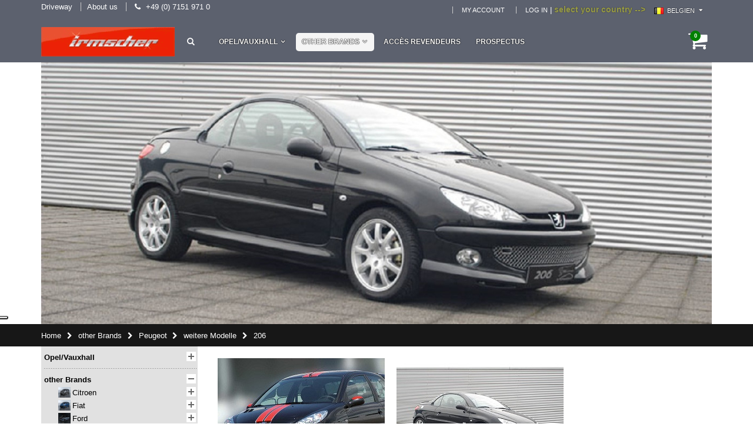

--- FILE ---
content_type: text/html; charset=UTF-8
request_url: https://www.irmscher.com/be/brands/peugeot/weitere-modelle/206.html
body_size: 21560
content:
<!DOCTYPE html>
<html lang="fr">
<head>
<meta http-equiv="Content-Type" content="text/html; charset=utf-8" />
<title>206</title>
<meta name="description" content="206" />
<meta name="keywords" content="tuning, opel, lpg, sport, umrüstung, nachrüstung, einbau, fahrzeugumrüst, peugeot, van, kia, chevrolet" />
<meta name="robots" content="INDEX,FOLLOW" />
	
<meta name="viewport" content="width=device-width, initial-scale=1.0"/>
<link rel="icon" href="https://www.irmscher.com/skin/frontend/smartwave/shops/favicon.ico" type="image/x-icon" />
<link rel="shortcut icon" href="https://www.irmscher.com/skin/frontend/smartwave/shops/favicon.ico" type="image/x-icon" />

<link rel="stylesheet" type="text/css" href="https://www.irmscher.com/media/css_secure/e43007628154b3e030f27ed2f503db97.css" />
<link rel="stylesheet" type="text/css" href="https://www.irmscher.com/media/css_secure/b2b7cd1bc2799e981a271f0144cf877d.css" media="all" />
<link rel="stylesheet" type="text/css" href="https://www.irmscher.com/media/css_secure/d48f575f14e14c9954f52d7ea1dc3892.css" media="print" />
<script type="text/javascript" src="https://www.irmscher.com/js/prototype/prototype.js"></script>
<script type="text/javascript" src="https://www.irmscher.com/js/lib/ccard.js"></script>
<script type="text/javascript" src="https://www.irmscher.com/js/prototype/validation.js"></script>
<script type="text/javascript" src="https://www.irmscher.com/js/scriptaculous/builder.js"></script>
<script type="text/javascript" src="https://www.irmscher.com/js/scriptaculous/effects.js"></script>
<script type="text/javascript" src="https://www.irmscher.com/js/scriptaculous/dragdrop.js"></script>
<script type="text/javascript" src="https://www.irmscher.com/js/scriptaculous/controls.js"></script>
<script type="text/javascript" src="https://www.irmscher.com/js/scriptaculous/slider.js"></script>
<script type="text/javascript" src="https://www.irmscher.com/js/varien/js.js"></script>
<script type="text/javascript" src="https://www.irmscher.com/js/varien/form.js"></script>
<script type="text/javascript" src="https://www.irmscher.com/js/varien/menu.js"></script>
<script type="text/javascript" src="https://www.irmscher.com/js/mage/translate.js"></script>
<script type="text/javascript" src="https://www.irmscher.com/js/mage/cookies.js"></script>
<script type="text/javascript" src="https://www.irmscher.com/js/jquery/jquery-1.7.1-min.js"></script>
<script type="text/javascript" src="https://www.irmscher.com/js/commercelab/noconflict.js"></script>
<script type="text/javascript" src="https://www.irmscher.com/js/commercelab/treeview/jquery.treeview.pack.js"></script>
<script type="text/javascript" src="https://www.irmscher.com/js/commercelab/category_tree.js"></script>
<script type="text/javascript" src="https://www.irmscher.com/js/hackathon/HoneySpam/honeyspam.js"></script>
<script type="text/javascript" src="https://www.irmscher.com/js/yui/utilities.js"></script>
<script type="text/javascript" src="https://www.irmscher.com/js/yui/accordionview.js"></script>
<script type="text/javascript" src="https://www.irmscher.com/js/smartwave/jquery/jquery-1.11.3.min.js"></script>
<script type="text/javascript" src="https://www.irmscher.com/js/smartwave/jquery/jquery-migrate-1.2.1.min.js"></script>
<script type="text/javascript" src="https://www.irmscher.com/js/smartwave/jquery/jquery-noconflict.js"></script>
<script type="text/javascript" src="https://www.irmscher.com/js/smartwave/jquery/jquery-ui.min.js"></script>
<script type="text/javascript" src="https://www.irmscher.com/js/smartwave/jquery/plugins/fancybox/js/jquery.fancybox.js"></script>
<script type="text/javascript" src="https://www.irmscher.com/js/smartwave/ajaxcart/ajaxaddto.js"></script>
<script type="text/javascript" src="https://www.irmscher.com/js/varien/product.js"></script>
<script type="text/javascript" src="https://www.irmscher.com/js/varien/configurable.js"></script>
<script type="text/javascript" src="https://www.irmscher.com/js/calendar/calendar.js"></script>
<script type="text/javascript" src="https://www.irmscher.com/js/calendar/calendar-setup.js"></script>
<script type="text/javascript" src="https://www.irmscher.com/js/smartwave/jquery/plugins/etalage/jquery.etalage.min.js"></script>
<script type="text/javascript" src="https://www.irmscher.com/js/smartwave/jquery/plugins/etalage/jquery.zoom.min.js"></script>
<script type="text/javascript" src="https://www.irmscher.com/js/varien/product_options.js"></script>
<script type="text/javascript" src="https://www.irmscher.com/js/smartwave/jquery/plugins/fancybox/js/jquery.mousewheel-3.0.6.pack.js"></script>
<script type="text/javascript" src="https://www.irmscher.com/js/smartwave/jquery/plugins/selectbox/jquery.selectbox.js"></script>
<script type="text/javascript" src="https://www.irmscher.com/js/smartwave/jquery/plugins/parallax/jquery.stellar.min.js"></script>
<script type="text/javascript" src="https://www.irmscher.com/js/smartwave/jquery/plugins/parallax/jquery.parallax.js"></script>
<script type="text/javascript" src="https://www.irmscher.com/js/smartwave/jquery/plugins/lazyload/jquery.lazyload.min.js"></script>
<script type="text/javascript" src="https://www.irmscher.com/js/smartwave/jquery/jquery.cookie.js"></script>
<script type="text/javascript" src="https://www.irmscher.com/js/smartwave/jquery/plugins/owl-carousel/owl.carousel.min.js"></script>
<script type="text/javascript" src="https://www.irmscher.com/js/smartwave/bootstrap/js/bootstrap.min.js"></script>
<script type="text/javascript" src="https://www.irmscher.com/js/nwdthemes/jquery-1.12.4.min.js"></script>
<script type="text/javascript" src="https://www.irmscher.com/js/nwdthemes/jquery-migrate-1.2.1.min.js"></script>
<script type="text/javascript" src="https://www.irmscher.com/js/nwdthemes/jquery.noconflict.js"></script>
<script type="text/javascript" src="https://www.irmscher.com/skin/frontend/smartwave/porto/js/lib/imagesloaded.js"></script>
<script type="text/javascript" src="https://www.irmscher.com/skin/frontend/smartwave/porto/js/configurableswatches/app.js"></script>
<script type="text/javascript" src="https://www.irmscher.com/skin/frontend/smartwave/porto/megamenu/js/megamenu.js"></script>
<script type="text/javascript" src="https://www.irmscher.com/skin/frontend/base/default/js/bundle.js"></script>
<script type="text/javascript" src="https://www.irmscher.com/skin/frontend/smartwave/porto/quickview/js/sw_quickview.js"></script>
<script type="text/javascript" src="https://www.irmscher.com/skin/frontend/smartwave/default/socialfeeds/js/twitterfetcher.js"></script>
<script type="text/javascript" src="https://www.irmscher.com/skin/frontend/smartwave/porto/js/wow.min.js"></script>
<script type="text/javascript" src="https://www.irmscher.com/skin/frontend/smartwave/porto/js/porto.js"></script>
<script type="text/javascript" src="https://www.irmscher.com/skin/frontend/smartwave/porto/js/configurableswatches/product-media.js"></script>
<script type="text/javascript" src="https://www.irmscher.com/skin/frontend/smartwave/porto/js/configurableswatches/swatches-list.js"></script>
<script type="text/javascript" src="https://www.irmscher.com/skin/frontend/base/default/nwdthemes/revslider/public/assets/js/revolution.tools.min.js"></script>
<script type="text/javascript" src="https://www.irmscher.com/skin/frontend/base/default/nwdthemes/revslider/public/assets/js/rs6.min.js"></script>
<link rel="canonical" href="https://www.irmscher.com/be/brands/peugeot/weitere-modelle/206.html" />
<!--[if gt IE 7]>
<link rel="stylesheet" type="text/css" href="https://www.irmscher.com/media/css_secure/730c4ad9f4a2457cef00f48e8e497080.css" media="all" />
<![endif]-->
<!--[if lt IE 7]>
<script type="text/javascript" src="https://www.irmscher.com/js/lib/ds-sleight.js"></script>
<script type="text/javascript" src="https://www.irmscher.com/skin/frontend/base/default/js/ie6.js"></script>
<![endif]-->
<!--[if lt IE 9]>
<script type="text/javascript" src="https://www.irmscher.com/js/smartwave/respond.min.js"></script>
<![endif]-->

<script type="text/javascript">
//<![CDATA[
Mage.Cookies.path     = '/be';
Mage.Cookies.domain   = '.www.irmscher.com';
//]]>
</script>

<script type="text/javascript">
//<![CDATA[
optionalZipCountries = ["IE","PA","HK","MO"];
//]]>
</script>
<script type="text/javascript">
var _iub = _iub || [];
_iub.csConfiguration = {"askConsentAtCookiePolicyUpdate":true,"floatingPreferencesButtonDisplay":"anchored-center-left","lang":"de","perPurposeConsent":true,"siteId":3405096,"whitelabel":false,"cookiePolicyId":24775357, "banner":{ "acceptButtonDisplay":true,"closeButtonDisplay":false,"customizeButtonDisplay":true,"explicitWithdrawal":true,"listPurposes":true,"position":"float-top-center","rejectButtonDisplay":true,"showPurposesToggles":true,"showTitle":false }};
</script>
<script type="text/javascript" src="https://cs.iubenda.com/autoblocking/3405096.js"></script>
<script type="text/javascript" src="//cdn.iubenda.com/cs/iubenda_cs.js" charset="UTF-8" async></script>
<script type="text/javascript">
	var iCallback = function(){};

	if ( 'callback' in _iub.csConfiguration ) {
		if ( 'onConsentGiven' in _iub.csConfiguration.callback ) iCallback = _iub.csConfiguration.callback.onConsentGiven;

		_iub.csConfiguration.callback.onConsentGiven = function() {
			iCallback();

			jQuery( 'noscript._no_script_iub' ).each( function ( a, b ) { var el = jQuery( b ); el.after( el.html() ); } );
		};
	};
</script>

<script type="text/javascript">
	jQuery(function($){
		var scrolled = false;
		$(window).scroll(function(){
			    if(140<$(window).scrollTop() && !scrolled){
                    if(!$('.header-container .menu-wrapper .mini-cart').length && !$('.header-container .menu-wrapper .sticky-logo').length){
				    $('.header-container').addClass("sticky-header");
				    var minicart = $('.header-container .mini-cart').html();
				    $('.header-container .menu-wrapper').append('<div class="mini-cart">'+minicart+'</div>');
                                    var logo_image = $('<div>').append($('.header-container .header > .logo').clone()).html();
                    $('.header-container .menu-wrapper').prepend('<div class="sticky-logo">'+logo_image+'</div>');
                                        $(".sticky-logo img").attr("src","https://www.irmscher.com/skin/frontend/smartwave/shops/images/logo_small.png");
                    $('.header-container.type15.sticky-header .header > .logo img').addClass("hide");
                    $('.header-container.type15.sticky-header .header > .logo img.sticky-logo-image').remove();
                    $('.header-container.type15.sticky-header .header > .logo').append('<img src="https://www.irmscher.com/skin/frontend/smartwave/shops/images/logo_small.png" class="sticky-logo-image" alt="Sticky Logo"/>');
                                    				    $('.header-container .header-wrapper > div').each(function(){
					    if($(this).hasClass("container")){
						    $(this).addClass("already");
					    } else {
						    $(this).addClass("container");
					    }
				    });
				    scrolled = true;
                    }
			    }
			    if(140>=$(window).scrollTop() && scrolled){
				    $('.header-container').removeClass("sticky-header");
				    $('.header-container .menu-wrapper .mini-cart').remove();
                                    $('.header-container .menu-wrapper > .sticky-logo').remove();
                    $('.header-container.type15 .header > .logo img.sticky-logo-image').remove();
                    $('.header-container.type15 .header > .logo img').removeClass("hide");
                				    scrolled = false;
				    $('.header-container .header-wrapper > div').each(function(){
					    if($(this).hasClass("already")){
						    $(this).removeClass("already");
					    } else {
						    $(this).removeClass("container");
					    }
				    });
			    }
		});
	});
</script><script type="text/javascript">
//<![CDATA[
	if (typeof EM == 'undefined') EM = {};
	EM.Quickview = {
		BASE_URL        : "https://www.irmscher.com/be/",
		QS_FRM_WIDTH    :"1000",
		QS_FRM_HEIGHT   : "730",
		QS_IMG          : "https://www.irmscher.com/skin/frontend/smartwave/default/quickview/images/md_quickview_preview.png"
	};
//]]	
</script> <meta name="generator" content="Powered by Slider Revolution 6.1.1.6 - responsive, Mobile-Friendly Slider Plugin with comfortable drag and drop interface." />
<script type="text/javascript">function setREVStartSize(a){try{var b,c=document.getElementById(a.c).parentNode.offsetWidth;if(c=0===c||isNaN(c)?window.innerWidth:c,a.tabw=void 0===a.tabw?0:parseInt(a.tabw),a.thumbw=void 0===a.thumbw?0:parseInt(a.thumbw),a.tabh=void 0===a.tabh?0:parseInt(a.tabh),a.thumbh=void 0===a.thumbh?0:parseInt(a.thumbh),a.tabhide=void 0===a.tabhide?0:parseInt(a.tabhide),a.thumbhide=void 0===a.thumbhide?0:parseInt(a.thumbhide),a.mh=void 0===a.mh||""==a.mh?0:a.mh,"fullscreen"===a.layout||"fullscreen"===a.l)b=Math.max(a.mh,window.innerHeight);else{for(var d in a.gw=Array.isArray(a.gw)?a.gw:[a.gw],a.rl)(void 0===a.gw[d]||0===a.gw[d])&&(a.gw[d]=a.gw[d-1]);for(var d in a.gh=void 0===a.el||""===a.el||Array.isArray(a.el)&&0==a.el.length?a.gh:a.el,a.gh=Array.isArray(a.gh)?a.gh:[a.gh],a.rl)(void 0===a.gh[d]||0===a.gh[d])&&(a.gh[d]=a.gh[d-1]);var e,f=Array(a.rl.length),g=0;for(var d in a.tabw=a.tabhide>=c?0:a.tabw,a.thumbw=a.thumbhide>=c?0:a.thumbw,a.tabh=a.tabhide>=c?0:a.tabh,a.thumbh=a.thumbhide>=c?0:a.thumbh,a.rl)f[d]=a.rl[d]<window.innerWidth?0:a.rl[d];for(var d in e=f[0],f)e>f[d]&&0<f[d]&&(e=f[d],g=d);var h=c>a.gw[g]+a.tabw+a.thumbw?1:(c-(a.tabw+a.thumbw))/a.gw[g];b=a.gh[g]*h+(a.tabh+a.thumbh)}void 0===window.rs_init_css&&(window.rs_init_css=document.head.appendChild(document.createElement("style"))),document.getElementById(a.c).height=b,window.rs_init_css.innerHTML+="#"+a.c+"_wrapper { height: "+b+"px }"}catch(a){console.log("Failure at Presize of Slider:"+a)}};</script>
<style type="text/css">.button-down-slider a{color:#fff}nnn.tp-caption.whitedivider3px{ncolor:#000000;ntext-shadow:none;nbackground-color:rgb(44,159,92);nbackground-color:rgba(44,159,92,1);ntext-decoration:none;nfont-size:0px;nline-height:0;nmin-width:656px;nmin-height:4px;nborder-width:0px;nborder-color:rgb(0,0,0);nborder-style:none;n}nnn.tp-caption.store_button_full_black a,.tp-caption.store_button_full a{n   position:absolute; ncolor:#fff; ntext-shadow:none; nfont-size:14px; nline-height:18px !important; nfont-family:"Montserrat";npadding:25px 40px 25px 40px !important;nmargin:0px; n cursor:pointer;n   background:none;n  border-radius:30px;n height:0px;n   background:#2C9F5C;n   background-color:rgb(44,159,92);n  background-color:rgba(44,159,92,0.8);n text-transform:uppercase;n n}nnn.tp-caption.store_button_full a{n background:#2C9F5C;n  border:none;n background-color:rgb(44,159,92);n background-color:rgba(44,159,92,0.8);n color:#fff !important}n  nn.tp-caption.store_button_full_black a{n background:#121212;n  background-color:rgb(18,18,18);n background-color:rgba(18,18,18,0.9);n  border:none;n color:#fff !important;n}n.tp-caption.store_button_full_black a,.tp-caption.store_button_full a{line-height:0px !important}nn.tp-caption.store_button a:hover,.tp-caption.store_button_full a:hover{n   background:#2C9F5C !important;n n}n.tp-caption.store_button_full_black a:hover{background:#121212}n.tp-caption.pmc-button{border-bottom:none !important}n.tp-caption a{ncolor:#ff7302;ntext-shadow:none;n-webkit-transition:all 0.2s ease-out;n-moz-transition:all 0.2s ease-out;n-o-transition:all 0.2s ease-out;n-ms-transition:all 0.2s ease-out;n}nn.tp-caption a:hover{ncolor:#ffa902;n}nn.largeredbtn{nfont-family:"Raleway",sans-serif;nfont-weight:900;nfont-size:16px;nline-height:60px;ncolor:#fff !important;ntext-decoration:none;npadding-left:40px;npadding-right:80px;npadding-top:22px;npadding-bottom:22px;nbackground:rgb(234,91,31); nbackground:-moz-linear-gradient(top,rgba(234,91,31,1) 0%,rgba(227,58,12,1) 100%); nbackground:-webkit-gradient(linear,left top,left bottom,color-stop(0%,rgba(234,91,31,1)),color-stop(100%,rgba(227,58,12,1))); nbackground:-webkit-linear-gradient(top,rgba(234,91,31,1) 0%,rgba(227,58,12,1) 100%); nbackground:-o-linear-gradient(top,rgba(234,91,31,1) 0%,rgba(227,58,12,1) 100%); nbackground:-ms-linear-gradient(top,rgba(234,91,31,1) 0%,rgba(227,58,12,1) 100%); nbackground:linear-gradient(to bottom,rgba(234,91,31,1) 0%,rgba(227,58,12,1) 100%); nfilter:progid:DXImageTransform.Microsoft.gradient( startColorstr='#ea5b1f',endColorstr='#e33a0c',GradientType=0 ); n}nn.largeredbtn:hover{nbackground:rgb(227,58,12); nbackground:-moz-linear-gradient(top,rgba(227,58,12,1) 0%,rgba(234,91,31,1) 100%); nbackground:-webkit-gradient(linear,left top,left bottom,color-stop(0%,rgba(227,58,12,1)),color-stop(100%,rgba(234,91,31,1))); nbackground:-webkit-linear-gradient(top,rgba(227,58,12,1) 0%,rgba(234,91,31,1) 100%); nbackground:-o-linear-gradient(top,rgba(227,58,12,1) 0%,rgba(234,91,31,1) 100%); nbackground:-ms-linear-gradient(top,rgba(227,58,12,1) 0%,rgba(234,91,31,1) 100%); nbackground:linear-gradient(to bottom,rgba(227,58,12,1) 0%,rgba(234,91,31,1) 100%); nfilter:progid:DXImageTransform.Microsoft.gradient( startColorstr='#e33a0c',endColorstr='#ea5b1f',GradientType=0 ); n}nn.fullrounded img{n  -webkit-border-radius:400px;n-moz-border-radius:400px;nborder-radius:400px; n}n.tp-caption a{ncolor:#ff7302;ntext-shadow:none;n-webkit-transition:all 0.2s ease-out;n-moz-transition:all 0.2s ease-out;n-o-transition:all 0.2s ease-out;n-ms-transition:all 0.2s ease-out;n}nn.tp-caption a:hover{ncolor:#ffa902;n}nn.largeredbtn{nfont-family:"Raleway",sans-serif;nfont-weight:900;nfont-size:16px;nline-height:60px;ncolor:#fff !important;ntext-decoration:none;npadding-left:40px;npadding-right:80px;npadding-top:22px;npadding-bottom:22px;nbackground:rgb(234,91,31); nbackground:-moz-linear-gradient(top,rgba(234,91,31,1) 0%,rgba(227,58,12,1) 100%); nbackground:-webkit-gradient(linear,left top,left bottom,color-stop(0%,rgba(234,91,31,1)),color-stop(100%,rgba(227,58,12,1))); nbackground:-webkit-linear-gradient(top,rgba(234,91,31,1) 0%,rgba(227,58,12,1) 100%); nbackground:-o-linear-gradient(top,rgba(234,91,31,1) 0%,rgba(227,58,12,1) 100%); nbackground:-ms-linear-gradient(top,rgba(234,91,31,1) 0%,rgba(227,58,12,1) 100%); nbackground:linear-gradient(to bottom,rgba(234,91,31,1) 0%,rgba(227,58,12,1) 100%); nfilter:progid:DXImageTransform.Microsoft.gradient( startColorstr='#ea5b1f',endColorstr='#e33a0c',GradientType=0 ); n}nn.largeredbtn:hover{nbackground:rgb(227,58,12); nbackground:-moz-linear-gradient(top,rgba(227,58,12,1) 0%,rgba(234,91,31,1) 100%); nbackground:-webkit-gradient(linear,left top,left bottom,color-stop(0%,rgba(227,58,12,1)),color-stop(100%,rgba(234,91,31,1))); nbackground:-webkit-linear-gradient(top,rgba(227,58,12,1) 0%,rgba(234,91,31,1) 100%); nbackground:-o-linear-gradient(top,rgba(227,58,12,1) 0%,rgba(234,91,31,1) 100%); nbackground:-ms-linear-gradient(top,rgba(227,58,12,1) 0%,rgba(234,91,31,1) 100%); nbackground:linear-gradient(to bottom,rgba(227,58,12,1) 0%,rgba(234,91,31,1) 100%); nfilter:progid:DXImageTransform.Microsoft.gradient( startColorstr='#e33a0c',endColorstr='#ea5b1f',GradientType=0 ); n}nn.fullrounded img{n  -webkit-border-radius:400px;n-moz-border-radius:400px;nborder-radius:400px; n}n.tp-caption a{ncolor:#ff7302;ntext-shadow:none;n-webkit-transition:all 0.2s ease-out;n-moz-transition:all 0.2s ease-out;n-o-transition:all 0.2s ease-out;n-ms-transition:all 0.2s ease-out;nline-height:140%;n}nn.tp-caption a:hover{ncolor:#ffa902;n}nn.tp-caption a{ncolor:#296169;ntext-shadow:none;ntext-decoration:none;n-webkit-transition:all 0.2s ease-out;n-moz-transition:all 0.2s ease-out;n-o-transition:all 0.2s ease-out;n-ms-transition:all 0.2s ease-out;n}nn.tp-caption a:hover{ncolor:#296169;n}n.tp-caption a{ncolor:#296169;ntext-shadow:none;ntext-decoration:none;n-webkit-transition:all 0.2s ease-out;n-moz-transition:all 0.2s ease-out;n-o-transition:all 0.2s ease-out;n-ms-transition:all 0.2s ease-out;n}nn.tp-caption a:hover{ncolor:#296169;n}n.feature-round{ncolor:#000;nbackground:#fff;nbackground:rgba(255,255,255,0.7);nfont-size:12px;nwidth:100px;nheight:100px;nline-height:14px;ntext-align:center;ntext-decoration:none;nbox-sizing:border-box;npadding:35px 35px 35px 35px;nbackground-color:transparent;nborder-radius:50px 50px 50px 50px;nborder-width:0px;nborder-color:#000000;nborder-style:none;n}n.tp-caption a{ncolor:#ff7302;ntext-shadow:none;n-webkit-transition:all 0.2s ease-out;n-moz-transition:all 0.2s ease-out;n-o-transition:all 0.2s ease-out;n-ms-transition:all 0.2s ease-out;n}nn.tp-caption a:hover{ncolor:#ffa902;n}</style><script type="text/javascript">//<![CDATA[
        var Translator = new Translate([]);
        //]]></script><script type="text/javascript">
//<![CDATA[
if (typeof dailydealTimeCountersCategory == 'undefined') {
	var dailydealTimeCountersCategory = new Array();
	var i = 0;
}
//]]>
</script>
</head>
<body class=" catalog-category-view categorypath-brands-peugeot-weitere-modelle-206-html category-206">
<div class="wrapper">
        <noscript>
        <div class="global-site-notice noscript">
            <div class="notice-inner">
                <p>
                    <strong>JavaScript seems to be disabled in your browser.</strong><br />
                    You must have JavaScript enabled in your browser to utilize the functionality of this website.                </p>
            </div>
        </div>
    </noscript>
    <div class="page">
                <div class="header-container type6">
    <div class="top-links-container">
        <div class="top-links container">
        	<div class="custom-block"><span><a href="#google_maps">Driveway</a></span>
<span class="split"></span>
<span><a href="https://www.irmscher.com/#about_us">About us</a></span>
<span class="split"></span>
<!--<span><a href="https://www.irmscher.com/be/contacts/">Contact</a></span>
<span class="split"></span>
<a href="https://www.facebook.com/Irmscher.Automobile/" title="Facebook" target="_blank"><i class="icon-facebook"></i></a>
<span class="split"></span>-->
<i class="icon-phone" style="margin-right: 5px;"></i><span>+49 (0) 7151 971 0
<!--<span class="split"></span>
<span>ATTENTION! For maintenance the shop will be unavailable for a few hours from 8pm!</span>--></div>                                                <div class="form-language top-select">
    &nbsp;|&nbsp;<span id="blink"><strong>select your country --></strong></span>
	<select id="select-language" title="Your Language" onchange="window.location.href=this.value" style="width:auto;">
                            <option value="https://www.irmscher.com/de/?___store=irmscher_de"  data-image="https://www.irmscher.com/skin/frontend/smartwave/porto/images/flags/de.png"  >Deutschland</option>
                            <option value="https://www.irmscher.com/at/?___store=irmscher_at"  data-image="https://www.irmscher.com/skin/frontend/smartwave/porto/images/flags/at.png"  >Österreich</option>
                            <option value="https://www.irmscher.com/uk/?___store=irmscher_uk"  data-image="https://www.irmscher.com/skin/frontend/smartwave/porto/images/flags/uk.png"  >English (UK)</option>
                            <option value="https://www.irmscher.com/es/?___store=irmscher_es"  data-image="https://www.irmscher.com/skin/frontend/smartwave/porto/images/flags/es.png"  >España</option>
                            <option value="https://www.irmscher.com/ch/?___store=irmscher_ch"  data-image="https://www.irmscher.com/skin/frontend/smartwave/porto/images/flags/ch.png"  >Schweiz</option>
                            <option value="https://www.irmscher.com/fr/?___store=irmscher_fr"  data-image="https://www.irmscher.com/skin/frontend/smartwave/porto/images/flags/fr.png"  >France</option>
                            <option value="https://www.irmscher.com/nl/?___store=irmscher_nl"  data-image="https://www.irmscher.com/skin/frontend/smartwave/porto/images/flags/nl.png"  >Nederland</option>
                            <option value="https://www.irmscher.com/it/?___store=irmscher_it"  data-image="https://www.irmscher.com/skin/frontend/smartwave/porto/images/flags/it.png"  >Italia</option>
                            <option value="https://www.irmscher.com/pt/?___store=irmscher_pt"  data-image="https://www.irmscher.com/skin/frontend/smartwave/porto/images/flags/pt.png"  >Portugal</option>
                            <option value="https://www.irmscher.com/be/?___store=irmscher_be"  data-image="https://www.irmscher.com/skin/frontend/smartwave/porto/images/flags/be.png"   selected="selected">Belgien</option>
        </select>

<script type="text/javascript">
        (function($){
            $("#select-language").selectbox();
        })(jQuery);
</script>
</div>
            			            <div class="top-links-area">
                <div class="top-links-icon"><a href="javascript:void(0)">links</a></div>
                <ul class="links">
                        <li class="first" ><a href="https://www.irmscher.com/be/customer/account/" title="My Account" >My Account</a></li>
                                <li class=" last" ><a href="https://www.irmscher.com/be/customer/account/login/referer/aHR0cHM6Ly93d3cuaXJtc2NoZXIuY29tL2JlL2JyYW5kcy9wZXVnZW90L3dlaXRlcmUtbW9kZWxsZS8yMDYuaHRtbA,,/" title="Log In" >Log In</a></li>
            </ul>
            </div>
            <p class="welcome-msg"> </p>
            <div class="clearer"></div>
        </div>
    </div>
    <div class="header container">
                <a href="http://www.irmscher.com" title="Irmscher Automobilbau GmbH &amp; Co.KG" class="logo"><strong>Irmscher Automobilbau GmbH &amp; Co.KG</strong><img src="https://www.irmscher.com/skin/frontend/smartwave/shops/images/logo.png" alt="Irmscher Automobilbau GmbH &amp; Co.KG" /></a>
                <div class="cart-area">
                        <div class="mini-cart">
                    <a href="javascript:void(0)" class="mybag-link"><i class="icon-mini-cart"></i><span class="cart-info"><span class="cart-qty">0</span><span>Item(s)</span></span></a>
        <div class="topCartContent block-content theme-border-color">
            <div class="inner-wrapper">                                                                    <p class="cart-empty">
                        You have no items in your shopping cart.                    </p>
                            </div>
        </div>
<script type="text/javascript">
    jQuery(function($){
        $('.mini-cart').mouseover(function(e){
            $(this).children('.topCartContent').fadeIn(200);
            return false;
        }).mouseleave(function(e){
            $(this).children('.topCartContent').fadeOut(200);
            return false;
        });
    });
</script>
</div>        </div>
        <div class="menu-icon"><a href="javascript:void(0)" title="Menu"><i class="fa fa-bars"></i></a></div>
        <div class="search-area">
            <a href="javascript:void(0)" class="search-icon"><i class="icon-search"></i></a>
            <!-- <form id="search_mini_form" action="" method="get"> -->
<form id="search_mini_form" action="https://www.irmscher.com/be/catalogsearch/result/" method="get">
    <div class="form-search no-padding">
        <label for="search">Search:</label>
                <input id="search" type="text" name="q" class="input-text" />
                <button type="submit" title="Search" class="button"><i class="icon-search"></i></button>
        <div id="search_autocomplete" class="search-autocomplete"></div>
        <div class="clearer"></div>
    </div>
</form>
<script type="text/javascript">
//<![CDATA[
    Event.observe(window, 'load', function(){
        $$('select#cat option').each(function(o) {
            if (o.value == '17') {
                o.selected = true;
                throw $break;
            }
        });
        escapedQueryText = '';
        if (escapedQueryText !== '') {
            $('search').value = escapedQueryText;
        }
    });
    var searchForm = new Varien.searchForm('search_mini_form', 'search', 'Search...');
    searchForm.initAutocomplete('https://www.irmscher.com/be/catalogsearch/ajax/suggest/', 'search_autocomplete');
//]]>
</script>
        </div>
        <div class="header-wrapper">
<div class="main-nav">
    <div class="container">            
        <div class="menu-wrapper">
            <div class="menu-all-pages-container">
                <ul class="menu">
                    
<li class="menu-full-width  " >
<a href="//www.irmscher.com/be/opel-accessoires.html">Opel/Vauxhall</a>
<div class="nav-sublist-dropdown" style="display: none;">
<div class="container">
<div class="mega-columns row">
<div class="block1 col-sm-11">
<div class="row">
<ul>
<li class="menu-item col-sw-6  "><div class="menu_thumb_img"><a class="menu_thumb_link" href="//www.irmscher.com/be/opel-accessoires/astra.html"><img src="//www.irmscher.com/media/catalog/category/Astra_L_Folierung_284x208_1.jpg" alt="Thumbnail Image" /></a></div><a class="level1" data-id="90" href="//www.irmscher.com/be/opel-accessoires/astra.html"><span>Astra</span></a></li><li class="menu-item col-sw-6  "><div class="menu_thumb_img"><a class="menu_thumb_link" href="//www.irmscher.com/be/opel-accessoires/combo-ab-mj-2024.html"><img src="//www.irmscher.com/media/catalog/category/Combo_FL_284x208.jpg" alt="Thumbnail Image" /></a></div><a class="level1" data-id="598" href="//www.irmscher.com/be/opel-accessoires/combo-ab-mj-2024.html"><span>Combo</span></a></li><li class="menu-item col-sw-6  "><div class="menu_thumb_img"><a class="menu_thumb_link" href="//www.irmscher.com/be/opel-accessoires/corsa.html"><img src="//www.irmscher.com/media/catalog/category/Corsa_FL_284x208_2.jpg" alt="Thumbnail Image" /></a></div><a class="level1" data-id="66" href="//www.irmscher.com/be/opel-accessoires/corsa.html"><span>Corsa</span></a></li><li class="menu-item col-sw-6  "><div class="menu_thumb_img"><a class="menu_thumb_link" href="//www.irmscher.com/be/opel-accessoires/crossland.html"><img src="//www.irmscher.com/media/catalog/category/Crossland_284x208.jpg" alt="Thumbnail Image" /></a></div><a class="level1" data-id="537" href="//www.irmscher.com/be/opel-accessoires/crossland.html"><span>Crossland</span></a></li><li class="menu-item col-sw-6  "><div class="menu_thumb_img"><a class="menu_thumb_link" href="//www.irmscher.com/be/opel-accessoires/frontera.html"><img src="//www.irmscher.com/media/catalog/category/Frontera_284x208.jpg" alt="Thumbnail Image" /></a></div><a class="level1" data-id="604" href="//www.irmscher.com/be/opel-accessoires/frontera.html"><span>Frontera</span></a></li><li class="menu-item col-sw-6  "><div class="menu_thumb_img"><a class="menu_thumb_link" href="//www.irmscher.com/be/opel-accessoires/grandland.html"><img src="//www.irmscher.com/media/catalog/category/Grandland_abMJ24_284x208_1.jpg" alt="Thumbnail Image" /></a></div><a class="level1" data-id="501" href="//www.irmscher.com/be/opel-accessoires/grandland.html"><span>Grandland</span></a></li><li class="menu-item col-sw-6  "><div class="menu_thumb_img"><a class="menu_thumb_link" href="//www.irmscher.com/be/opel-accessoires/insignia.html"><img src="//www.irmscher.com/media/catalog/category/Fahrzeug_Insignia_GSI_klein.jpg" alt="Thumbnail Image" /></a></div><a class="level1" data-id="320" href="//www.irmscher.com/be/opel-accessoires/insignia.html"><span>Insignia</span></a></li><li class="menu-item col-sw-6  "><div class="menu_thumb_img"><a class="menu_thumb_link" href="//www.irmscher.com/be/opel-accessoires/mokka.html"><img src="//www.irmscher.com/media/catalog/category/Mokka_B_284x208_3.jpg" alt="Thumbnail Image" /></a></div><a class="level1" data-id="290" href="//www.irmscher.com/be/opel-accessoires/mokka.html"><span>Mokka</span></a></li><li class="menu-item col-sw-6  "><div class="menu_thumb_img"><a class="menu_thumb_link" href="//www.irmscher.com/be/opel-accessoires/movano-1.html"><img src="//www.irmscher.com/media/catalog/category/Movano_284x208_2.jpg" alt="Thumbnail Image" /></a></div><a class="level1" data-id="530" href="//www.irmscher.com/be/opel-accessoires/movano-1.html"><span>Movano</span></a></li><li class="menu-item col-sw-6  "><div class="menu_thumb_img"><a class="menu_thumb_link" href="//www.irmscher.com/be/opel-accessoires/vivaro.html"><img src="//www.irmscher.com/media/catalog/category/Vivaro_FL_2024_284x208_1.jpg" alt="Thumbnail Image" /></a></div><a class="level1" data-id="63" href="//www.irmscher.com/be/opel-accessoires/vivaro.html"><span>Vivaro</span></a></li><li class="menu-item col-sw-6  "><div class="menu_thumb_img"><a class="menu_thumb_link" href="//www.irmscher.com/be/opel-accessoires/zafira.html"><img src="//www.irmscher.com/media/catalog/category/Zafira_FL_2024_284x208_1.jpg" alt="Thumbnail Image" /></a></div><a class="level1" data-id="89" href="//www.irmscher.com/be/opel-accessoires/zafira.html"><span>Zafira</span></a></li><li class="menu-item col-sw-6  "><div class="menu_thumb_img"><a class="menu_thumb_link" href="//www.irmscher.com/be/opel-accessoires/autres-modeles.html"><img src="//www.irmscher.com/media/catalog/category/Fahrzeug_Adam_klein_1.jpg" alt="Thumbnail Image" /></a></div><a class="level1" data-id="75" href="//www.irmscher.com/be/opel-accessoires/autres-modeles.html"><span>Autres Modèles</span></a></li><li class="menu-item col-sw-6  "><div class="menu_thumb_img"><a class="menu_thumb_link" href="//www.irmscher.com/be/opel-accessoires/collection-fan.html"><img src="//www.irmscher.com/media/catalog/category/Fan_Collection.jpg" alt="Thumbnail Image" /></a></div><a class="level1" data-id="77" href="//www.irmscher.com/be/opel-accessoires/collection-fan.html"><span>Collection Fan</span></a></li><li class="menu-item col-sw-6  "><div class="menu_thumb_img"><a class="menu_thumb_link" href="//www.irmscher.com/be/opel-accessoires/irmscherclassics.html"><img src="//www.irmscher.com/media/catalog/category/Ascona_kl.jpg" alt="Thumbnail Image" /></a></div><a class="level1" data-id="502" href="//www.irmscher.com/be/opel-accessoires/irmscherclassics.html"><span>Irmscherclassics</span></a></li><li class="menu-item col-sw-6  "><div class="menu_thumb_img"><a class="menu_thumb_link" href="//www.irmscher.com/be/opel-accessoires/offres-speciales.html"><img src="//www.irmscher.com/media/catalog/category/Irmscher_Sale_klein_1.jpg" alt="Thumbnail Image" /></a></div><a class="level1" data-id="29" href="//www.irmscher.com/be/opel-accessoires/offres-speciales.html"><span>Sale</span></a></li>
</ul>
</div>
</div>
<div class="right-mega-block col-sm-1"><p>&nbsp;</p></div>
</div>
</div>
</div>
</li>
<li class="menu-full-width  act " >
<a href="//www.irmscher.com/be/brands.html">other Brands</a>
<div class="nav-sublist-dropdown" style="display: none;">
<div class="container">
<div class="mega-columns row">
<div class="block1 col-sm-11">
<div class="row">
<ul>
<li class="menu-item col-sw-6  "><div class="menu_thumb_img"><a class="menu_thumb_link" href="//www.irmscher.com/be/brands/citroen.html"><img src="//www.irmscher.com/media/catalog/category/Spacetourer_FL_284x208-_1_1.jpg" alt="Thumbnail Image" /></a></div><a class="level1" data-id="401" href="//www.irmscher.com/be/brands/citroen.html"><span>Citroen</span></a></li><li class="menu-item col-sw-6  "><div class="menu_thumb_img"><a class="menu_thumb_link" href="//www.irmscher.com/be/brands/fiat.html"><img src="//www.irmscher.com/media/catalog/category/Ulysee_FL_284x208.jpg" alt="Thumbnail Image" /></a></div><a class="level1" data-id="358" href="//www.irmscher.com/be/brands/fiat.html"><span>Fiat</span></a></li><li class="menu-item col-sw-6  "><div class="menu_thumb_img"><a class="menu_thumb_link" href="//www.irmscher.com/be/brands/ford.html"><img src="//www.irmscher.com/media/catalog/category/Tourneo_Custom_2023_284x208_4.jpg" alt="Thumbnail Image" /></a></div><a class="level1" data-id="253" href="//www.irmscher.com/be/brands/ford.html"><span>Ford</span></a></li><li class="menu-item col-sw-6  "><div class="menu_thumb_img"><a class="menu_thumb_link" href="//www.irmscher.com/be/brands/leapmotor.html"><img src="//www.irmscher.com/media/catalog/category/Leapmotor_C10_284_208_01.jpg" alt="Thumbnail Image" /></a></div><a class="level1" data-id="608" href="//www.irmscher.com/be/brands/leapmotor.html"><span>Leapmotor</span></a></li><li class="menu-item col-sw-6  "><div class="menu_thumb_img"><a class="menu_thumb_link" href="//www.irmscher.com/be/brands/nissan.html"><img src="//www.irmscher.com/media/catalog/category/NV300_284x208_1.jpg" alt="Thumbnail Image" /></a></div><a class="level1" data-id="441" href="//www.irmscher.com/be/brands/nissan.html"><span>Nissan</span></a></li><li class="menu-item col-sw-6  actParent "><div class="menu_thumb_img"><a class="menu_thumb_link" href="//www.irmscher.com/be/brands/peugeot.html"><img src="//www.irmscher.com/media/catalog/category/Expert_FL_284x208.jpg" alt="Thumbnail Image" /></a></div><a class="level1" data-id="293" href="//www.irmscher.com/be/brands/peugeot.html"><span>Peugeot</span></a></li><li class="menu-item col-sw-6  "><div class="menu_thumb_img"><a class="menu_thumb_link" href="//www.irmscher.com/be/brands/renault.html"><img src="//www.irmscher.com/media/catalog/category/Renault_Trafic_klein.jpg" alt="Thumbnail Image" /></a></div><a class="level1" data-id="379" href="//www.irmscher.com/be/brands/renault.html"><span>Renault</span></a></li><li class="menu-item col-sw-6  "><div class="menu_thumb_img"><a class="menu_thumb_link" href="//www.irmscher.com/be/brands/tesla.html"><img src="//www.irmscher.com/media/catalog/category/Irmscher-Tesla-Y-1_klein.jpg" alt="Thumbnail Image" /></a></div><a class="level1" data-id="567" href="//www.irmscher.com/be/brands/tesla.html"><span>Tesla</span></a></li><li class="menu-item col-sw-6  "><div class="menu_thumb_img"><a class="menu_thumb_link" href="//www.irmscher.com/be/brands/toyota.html"><img src="//www.irmscher.com/media/catalog/category/Toyota_Pro_Ace_Verso_klein_1.jpg" alt="Thumbnail Image" /></a></div><a class="level1" data-id="311" href="//www.irmscher.com/be/brands/toyota.html"><span>Toyota</span></a></li><li class="menu-item col-sw-6  "><div class="menu_thumb_img"><a class="menu_thumb_link" href="//www.irmscher.com/be/brands/volkswagen.html"><img src="//www.irmscher.com/media/catalog/category/Id_Buzz_kl.jpg" alt="Thumbnail Image" /></a></div><a class="level1" data-id="196" href="//www.irmscher.com/be/brands/volkswagen.html"><span>Volkswagen</span></a></li><li class="menu-item col-sw-6  "><div class="menu_thumb_img"><a class="menu_thumb_link" href="//www.irmscher.com/be/brands/other-brands.html"><img src="//www.irmscher.com/media/catalog/category/Kia_Sportage_SL_Facelift_kl_1.jpg" alt="Thumbnail Image" /></a></div><a class="level1" data-id="513" href="//www.irmscher.com/be/brands/other-brands.html"><span>other Brands</span></a></li><li class="menu-item col-sw-6  "><div class="menu_thumb_img"><a class="menu_thumb_link" href="//www.irmscher.com/be/brands/sale.html"><img src="//www.irmscher.com/media/catalog/category/Irmscher_Sale_klein_1_1.jpg" alt="Thumbnail Image" /></a></div><a class="level1" data-id="547" href="//www.irmscher.com/be/brands/sale.html"><span>Sale</span></a></li>
</ul>
</div>
</div>
<div class="right-mega-block col-sm-1"><span></span></div>
</div>
</div>
</div>
</li>
<li class=" ">
<a href="//www.irmscher.com/be/acces-revendeurs.html">Accès Revendeurs</a>
</li>
<li class=" ">
<a href="//www.irmscher.com/be/prospectus.html">Prospectus</a>
</li>


                </ul>
            </div>
        </div>
    </div>
</div>

</div>

<script type="text/javascript">
var SW_MENU_POPUP_WIDTH = 0;
jQuery(function($){
    $(document).ready(function(){
        $('.main-nav .menu').et_menu({
            type: "default",
            delayTime: 0        });
    });
});
</script>            </div>
</div>
<div class="mobile-nav side-block container">
    <div class="menu-all-pages-container">
        <ul class="menu">
                    
<li class="menu-item menu-item-has-children menu-parent-item  " >
<a href="//www.irmscher.com/be/opel-accessoires.html">Opel/Vauxhall</a>
<ul>
<li class="menu-item  "><a class="level1" data-id="90" href="//www.irmscher.com/be/opel-accessoires/astra.html"><span>Astra</span></a></li><li class="menu-item  "><a class="level1" data-id="598" href="//www.irmscher.com/be/opel-accessoires/combo-ab-mj-2024.html"><span>Combo</span></a></li><li class="menu-item  "><a class="level1" data-id="66" href="//www.irmscher.com/be/opel-accessoires/corsa.html"><span>Corsa</span></a></li><li class="menu-item  "><a class="level1" data-id="537" href="//www.irmscher.com/be/opel-accessoires/crossland.html"><span>Crossland</span></a></li><li class="menu-item  "><a class="level1" data-id="604" href="//www.irmscher.com/be/opel-accessoires/frontera.html"><span>Frontera</span></a></li><li class="menu-item  "><a class="level1" data-id="501" href="//www.irmscher.com/be/opel-accessoires/grandland.html"><span>Grandland</span></a></li><li class="menu-item  "><a class="level1" data-id="320" href="//www.irmscher.com/be/opel-accessoires/insignia.html"><span>Insignia</span></a></li><li class="menu-item  "><a class="level1" data-id="290" href="//www.irmscher.com/be/opel-accessoires/mokka.html"><span>Mokka</span></a></li><li class="menu-item  "><a class="level1" data-id="530" href="//www.irmscher.com/be/opel-accessoires/movano-1.html"><span>Movano</span></a></li><li class="menu-item  "><a class="level1" data-id="63" href="//www.irmscher.com/be/opel-accessoires/vivaro.html"><span>Vivaro</span></a></li><li class="menu-item  "><a class="level1" data-id="89" href="//www.irmscher.com/be/opel-accessoires/zafira.html"><span>Zafira</span></a></li><li class="menu-item  "><a class="level1" data-id="75" href="//www.irmscher.com/be/opel-accessoires/autres-modeles.html"><span>Autres Modèles</span></a></li><li class="menu-item  "><a class="level1" data-id="77" href="//www.irmscher.com/be/opel-accessoires/collection-fan.html"><span>Collection Fan</span></a></li><li class="menu-item  "><a class="level1" data-id="502" href="//www.irmscher.com/be/opel-accessoires/irmscherclassics.html"><span>Irmscherclassics</span></a></li><li class="menu-item  "><a class="level1" data-id="29" href="//www.irmscher.com/be/opel-accessoires/offres-speciales.html"><span>Sale</span></a></li>
</ul>
</li>
<li class="menu-item menu-item-has-children menu-parent-item  act " >
<a href="//www.irmscher.com/be/brands.html">other Brands</a>
<ul>
<li class="menu-item  "><a class="level1" data-id="401" href="//www.irmscher.com/be/brands/citroen.html"><span>Citroen</span></a></li><li class="menu-item  "><a class="level1" data-id="358" href="//www.irmscher.com/be/brands/fiat.html"><span>Fiat</span></a></li><li class="menu-item  "><a class="level1" data-id="253" href="//www.irmscher.com/be/brands/ford.html"><span>Ford</span></a></li><li class="menu-item  "><a class="level1" data-id="608" href="//www.irmscher.com/be/brands/leapmotor.html"><span>Leapmotor</span></a></li><li class="menu-item  "><a class="level1" data-id="441" href="//www.irmscher.com/be/brands/nissan.html"><span>Nissan</span></a></li><li class="menu-item  actParent "><a class="level1" data-id="293" href="//www.irmscher.com/be/brands/peugeot.html"><span>Peugeot</span></a></li><li class="menu-item  "><a class="level1" data-id="379" href="//www.irmscher.com/be/brands/renault.html"><span>Renault</span></a></li><li class="menu-item  "><a class="level1" data-id="567" href="//www.irmscher.com/be/brands/tesla.html"><span>Tesla</span></a></li><li class="menu-item  "><a class="level1" data-id="311" href="//www.irmscher.com/be/brands/toyota.html"><span>Toyota</span></a></li><li class="menu-item  "><a class="level1" data-id="196" href="//www.irmscher.com/be/brands/volkswagen.html"><span>Volkswagen</span></a></li><li class="menu-item  "><a class="level1" data-id="513" href="//www.irmscher.com/be/brands/other-brands.html"><span>other Brands</span></a></li><li class="menu-item  "><a class="level1" data-id="547" href="//www.irmscher.com/be/brands/sale.html"><span>Sale</span></a></li>
</ul>
</li>
<li class=" ">
<a href="//www.irmscher.com/be/acces-revendeurs.html">Accès Revendeurs</a>
</li>
<li class=" ">
<a href="//www.irmscher.com/be/prospectus.html">Prospectus</a>
</li>

<li class="menu-item">
		<a href="#google_maps">Driveway</a>
        </li>
         <li class="menu-item">
		<a href="https://www.irmscher.com/#about_us">About us</a>
        </li> 
        <li class="menu-item">
		<a href="https://www.irmscher.com/presse/" target="_blank">PRESSE</a>
        </li>
        <li class="menu-item">
		<a href="https://www.irmscher.com/be/news/" >News</a>
       </li>
       <li class="menu-item">
		<a href="https://www.irmscher.com/be/contacts/">Contacts</a>
       </li>
        <li class="menu-item fl-right">
		<a href="https://www.irmscher.com/be/customer/account/login/">Login</span></a>
        </li>
                </ul>
    </div>
</div>
<div class="mobile-nav-overlay close-mobile-nav"></div>
<script type="text/javascript">
</script>        <div class="top-container"><div id="haeder-slider-cars" class="owl-carousel owl-theme owl-middle-narrow owl-banner-carousel">
    						<div class="item">				
		    			 <div class="container" style="position:relative">
				            <a href="https://www.irmscher.com/be/brands/peugeot/weitere-modelle/206/206-rc-line.html"><img src="https://www.irmscher.com/media/catalog/category/Fahrzeug_Peugeot_206__RC_Line_Bild.jpg" alt="" /></a>
				        </div>
					</div>
										<div class="item">				
		    			 <div class="container" style="position:relative">
				            <a href="https://www.irmscher.com/be/brands/peugeot/weitere-modelle/206/206-cc-rc-line.html"><img src="https://www.irmscher.com/media/catalog/category/Fahrzeug_Peugeot_206cc_Bild_1.jpg" alt="" /></a>
				        </div>
					</div>
										<div class="item">				
		    			 <div class="container" style="position:relative">
				            <a href="https://www.irmscher.com/be/brands/peugeot/weitere-modelle/206/206-sw-rc-line.html"><img src="https://www.irmscher.com/media/catalog/category/Fahrzeug_Peugeot_206_SW_RC_Line_Bild.jpg" alt="" /></a>
				        </div>
					</div>
										<div class="item">				
		    			 <div class="container" style="position:relative">
				            <a href="https://www.irmscher.com/be/brands/peugeot/weitere-modelle/206/206-rc-line-1.html"><img src="https://www.irmscher.com/media/catalog/category/Fahrzeug_Peugeot_206_RC_Line_Bild_1.jpg" alt="" /></a>
				        </div>
					</div>
							 </div>
<script type="text/javascript">
    jQuery(function($){
        $("#haeder-slider-cars").owlCarousel({
            autoPlay:true,
            lazyLoad:true,
            stopOnHover:true,
            pagination:false,
            autoPlay:true,
            navigation:true,
            navigationText:["<i class='icon-chevron-left'></i>","<i class='icon-chevron-right'></i>"],
            slideSpeed:500,
            paginationSpeed:500,
            singleItem:true,
            addClassActive:true,
            transitionStyle:"fade",
            afterMove:function(){
                $("#haeder-slider-cars .owl-item.active .content").each(function(){
                    $(this).addClass($(this).attr("data-animation"));
                });
            },
            beforeMove:function(){
                $("#haeder-slider-cars .owl-item .content").each(function(){
                    $(this).removeClass($(this).attr("data-animation"));
                });
            }
        });
    });
</script>
		 
	<div class="breadcrumbs">
    <div class="container">
        <div class="row">
        <div class="col-sm-12 a-left">
    <ul>
                    <li class="home">
                            <a href="https://www.irmscher.com/be/" title="Go to Home Page">Home</a>
                                        <span class="breadcrumbs-split"><i class="icon-right-open"></i></span>
                        </li>
                    <li class="category456">
                            <a href="https://www.irmscher.com/be/brands.html" title="">other Brands</a>
                                        <span class="breadcrumbs-split"><i class="icon-right-open"></i></span>
                        </li>
                    <li class="category293">
                            <a href="https://www.irmscher.com/be/brands/peugeot.html" title="">Peugeot</a>
                                        <span class="breadcrumbs-split"><i class="icon-right-open"></i></span>
                        </li>
                    <li class="category400">
                            <a href="https://www.irmscher.com/be/brands/peugeot/weitere-modelle.html" title="">weitere Modelle</a>
                                        <span class="breadcrumbs-split"><i class="icon-right-open"></i></span>
                        </li>
                    <li class="category17">
                            <strong>206</strong>
                                    </li>
            </ul>
</div>
        </div>
    </div>
</div></div>        <div class="main-container col2-left-layout">
            <div class="main container">
                <div class="row">
                    <div class="col-main col-sm-9 f-right">
                                                <div id="loading-mask">
<div class ="background-overlay"></div>
	<p id="loading_mask_loader" class="loader">
        <i class="ajax-loader large animate-spin"></i>
	</p>
</div>
<div id="after-loading-success-message">
	<div class ="background-overlay"></div>
	<div id="success-message-container" class="loader" >
		<div class="msg-box">Product was successfully added to your shopping cart.</div>
    	<button type="button" name="finish_and_checkout" id="finish_and_checkout" class="button btn-cart" ><span><span>
				go to cart		</span></span></button>
	<button type="button" name="continue_shopping" id="continue_shopping" class="button btn-cart" >
	<span><span>
				continue shopping!		</span></span></button>
    </div>
</div>	
<script type='text/javascript'>
	jQuery('#finish_and_checkout').click(function(){
        try{
            parent.location.href = 'https://www.irmscher.com/be/checkout/cart/';
        }catch(err){
            location.href = 'https://www.irmscher.com/be/checkout/cart/';
        }
    });
	jQuery('#continue_shopping').click(function(){
        jQuery('#after-loading-success-message').fadeOut(200);
        clearTimeout(ajaxcart_timer);
        setTimeout(function(){
            jQuery('#after-loading-success-message .timer').text(ajaxcart_sec);
        }, 1000);});
</script><script type="text/javascript">
	var data = "";
	var active = false;
	jQuery(function($){
		if($('body').find('#resultLoading').attr('id') != 'resultLoading'){
		$('.main').append('<div id="resultLoading" style="display:none"><div><i class="ajax-loader large animate-spin"></i><div></div></div><div class="bg"></div></div>');}
		var height = $('.main').outerHeight();
		var width = $('.main').outerWidth();
		$('.ui-slider-handle').css('cursor','pointer');
		
		$('#resultLoading').css({
			'width':'100%',
			'height':'100%',
			'position':'fixed',
			'z-index':'10000000',
			'top':'0',
			'left':'0'
		});	
		$('#resultLoading .bg').css({
			'background':'#ffffff',
			'opacity':'0.5',
			'width':'100%',
			'height':'100%',
			'position':'absolute',
			'top':'0'
		});
		$('#resultLoading>div:first').css({
			'width': '100%',
			'text-align': 'center',
			'position': 'absolute',
			'left': '0',
			'top': '50%',
			'font-size':'16px',
			'z-index':'10',
			'color':'#ffffff'
			
		});
		
		        
        $('.block-layered-nav a').on('click', function(e){if(!$(this).parent().hasClass('slider-range')){sliderAjax($(this).attr('href'));}e.preventDefault();});        
                
        		
		
	});

/*DONOT EDIT THIS CODE*/
function sliderAjax(url) {
    if (!active) {
        active = true;
        jQuery(function($) {
            oldUrl = url;
            $('#resultLoading .bg').height('100%');
            $('#resultLoading').fadeIn(300);
            var param = "ajaxcatalog=true";
            if(url.indexOf("?")==-1)
                param = "?"+param;
            else
                param = "&"+param;
            try {
                $('body').css('cursor', 'wait');
                $.ajax({
                    url: url+param,
                    dataType: 'json',
                    type: 'post',
                    data: data,
                    success: function(data) {                        
						callback();
                        if (data.viewpanel) {
                            if ($('.block-layered-nav')) {
                                $('.block-layered-nav').empty();
                                $('.block-layered-nav').replaceWith(data.viewpanel)
                            }
                        }
                        if (data.productlist) {
                            $('.col-main .category-products').empty();
                            $('.col-main .category-products').replaceWith(data.productlist)
                        }
                        var hist = url.split('?');
                        if(window.history && window.history.pushState){
							window.history.pushState('GET', data.title, url);
						}
                        $('body').find('.toolbar select').removeAttr('onchange');
                        $('#resultLoading .bg').height('100%');
                        $('#resultLoading').fadeOut(300);
                        $('body').css('cursor', 'default');
                        $('body').find('.toolbar select').removeAttr('onchange');
                        $('#resultLoading .bg').height('100%');
                        $('#resultLoading').fadeOut(300);
                        $('body').css('cursor', 'default');
                                                
                        $('.block-layered-nav a').on('click', function(e){if(!$(this).parent().hasClass('slider-range')){sliderAjax($(this).attr('href'));}e.preventDefault();});
                                                
                        
                                            }
                })
            } catch (e) {}
        });
        active = false
    }
    return false
}
 

function callback(){
		
}
</script>

<div class="page-title category-title">
        <h1>206</h1>
</div>


    
<div id="categories">
	<div class="col_full"> 
		<div class="listing" >		
						
						<div class="category-box left">					
							<a href="https://www.irmscher.com/be/brands/peugeot/weitere-modelle/206/206-rc-line.html" title="206+ RC Line"><img src="https://www.irmscher.com/media/catalog/category/Fahrzeug_Peugeot_206__RC_Line_klein.jpg" alt="206+ RC Line" /></a>
							<div class="category-name">							
							   <button type="button" title="206+ RC Line" class="button attribut-header" onclick="setLocation('https://www.irmscher.com/be/brands/peugeot/weitere-modelle/206/206-rc-line.html')"><span><span>206+ RC Line</span></span></button>
							</div>	
						</div>                                       
									
						<div class="category-box left">					
							<a href="https://www.irmscher.com/be/brands/peugeot/weitere-modelle/206/206-cc-rc-line.html" title="206 CC RC Line"><img src="https://www.irmscher.com/media/catalog/category/Fahrzeug_Peugeot_206cc_klein_1.jpg" alt="206 CC RC Line" /></a>
							<div class="category-name">							
							   <button type="button" title="206 CC RC Line" class="button attribut-header" onclick="setLocation('https://www.irmscher.com/be/brands/peugeot/weitere-modelle/206/206-cc-rc-line.html')"><span><span>206 CC RC Line</span></span></button>
							</div>	
						</div>                                       
									
						<div class="category-box left">					
							<a href="https://www.irmscher.com/be/brands/peugeot/weitere-modelle/206/206-sw-rc-line.html" title="206 SW RC Line"><img src="https://www.irmscher.com/media/catalog/category/Fahrzeug_Peugeot_206_SW_RC_Line_klein.jpg" alt="206 SW RC Line" /></a>
							<div class="category-name">							
							   <button type="button" title="206 SW RC Line" class="button attribut-header" onclick="setLocation('https://www.irmscher.com/be/brands/peugeot/weitere-modelle/206/206-sw-rc-line.html')"><span><span>206 SW RC Line</span></span></button>
							</div>	
						</div>                                       
									
						<div class="category-box left">					
							<a href="https://www.irmscher.com/be/brands/peugeot/weitere-modelle/206/206-rc-line-1.html" title="206 RC Line"><img src="https://www.irmscher.com/media/catalog/category/Fahrzeug_Peugeot_206_RC_Line_klein_1.jpg" alt="206 RC Line" /></a>
							<div class="category-name">							
							   <button type="button" title="206 RC Line" class="button attribut-header" onclick="setLocation('https://www.irmscher.com/be/brands/peugeot/weitere-modelle/206/206-rc-line-1.html')"><span><span>206 RC Line</span></span></button>
							</div>	
						</div>                                       
							</div>
	<br class="clear-both" />
	</div>
</div>

                    </div>
                    <div class="col-left sidebar f-left col-sm-3">
<div id="sidebar-nav" class="block sidebar-nav-left codnitiveSidenavLeft">
    <!--
    <div class="block-title">
    	<strong><span></span></strong> 
    </div>
    -->
    <div class="block-content">
        <ul id="sidebar-nav-menu">
                <li class="level0 nav-1 first parent no-thumb collapsible" style="margin-left: 24px;">
<span class="plus-right " onclick="Codnitive.expandMenu(this.parentNode)" style="width: 16px; height: 16px;"></span>
<a class="collapsible-wrapper collapse-name" onclick="Codnitive.expandMenu(this.parentNode);return false;"href="https://www.irmscher.com/be/opel-accessoires.html"><span class="category_name">Opel/Vauxhall</span></a>

<ul class="level0 ul-thumb collapsible" style="margin-left: 0px; padding-left: 0px;" expanded="0">
<li class="level1 nav-1-1 first parent thumb collapsible" style="margin-left: 24px;">
<span class="plus-right " onclick="Codnitive.expandMenu(this.parentNode)" style="width: 16px; height: 16px;"></span>
<a class="collapsible-wrapper collapse-name" onclick="Codnitive.expandMenu(this.parentNode);return false;"href="https://www.irmscher.com/be/opel-accessoires/astra.html"><span class="category_name">Astra</span></a>
<img class="thumb-img-left" src="https://www.irmscher.com/media/catalog/category/Astra_L_Folierung_284x208_1.jpg" style= "width:21px; height:18px; float: left;" />
<ul class="level1 ul-thumb collapsible" style="margin-left: 0px; padding-left: 0px;" expanded="0">
<li class="level2 nav-1-1-1 first parent thumb collapsible" style="margin-left: 24px;">
<span class="plus-right " onclick="Codnitive.expandMenu(this.parentNode)" style="width: 16px; height: 16px;"></span>
<a class="collapsible-wrapper collapse-name" onclick="Codnitive.expandMenu(this.parentNode);return false;"href="https://www.irmscher.com/be/opel-accessoires/astra/astra-l.html"><span class="category_name">Astra L</span></a>
<img class="thumb-img-left" src="https://www.irmscher.com/media/catalog/category/Astra_L_Folierung_284x208.jpg" style= "width:21px; height:18px; float: left;" />
<ul class="level2 ul-thumb collapsible" style="margin-left: 0px; padding-left: 0px;" expanded="0">
<li class="level3 nav-1-1-1-1 first thumb collapsible" style="margin-left: 24px;">
<span class="plus-right " onclick="Codnitive.expandMenu(this.parentNode)" style="width: 16px; height: 0px; display:none;"></span>
<a class="collapsible-wrapper"href="https://www.irmscher.com/be/opel-accessoires/astra/astra-l/5-tuerer.html"><span class="category_name">5 Türer</span></a>
<img class="thumb-img-left" src="https://www.irmscher.com/media/catalog/category/Astra_L_Folierung_284x208_2.jpg" style= "width:21px; height:18px; float: left;" />
</li><li class="level3 nav-1-1-1-2 last thumb collapsible" style="margin-left: 24px;">
<span class="plus-right " onclick="Codnitive.expandMenu(this.parentNode)" style="width: 16px; height: 0px; display:none;"></span>
<a class="collapsible-wrapper"href="https://www.irmscher.com/be/opel-accessoires/astra/astra-l/sports-tourer.html"><span class="category_name">Sports Tourer</span></a>
<img class="thumb-img-left" src="https://www.irmscher.com/media/catalog/category/Irmscher_Astra_ST_284x208.jpg" style= "width:21px; height:18px; float: left;" />
</li>
</ul>
</li><li class="level2 nav-1-1-2 parent thumb collapsible" style="margin-left: 24px;">
<span class="plus-right " onclick="Codnitive.expandMenu(this.parentNode)" style="width: 16px; height: 16px;"></span>
<a class="collapsible-wrapper collapse-name" onclick="Codnitive.expandMenu(this.parentNode);return false;"href="https://www.irmscher.com/be/opel-accessoires/astra/astra-k-ab-mj-2020.html"><span class="category_name">Astra K ab MJ 2020</span></a>
<img class="thumb-img-left" src="https://www.irmscher.com/media/catalog/category/Fahrzeug_Astra_K_MJ2020_klein_1.jpg" style= "width:21px; height:18px; float: left;" />
<ul class="level2 ul-thumb collapsible" style="margin-left: 0px; padding-left: 0px;" expanded="0">
<li class="level3 nav-1-1-2-3 first thumb collapsible" style="margin-left: 24px;">
<span class="plus-right " onclick="Codnitive.expandMenu(this.parentNode)" style="width: 16px; height: 0px; display:none;"></span>
<a class="collapsible-wrapper"href="https://www.irmscher.com/be/opel-accessoires/astra/astra-k-ab-mj-2020/5-tuerer.html"><span class="category_name">5 Türer</span></a>
<img class="thumb-img-left" src="https://www.irmscher.com/media/catalog/category/Fahrzeug_Astra_K_MJ2020_klein_2.jpg" style= "width:21px; height:18px; float: left;" />
</li><li class="level3 nav-1-1-2-4 last thumb collapsible" style="margin-left: 24px;">
<span class="plus-right " onclick="Codnitive.expandMenu(this.parentNode)" style="width: 16px; height: 0px; display:none;"></span>
<a class="collapsible-wrapper"href="https://www.irmscher.com/be/opel-accessoires/astra/astra-k-ab-mj-2020/sports-tourer.html"><span class="category_name">Sports Tourer</span></a>
<img class="thumb-img-left" src="https://www.irmscher.com/media/catalog/category/Fahrzeug_Astra_K_Sports_Tourer_klein.jpg" style= "width:21px; height:18px; float: left;" />
</li>
</ul>
</li><li class="level2 nav-1-1-3 parent thumb collapsible" style="margin-left: 24px;">
<span class="plus-right " onclick="Codnitive.expandMenu(this.parentNode)" style="width: 16px; height: 16px;"></span>
<a class="collapsible-wrapper collapse-name" onclick="Codnitive.expandMenu(this.parentNode);return false;"href="https://www.irmscher.com/be/opel-accessoires/astra/astra-k.html"><span class="category_name">Astra K bis MJ 2020</span></a>
<img class="thumb-img-left" src="https://www.irmscher.com/media/catalog/category/Astra_K_Fuenf_Tuerer_kl_1.jpg" style= "width:21px; height:18px; float: left;" />
<ul class="level2 ul-thumb collapsible" style="margin-left: 0px; padding-left: 0px;" expanded="0">
<li class="level3 nav-1-1-3-5 first thumb collapsible" style="margin-left: 24px;">
<span class="plus-right " onclick="Codnitive.expandMenu(this.parentNode)" style="width: 16px; height: 0px; display:none;"></span>
<a class="collapsible-wrapper"href="https://www.irmscher.com/be/opel-accessoires/astra/astra-k/5-portes.html"><span class="category_name">5 Portes</span></a>
<img class="thumb-img-left" src="https://www.irmscher.com/media/catalog/category/Astra_K_Fuenf_Tuerer_kl.jpg" style= "width:21px; height:18px; float: left;" />
</li><li class="level3 nav-1-1-3-6 last thumb collapsible" style="margin-left: 24px;">
<span class="plus-right " onclick="Codnitive.expandMenu(this.parentNode)" style="width: 16px; height: 0px; display:none;"></span>
<a class="collapsible-wrapper"href="https://www.irmscher.com/be/opel-accessoires/astra/astra-k/sports-tourer.html"><span class="category_name">Sports Tourer</span></a>
<img class="thumb-img-left" src="https://www.irmscher.com/media/catalog/category/Astra_K_Sports_Tourer_kl.jpg" style= "width:21px; height:18px; float: left;" />
</li>
</ul>
</li><li class="level2 nav-1-1-4 parent thumb collapsible" style="margin-left: 24px;">
<span class="plus-right " onclick="Codnitive.expandMenu(this.parentNode)" style="width: 16px; height: 16px;"></span>
<a class="collapsible-wrapper collapse-name" onclick="Codnitive.expandMenu(this.parentNode);return false;"href="https://www.irmscher.com/be/opel-accessoires/astra/astra-j.html"><span class="category_name">Astra J</span></a>
<img class="thumb-img-left" src="https://www.irmscher.com/media/catalog/category/3002_2.jpg" style= "width:21px; height:18px; float: left;" />
<ul class="level2 ul-thumb collapsible" style="margin-left: 0px; padding-left: 0px;" expanded="0">
<li class="level3 nav-1-1-4-7 first thumb collapsible" style="margin-left: 24px;">
<span class="plus-right " onclick="Codnitive.expandMenu(this.parentNode)" style="width: 16px; height: 0px; display:none;"></span>
<a class="collapsible-wrapper"href="https://www.irmscher.com/be/opel-accessoires/astra/astra-j/gtc.html"><span class="category_name">GTC</span></a>
<img class="thumb-img-left" src="https://www.irmscher.com/media/catalog/category/Astra_J_GTC_kl.jpg" style= "width:21px; height:18px; float: left;" />
</li><li class="level3 nav-1-1-4-8 thumb collapsible" style="margin-left: 24px;">
<span class="plus-right " onclick="Codnitive.expandMenu(this.parentNode)" style="width: 16px; height: 0px; display:none;"></span>
<a class="collapsible-wrapper"href="https://www.irmscher.com/be/opel-accessoires/astra/astra-j/5-portes.html"><span class="category_name">5 Portes</span></a>
<img class="thumb-img-left" src="https://www.irmscher.com/media/catalog/category/Astra_J_fuenf_Tuerer_kl.jpg" style= "width:21px; height:18px; float: left;" />
</li><li class="level3 nav-1-1-4-9 last thumb collapsible" style="margin-left: 24px;">
<span class="plus-right " onclick="Codnitive.expandMenu(this.parentNode)" style="width: 16px; height: 0px; display:none;"></span>
<a class="collapsible-wrapper"href="https://www.irmscher.com/be/opel-accessoires/astra/astra-j/sports-tourer.html"><span class="category_name">Sports Tourer</span></a>
<img class="thumb-img-left" src="https://www.irmscher.com/media/catalog/category/3002_1.jpg" style= "width:21px; height:18px; float: left;" />
</li>
</ul>
</li><li class="level2 nav-1-1-5 parent thumb collapsible" style="margin-left: 24px;">
<span class="plus-right " onclick="Codnitive.expandMenu(this.parentNode)" style="width: 16px; height: 16px;"></span>
<a class="collapsible-wrapper collapse-name" onclick="Codnitive.expandMenu(this.parentNode);return false;"href="https://www.irmscher.com/be/opel-accessoires/astra/astra-h.html"><span class="category_name">Astra H</span></a>
<img class="thumb-img-left" src="https://www.irmscher.com/media/catalog/category/Astra_H_Fliessheck_kl_1.jpg" style= "width:21px; height:18px; float: left;" />
<ul class="level2 ul-thumb collapsible" style="margin-left: 0px; padding-left: 0px;" expanded="0">
<li class="level3 nav-1-1-5-10 first thumb collapsible" style="margin-left: 24px;">
<span class="plus-right " onclick="Codnitive.expandMenu(this.parentNode)" style="width: 16px; height: 0px; display:none;"></span>
<a class="collapsible-wrapper"href="https://www.irmscher.com/be/opel-accessoires/astra/astra-h/caravan.html"><span class="category_name">Caravan</span></a>
<img class="thumb-img-left" src="https://www.irmscher.com/media/catalog/category/Astra_H_Caravan_kl.jpg" style= "width:21px; height:18px; float: left;" />
</li><li class="level3 nav-1-1-5-11 thumb collapsible" style="margin-left: 24px;">
<span class="plus-right " onclick="Codnitive.expandMenu(this.parentNode)" style="width: 16px; height: 0px; display:none;"></span>
<a class="collapsible-wrapper"href="https://www.irmscher.com/be/opel-accessoires/astra/astra-h/voiture-a-ayon-rriere.html"><span class="category_name">Voiture à Hayon Arrière</span></a>
<img class="thumb-img-left" src="https://www.irmscher.com/media/catalog/category/Astra_H_Fliessheck_kl.jpg" style= "width:21px; height:18px; float: left;" />
</li><li class="level3 nav-1-1-5-12 thumb collapsible" style="margin-left: 24px;">
<span class="plus-right " onclick="Codnitive.expandMenu(this.parentNode)" style="width: 16px; height: 0px; display:none;"></span>
<a class="collapsible-wrapper"href="https://www.irmscher.com/be/opel-accessoires/astra/astra-h/twin-top.html"><span class="category_name">Twin Top</span></a>
<img class="thumb-img-left" src="https://www.irmscher.com/media/catalog/category/Astra_H_TwinTop_kl.jpg" style= "width:21px; height:18px; float: left;" />
</li><li class="level3 nav-1-1-5-13 last thumb collapsible" style="margin-left: 24px;">
<span class="plus-right " onclick="Codnitive.expandMenu(this.parentNode)" style="width: 16px; height: 0px; display:none;"></span>
<a class="collapsible-wrapper"href="https://www.irmscher.com/be/opel-accessoires/astra/astra-h/gtc.html"><span class="category_name">GTC</span></a>
<img class="thumb-img-left" src="https://www.irmscher.com/media/catalog/category/Astra_H_GTC_kl.jpg" style= "width:21px; height:18px; float: left;" />
</li>
</ul>
</li><li class="level2 nav-1-1-6 parent thumb collapsible" style="margin-left: 24px;">
<span class="plus-right " onclick="Codnitive.expandMenu(this.parentNode)" style="width: 16px; height: 16px;"></span>
<a class="collapsible-wrapper collapse-name" onclick="Codnitive.expandMenu(this.parentNode);return false;"href="https://www.irmscher.com/be/opel-accessoires/astra/astra-g.html"><span class="category_name">Astra G</span></a>
<img class="thumb-img-left" src="https://www.irmscher.com/media/catalog/category/Astra_G_Cabrio_5.jpg" style= "width:21px; height:18px; float: left;" />
<ul class="level2 ul-thumb collapsible" style="margin-left: 0px; padding-left: 0px;" expanded="0">
<li class="level3 nav-1-1-6-14 first thumb collapsible" style="margin-left: 24px;">
<span class="plus-right " onclick="Codnitive.expandMenu(this.parentNode)" style="width: 16px; height: 0px; display:none;"></span>
<a class="collapsible-wrapper"href="https://www.irmscher.com/be/opel-accessoires/astra/astra-g/coupe.html"><span class="category_name">Coupé</span></a>
<img class="thumb-img-left" src="https://www.irmscher.com/media/catalog/category/Astra_G_Coupe_kl.jpg" style= "width:21px; height:18px; float: left;" />
</li><li class="level3 nav-1-1-6-15 thumb collapsible" style="margin-left: 24px;">
<span class="plus-right " onclick="Codnitive.expandMenu(this.parentNode)" style="width: 16px; height: 0px; display:none;"></span>
<a class="collapsible-wrapper"href="https://www.irmscher.com/be/opel-accessoires/astra/astra-g/cabriolet.html"><span class="category_name">Cabriolet</span></a>
<img class="thumb-img-left" src="https://www.irmscher.com/media/catalog/category/Astra_G_Cabrio.jpg" style= "width:21px; height:18px; float: left;" />
</li><li class="level3 nav-1-1-6-16 thumb collapsible" style="margin-left: 24px;">
<span class="plus-right " onclick="Codnitive.expandMenu(this.parentNode)" style="width: 16px; height: 0px; display:none;"></span>
<a class="collapsible-wrapper"href="https://www.irmscher.com/be/opel-accessoires/astra/astra-g/caravane.html"><span class="category_name">Caravane</span></a>
<img class="thumb-img-left" src="https://www.irmscher.com/media/catalog/category/Astra_G_Caravan_kl.jpg" style= "width:21px; height:18px; float: left;" />
</li><li class="level3 nav-1-1-6-17 thumb collapsible" style="margin-left: 24px;">
<span class="plus-right " onclick="Codnitive.expandMenu(this.parentNode)" style="width: 16px; height: 0px; display:none;"></span>
<a class="collapsible-wrapper"href="https://www.irmscher.com/be/opel-accessoires/astra/astra-g/saloon.html"><span class="category_name">Saloon</span></a>
<img class="thumb-img-left" src="https://www.irmscher.com/media/catalog/category/Astra_G_Sufenheck_kl.jpg" style= "width:21px; height:18px; float: left;" />
</li><li class="level3 nav-1-1-6-18 last thumb collapsible" style="margin-left: 24px;">
<span class="plus-right " onclick="Codnitive.expandMenu(this.parentNode)" style="width: 16px; height: 0px; display:none;"></span>
<a class="collapsible-wrapper"href="https://www.irmscher.com/be/opel-accessoires/astra/astra-g/voiture-a-hayon-arriere.html"><span class="category_name">Voiture à Hayon Arrière</span></a>
<img class="thumb-img-left" src="https://www.irmscher.com/media/catalog/category/Astra_G_Fliessheck_kl.jpg" style= "width:21px; height:18px; float: left;" />
</li>
</ul>
</li><li class="level2 nav-1-1-7 last parent thumb collapsible" style="margin-left: 24px;">
<span class="plus-right " onclick="Codnitive.expandMenu(this.parentNode)" style="width: 16px; height: 16px;"></span>
<a class="collapsible-wrapper collapse-name" onclick="Codnitive.expandMenu(this.parentNode);return false;"href="https://www.irmscher.com/be/opel-accessoires/astra/astra-f.html"><span class="category_name">Astra F</span></a>
<img class="thumb-img-left" src="https://www.irmscher.com/media/catalog/category/Astra_F_Stufenheck_Cabrio_kl_1.jpg" style= "width:21px; height:18px; float: left;" />
<ul class="level2 ul-thumb collapsible" style="margin-left: 0px; padding-left: 0px;" expanded="0">
<li class="level3 nav-1-1-7-19 first thumb collapsible" style="margin-left: 24px;">
<span class="plus-right " onclick="Codnitive.expandMenu(this.parentNode)" style="width: 16px; height: 0px; display:none;"></span>
<a class="collapsible-wrapper"href="https://www.irmscher.com/be/opel-accessoires/astra/astra-f/saloon-cabriolet.html"><span class="category_name">Saloon Cabriolet</span></a>
<img class="thumb-img-left" src="https://www.irmscher.com/media/catalog/category/Astra_F_Stufenheck_Cabrio_kl.jpg" style= "width:21px; height:18px; float: left;" />
</li><li class="level3 nav-1-1-7-20 thumb collapsible" style="margin-left: 24px;">
<span class="plus-right " onclick="Codnitive.expandMenu(this.parentNode)" style="width: 16px; height: 0px; display:none;"></span>
<a class="collapsible-wrapper"href="https://www.irmscher.com/be/opel-accessoires/astra/astra-f/voiture-a-hayon-arriere.html"><span class="category_name">Voiture à Hayon Arrière</span></a>
<img class="thumb-img-left" src="https://www.irmscher.com/media/catalog/category/62_1.jpg" style= "width:21px; height:18px; float: left;" />
</li><li class="level3 nav-1-1-7-21 last thumb collapsible" style="margin-left: 24px;">
<span class="plus-right " onclick="Codnitive.expandMenu(this.parentNode)" style="width: 16px; height: 0px; display:none;"></span>
<a class="collapsible-wrapper"href="https://www.irmscher.com/be/opel-accessoires/astra/astra-f/caravane.html"><span class="category_name">Caravane</span></a>
<img class="thumb-img-left" src="https://www.irmscher.com/media/catalog/category/61_1.jpg" style= "width:21px; height:18px; float: left;" />
</li>
</ul>
</li>
</ul>
</li><li class="level1 nav-1-2 parent thumb collapsible" style="margin-left: 24px;">
<span class="plus-right " onclick="Codnitive.expandMenu(this.parentNode)" style="width: 16px; height: 16px;"></span>
<a class="collapsible-wrapper collapse-name" onclick="Codnitive.expandMenu(this.parentNode);return false;"href="https://www.irmscher.com/be/opel-accessoires/combo-ab-mj-2024.html"><span class="category_name">Combo</span></a>
<img class="thumb-img-left" src="https://www.irmscher.com/media/catalog/category/Combo_FL_284x208.jpg" style= "width:21px; height:18px; float: left;" />
<ul class="level1 ul-thumb collapsible" style="margin-left: 0px; padding-left: 0px;" expanded="0">
<li class="level2 nav-1-2-8 first thumb collapsible" style="margin-left: 24px;">
<span class="plus-right " onclick="Codnitive.expandMenu(this.parentNode)" style="width: 16px; height: 0px; display:none;"></span>
<a class="collapsible-wrapper"href="https://www.irmscher.com/be/opel-accessoires/combo-ab-mj-2024/combo-bis-mj-2024.html"><span class="category_name">Combo ab MJ 2024</span></a>
<img class="thumb-img-left" src="https://www.irmscher.com/media/catalog/category/Combo_FL_284x208_1.jpg" style= "width:21px; height:18px; float: left;" />
</li><li class="level2 nav-1-2-9 last thumb collapsible" style="margin-left: 24px;">
<span class="plus-right " onclick="Codnitive.expandMenu(this.parentNode)" style="width: 16px; height: 0px; display:none;"></span>
<a class="collapsible-wrapper"href="https://www.irmscher.com/be/opel-accessoires/combo-ab-mj-2024/combo.html"><span class="category_name">Combo bis MJ 2023</span></a>
<img class="thumb-img-left" src="https://www.irmscher.com/media/catalog/category/Combo_Life_284x208.jpg" style= "width:21px; height:18px; float: left;" />
</li>
</ul>
</li><li class="level1 nav-1-3 parent thumb collapsible" style="margin-left: 24px;">
<span class="plus-right " onclick="Codnitive.expandMenu(this.parentNode)" style="width: 16px; height: 16px;"></span>
<a class="collapsible-wrapper collapse-name" onclick="Codnitive.expandMenu(this.parentNode);return false;"href="https://www.irmscher.com/be/opel-accessoires/corsa.html"><span class="category_name">Corsa</span></a>
<img class="thumb-img-left" src="https://www.irmscher.com/media/catalog/category/Corsa_FL_284x208_2.jpg" style= "width:21px; height:18px; float: left;" />
<ul class="level1 ul-thumb collapsible" style="margin-left: 0px; padding-left: 0px;" expanded="0">
<li class="level2 nav-1-3-10 first parent thumb collapsible" style="margin-left: 24px;">
<span class="plus-right " onclick="Codnitive.expandMenu(this.parentNode)" style="width: 16px; height: 16px;"></span>
<a class="collapsible-wrapper collapse-name" onclick="Codnitive.expandMenu(this.parentNode);return false;"href="https://www.irmscher.com/be/opel-accessoires/corsa/corsa-f-1.html"><span class="category_name">Corsa F</span></a>
<img class="thumb-img-left" src="https://www.irmscher.com/media/catalog/category/Corsa_FL_284x208_1.jpg" style= "width:21px; height:18px; float: left;" />
<ul class="level2 ul-thumb collapsible" style="margin-left: 0px; padding-left: 0px;" expanded="0">
<li class="level3 nav-1-3-10-22 first thumb collapsible" style="margin-left: 24px;">
<span class="plus-right " onclick="Codnitive.expandMenu(this.parentNode)" style="width: 16px; height: 0px; display:none;"></span>
<a class="collapsible-wrapper"href="https://www.irmscher.com/be/opel-accessoires/corsa/corsa-f-1/ab-mj-2023.html"><span class="category_name">ab MJ 2024 (FL)</span></a>
<img class="thumb-img-left" src="https://www.irmscher.com/media/catalog/category/Corsa_FL_284x208.jpg" style= "width:21px; height:18px; float: left;" />
</li><li class="level3 nav-1-3-10-23 last thumb collapsible" style="margin-left: 24px;">
<span class="plus-right " onclick="Codnitive.expandMenu(this.parentNode)" style="width: 16px; height: 0px; display:none;"></span>
<a class="collapsible-wrapper"href="https://www.irmscher.com/be/opel-accessoires/corsa/corsa-f-1/corsa-f.html"><span class="category_name">bis MJ 2023</span></a>
<img class="thumb-img-left" src="https://www.irmscher.com/media/catalog/category/Corsa_F_284x208_1.JPG" style= "width:21px; height:18px; float: left;" />
</li>
</ul>
</li><li class="level2 nav-1-3-11 thumb collapsible" style="margin-left: 24px;">
<span class="plus-right " onclick="Codnitive.expandMenu(this.parentNode)" style="width: 16px; height: 0px; display:none;"></span>
<a class="collapsible-wrapper"href="https://www.irmscher.com/be/opel-accessoires/corsa/corsa-e.html"><span class="category_name">Corsa E</span></a>
<img class="thumb-img-left" src="https://www.irmscher.com/media/catalog/category/Corsa_E_kl_2.jpg" style= "width:21px; height:18px; float: left;" />
</li><li class="level2 nav-1-3-12 parent thumb collapsible" style="margin-left: 24px;">
<span class="plus-right " onclick="Codnitive.expandMenu(this.parentNode)" style="width: 16px; height: 16px;"></span>
<a class="collapsible-wrapper collapse-name" onclick="Codnitive.expandMenu(this.parentNode);return false;"href="https://www.irmscher.com/be/opel-accessoires/corsa/d.html"><span class="category_name">Corsa D</span></a>
<img class="thumb-img-left" src="https://www.irmscher.com/media/catalog/category/Corsa_D_Drei_Tuerer_kl_1.jpg" style= "width:21px; height:18px; float: left;" />
<ul class="level2 ul-thumb collapsible" style="margin-left: 0px; padding-left: 0px;" expanded="0">
<li class="level3 nav-1-3-12-24 first thumb collapsible" style="margin-left: 24px;">
<span class="plus-right " onclick="Codnitive.expandMenu(this.parentNode)" style="width: 16px; height: 0px; display:none;"></span>
<a class="collapsible-wrapper"href="https://www.irmscher.com/be/opel-accessoires/corsa/d/3-portes.html"><span class="category_name">3 Portes</span></a>
<img class="thumb-img-left" src="https://www.irmscher.com/media/catalog/category/Corsa_D_Drei_Tuerer_kl.jpg" style= "width:21px; height:18px; float: left;" />
</li><li class="level3 nav-1-3-12-25 last thumb collapsible" style="margin-left: 24px;">
<span class="plus-right " onclick="Codnitive.expandMenu(this.parentNode)" style="width: 16px; height: 0px; display:none;"></span>
<a class="collapsible-wrapper"href="https://www.irmscher.com/be/opel-accessoires/corsa/d/5-portes.html"><span class="category_name">5 Portes</span></a>
<img class="thumb-img-left" src="https://www.irmscher.com/media/catalog/category/Corsa_D_fuenf_Tuerer_kl.jpg" style= "width:21px; height:18px; float: left;" />
</li>
</ul>
</li><li class="level2 nav-1-3-13 parent thumb collapsible" style="margin-left: 24px;">
<span class="plus-right " onclick="Codnitive.expandMenu(this.parentNode)" style="width: 16px; height: 16px;"></span>
<a class="collapsible-wrapper collapse-name" onclick="Codnitive.expandMenu(this.parentNode);return false;"href="https://www.irmscher.com/be/opel-accessoires/corsa/c.html"><span class="category_name">Corsa C</span></a>
<img class="thumb-img-left" src="https://www.irmscher.com/media/catalog/category/Corsa_C_ab_ModelJahr_2004_kl_1.jpg" style= "width:21px; height:18px; float: left;" />
<ul class="level2 ul-thumb collapsible" style="margin-left: 0px; padding-left: 0px;" expanded="0">
<li class="level3 nav-1-3-13-26 first thumb collapsible" style="margin-left: 24px;">
<span class="plus-right " onclick="Codnitive.expandMenu(this.parentNode)" style="width: 16px; height: 0px; display:none;"></span>
<a class="collapsible-wrapper"href="https://www.irmscher.com/be/opel-accessoires/corsa/c/pour-l-annee-2004.html"><span class="category_name">pour l'année 2004</span></a>
<img class="thumb-img-left" src="https://www.irmscher.com/media/catalog/category/Corsa_C_ab_ModelJahr_2004_kl.jpg" style= "width:21px; height:18px; float: left;" />
</li><li class="level3 nav-1-3-13-27 last thumb collapsible" style="margin-left: 24px;">
<span class="plus-right " onclick="Codnitive.expandMenu(this.parentNode)" style="width: 16px; height: 0px; display:none;"></span>
<a class="collapsible-wrapper"href="https://www.irmscher.com/be/opel-accessoires/corsa/c/d-annee-2003.html"><span class="category_name">d'année 2003</span></a>
<img class="thumb-img-left" src="https://www.irmscher.com/media/catalog/category/Corsa_C_bis_ModelJahr_2003_kl.jpg" style= "width:21px; height:18px; float: left;" />
</li>
</ul>
</li><li class="level2 nav-1-3-14 last parent thumb collapsible" style="margin-left: 24px;">
<span class="plus-right " onclick="Codnitive.expandMenu(this.parentNode)" style="width: 16px; height: 16px;"></span>
<a class="collapsible-wrapper collapse-name" onclick="Codnitive.expandMenu(this.parentNode);return false;"href="https://www.irmscher.com/be/opel-accessoires/corsa/corsa-b.html"><span class="category_name">Corsa B</span></a>
<img class="thumb-img-left" src="https://www.irmscher.com/media/catalog/category/Corsa_B_fuenf_Tuerer_kl.jpg" style= "width:21px; height:18px; float: left;" />
<ul class="level2 ul-thumb collapsible" style="margin-left: 0px; padding-left: 0px;" expanded="0">
<li class="level3 nav-1-3-14-28 first thumb collapsible" style="margin-left: 24px;">
<span class="plus-right " onclick="Codnitive.expandMenu(this.parentNode)" style="width: 16px; height: 0px; display:none;"></span>
<a class="collapsible-wrapper"href="https://www.irmscher.com/be/opel-accessoires/corsa/corsa-b/3-portes.html"><span class="category_name">3 Portas</span></a>
<img class="thumb-img-left" src="https://www.irmscher.com/media/catalog/category/Corsa_B_drei_Tuerer_kl.jpg" style= "width:21px; height:18px; float: left;" />
</li><li class="level3 nav-1-3-14-29 last thumb collapsible" style="margin-left: 24px;">
<span class="plus-right " onclick="Codnitive.expandMenu(this.parentNode)" style="width: 16px; height: 0px; display:none;"></span>
<a class="collapsible-wrapper"href="https://www.irmscher.com/be/opel-accessoires/corsa/corsa-b/5-portes.html"><span class="category_name">5 Portas</span></a>
<img class="thumb-img-left" src="https://www.irmscher.com/media/catalog/category/Corsa_B_fuenf_Tuerer_kl_1.jpg" style= "width:21px; height:18px; float: left;" />
</li>
</ul>
</li>
</ul>
</li><li class="level1 nav-1-4 parent thumb collapsible" style="margin-left: 24px;">
<span class="plus-right " onclick="Codnitive.expandMenu(this.parentNode)" style="width: 16px; height: 16px;"></span>
<a class="collapsible-wrapper collapse-name" onclick="Codnitive.expandMenu(this.parentNode);return false;"href="https://www.irmscher.com/be/opel-accessoires/crossland.html"><span class="category_name">Crossland</span></a>
<img class="thumb-img-left" src="https://www.irmscher.com/media/catalog/category/Crossland_284x208.jpg" style= "width:21px; height:18px; float: left;" />
<ul class="level1 ul-thumb collapsible" style="margin-left: 0px; padding-left: 0px;" expanded="0">
<li class="level2 nav-1-4-15 first thumb collapsible" style="margin-left: 24px;">
<span class="plus-right " onclick="Codnitive.expandMenu(this.parentNode)" style="width: 16px; height: 0px; display:none;"></span>
<a class="collapsible-wrapper"href="https://www.irmscher.com/be/opel-accessoires/crossland/crossland.html"><span class="category_name">Crossland</span></a>
<img class="thumb-img-left" src="https://www.irmscher.com/media/catalog/category/Crossland_284x208_1.jpg" style= "width:21px; height:18px; float: left;" />
</li><li class="level2 nav-1-4-16 last thumb collapsible" style="margin-left: 24px;">
<span class="plus-right " onclick="Codnitive.expandMenu(this.parentNode)" style="width: 16px; height: 0px; display:none;"></span>
<a class="collapsible-wrapper"href="https://www.irmscher.com/be/opel-accessoires/crossland/crossland-x.html"><span class="category_name">Crossland X</span></a>
<img class="thumb-img-left" src="https://www.irmscher.com/media/catalog/category/Fahrzeug_Crossland_X_klein.jpg" style= "width:21px; height:18px; float: left;" />
</li>
</ul>
</li><li class="level1 nav-1-5 thumb collapsible" style="margin-left: 24px;">
<span class="plus-right " onclick="Codnitive.expandMenu(this.parentNode)" style="width: 16px; height: 0px; display:none;"></span>
<a class="collapsible-wrapper"href="https://www.irmscher.com/be/opel-accessoires/frontera.html"><span class="category_name">Frontera</span></a>
<img class="thumb-img-left" src="https://www.irmscher.com/media/catalog/category/Frontera_284x208.jpg" style= "width:21px; height:18px; float: left;" />
</li><li class="level1 nav-1-6 parent thumb collapsible" style="margin-left: 24px;">
<span class="plus-right " onclick="Codnitive.expandMenu(this.parentNode)" style="width: 16px; height: 16px;"></span>
<a class="collapsible-wrapper collapse-name" onclick="Codnitive.expandMenu(this.parentNode);return false;"href="https://www.irmscher.com/be/opel-accessoires/grandland.html"><span class="category_name">Grandland</span></a>
<img class="thumb-img-left" src="https://www.irmscher.com/media/catalog/category/Grandland_abMJ24_284x208_1.jpg" style= "width:21px; height:18px; float: left;" />
<ul class="level1 ul-thumb collapsible" style="margin-left: 0px; padding-left: 0px;" expanded="0">
<li class="level2 nav-1-6-17 first thumb collapsible" style="margin-left: 24px;">
<span class="plus-right " onclick="Codnitive.expandMenu(this.parentNode)" style="width: 16px; height: 0px; display:none;"></span>
<a class="collapsible-wrapper"href="https://www.irmscher.com/be/opel-accessoires/grandland/grandland-ab-mj-2024-1.html"><span class="category_name">Neuer Grandland Mild Hybrid</span></a>
<img class="thumb-img-left" src="https://www.irmscher.com/media/catalog/category/Grandland_abMJ24_284x208_2.jpg" style= "width:21px; height:18px; float: left;" />
</li><li class="level2 nav-1-6-18 thumb collapsible" style="margin-left: 24px;">
<span class="plus-right " onclick="Codnitive.expandMenu(this.parentNode)" style="width: 16px; height: 0px; display:none;"></span>
<a class="collapsible-wrapper"href="https://www.irmscher.com/be/opel-accessoires/grandland/grandland-ab-mj-2024.html"><span class="category_name">Neuer Grandland PHEV/ Elektro</span></a>
<img class="thumb-img-left" src="https://www.irmscher.com/media/catalog/category/Grandland_abMJ24_284x208.jpg" style= "width:21px; height:18px; float: left;" />
</li><li class="level2 nav-1-6-19 thumb collapsible" style="margin-left: 24px;">
<span class="plus-right " onclick="Codnitive.expandMenu(this.parentNode)" style="width: 16px; height: 0px; display:none;"></span>
<a class="collapsible-wrapper"href="https://www.irmscher.com/be/opel-accessoires/grandland/grandland.html"><span class="category_name">Grandland bis MJ 2023</span></a>
<img class="thumb-img-left" src="https://www.irmscher.com/media/catalog/category/Grandland_284x208.jpg" style= "width:21px; height:18px; float: left;" />
</li><li class="level2 nav-1-6-20 thumb collapsible" style="margin-left: 24px;">
<span class="plus-right " onclick="Codnitive.expandMenu(this.parentNode)" style="width: 16px; height: 0px; display:none;"></span>
<a class="collapsible-wrapper"href="https://www.irmscher.com/be/opel-accessoires/grandland/grandland-hybrid.html"><span class="category_name">Grandland Hybrid bis MJ 2023</span></a>
<img class="thumb-img-left" src="https://www.irmscher.com/media/catalog/category/Grandland_284x208_1.jpg" style= "width:21px; height:18px; float: left;" />
</li><li class="level2 nav-1-6-21 thumb collapsible" style="margin-left: 24px;">
<span class="plus-right " onclick="Codnitive.expandMenu(this.parentNode)" style="width: 16px; height: 0px; display:none;"></span>
<a class="collapsible-wrapper"href="https://www.irmscher.com/be/opel-accessoires/grandland/grandland-x.html"><span class="category_name">Grandland  X</span></a>
<img class="thumb-img-left" src="https://www.irmscher.com/media/catalog/category/Fahrzeug_Grandland_X_klein.jpg" style= "width:21px; height:18px; float: left;" />
</li><li class="level2 nav-1-6-22 last thumb collapsible" style="margin-left: 24px;">
<span class="plus-right " onclick="Codnitive.expandMenu(this.parentNode)" style="width: 16px; height: 0px; display:none;"></span>
<a class="collapsible-wrapper"href="https://www.irmscher.com/be/opel-accessoires/grandland/grandland-x-hybrid.html"><span class="category_name">Grandland X Hybrid</span></a>
<img class="thumb-img-left" src="https://www.irmscher.com/media/catalog/category/Fahrzeug_Grandland-Hybrid_284x208_1.jpg" style= "width:21px; height:18px; float: left;" />
</li>
</ul>
</li><li class="level1 nav-1-7 parent thumb collapsible" style="margin-left: 24px;">
<span class="plus-right " onclick="Codnitive.expandMenu(this.parentNode)" style="width: 16px; height: 16px;"></span>
<a class="collapsible-wrapper collapse-name" onclick="Codnitive.expandMenu(this.parentNode);return false;"href="https://www.irmscher.com/be/opel-accessoires/insignia.html"><span class="category_name">Insignia</span></a>
<img class="thumb-img-left" src="https://www.irmscher.com/media/catalog/category/Fahrzeug_Insignia_GSI_klein.jpg" style= "width:21px; height:18px; float: left;" />
<ul class="level1 ul-thumb collapsible" style="margin-left: 0px; padding-left: 0px;" expanded="0">
<li class="level2 nav-1-7-23 first parent thumb collapsible" style="margin-left: 24px;">
<span class="plus-right " onclick="Codnitive.expandMenu(this.parentNode)" style="width: 16px; height: 16px;"></span>
<a class="collapsible-wrapper collapse-name" onclick="Codnitive.expandMenu(this.parentNode);return false;"href="https://www.irmscher.com/be/opel-accessoires/insignia/insigna.html"><span class="category_name">Insignia A</span></a>
<img class="thumb-img-left" src="https://www.irmscher.com/media/catalog/category/Insignia_ST_kl_1.jpg" style= "width:21px; height:18px; float: left;" />
<ul class="level2 ul-thumb collapsible" style="margin-left: 0px; padding-left: 0px;" expanded="0">
<li class="level3 nav-1-7-23-30 first thumb collapsible" style="margin-left: 24px;">
<span class="plus-right " onclick="Codnitive.expandMenu(this.parentNode)" style="width: 16px; height: 0px; display:none;"></span>
<a class="collapsible-wrapper"href="https://www.irmscher.com/be/opel-accessoires/insignia/insigna/insigna.html"><span class="category_name">Insignia Limousine</span></a>
<img class="thumb-img-left" src="https://www.irmscher.com/media/catalog/category/Insignia_kl.jpg" style= "width:21px; height:18px; float: left;" />
</li><li class="level3 nav-1-7-23-31 last thumb collapsible" style="margin-left: 24px;">
<span class="plus-right " onclick="Codnitive.expandMenu(this.parentNode)" style="width: 16px; height: 0px; display:none;"></span>
<a class="collapsible-wrapper"href="https://www.irmscher.com/be/opel-accessoires/insignia/insigna/insigna-st-sports-tourer.html"><span class="category_name">Insignia Sports Tourer</span></a>
<img class="thumb-img-left" src="https://www.irmscher.com/media/catalog/category/Insignia_ST_kl.jpg" style= "width:21px; height:18px; float: left;" />
</li>
</ul>
</li><li class="level2 nav-1-7-24 last parent thumb collapsible" style="margin-left: 24px;">
<span class="plus-right " onclick="Codnitive.expandMenu(this.parentNode)" style="width: 16px; height: 16px;"></span>
<a class="collapsible-wrapper collapse-name" onclick="Codnitive.expandMenu(this.parentNode);return false;"href="https://www.irmscher.com/be/opel-accessoires/insignia/insignia-b.html"><span class="category_name">Insignia B</span></a>
<img class="thumb-img-left" src="https://www.irmscher.com/media/catalog/category/Insignia_Heli_Star_exclusive_4.jpg" style= "width:21px; height:18px; float: left;" />
<ul class="level2 ul-thumb collapsible" style="margin-left: 0px; padding-left: 0px;" expanded="0">
<li class="level3 nav-1-7-24-32 first thumb collapsible" style="margin-left: 24px;">
<span class="plus-right " onclick="Codnitive.expandMenu(this.parentNode)" style="width: 16px; height: 0px; display:none;"></span>
<a class="collapsible-wrapper"href="https://www.irmscher.com/be/opel-accessoires/insignia/insignia-b/insignia-grand-sport.html"><span class="category_name">Insignia Grand Sport </span></a>
<img class="thumb-img-left" src="https://www.irmscher.com/media/catalog/category/Insignia_B_GrandSport_284x208.jpg" style= "width:21px; height:18px; float: left;" />
</li><li class="level3 nav-1-7-24-33 thumb collapsible" style="margin-left: 24px;">
<span class="plus-right " onclick="Codnitive.expandMenu(this.parentNode)" style="width: 16px; height: 0px; display:none;"></span>
<a class="collapsible-wrapper"href="https://www.irmscher.com/be/opel-accessoires/insignia/insignia-b/insignia-sports-tourer.html"><span class="category_name">Insignia Sports Tourer</span></a>
<img class="thumb-img-left" src="https://www.irmscher.com/media/catalog/category/Insignia_Heli_Star_exclusive_284x208_6.jpg" style= "width:21px; height:18px; float: left;" />
</li><li class="level3 nav-1-7-24-34 thumb collapsible" style="margin-left: 24px;">
<span class="plus-right " onclick="Codnitive.expandMenu(this.parentNode)" style="width: 16px; height: 0px; display:none;"></span>
<a class="collapsible-wrapper"href="https://www.irmscher.com/be/opel-accessoires/insignia/insignia-b/insignia-gsi.html"><span class="category_name">Insignia GSI bis MJ 2020</span></a>
<img class="thumb-img-left" src="https://www.irmscher.com/media/catalog/category/Insignia_B_GSI_284x208.jpg" style= "width:21px; height:18px; float: left;" />
</li><li class="level3 nav-1-7-24-35 last thumb collapsible" style="margin-left: 24px;">
<span class="plus-right " onclick="Codnitive.expandMenu(this.parentNode)" style="width: 16px; height: 0px; display:none;"></span>
<a class="collapsible-wrapper"href="https://www.irmscher.com/be/opel-accessoires/insignia/insignia-b/insignia-gsi-2020.html"><span class="category_name">Insignia GSI ab MJ 2020</span></a>
<img class="thumb-img-left" src="https://www.irmscher.com/media/catalog/category/Insignia_B_GSI_284x208_1.jpg" style= "width:21px; height:18px; float: left;" />
</li>
</ul>
</li>
</ul>
</li><li class="level1 nav-1-8 parent thumb collapsible" style="margin-left: 24px;">
<span class="plus-right " onclick="Codnitive.expandMenu(this.parentNode)" style="width: 16px; height: 16px;"></span>
<a class="collapsible-wrapper collapse-name" onclick="Codnitive.expandMenu(this.parentNode);return false;"href="https://www.irmscher.com/be/opel-accessoires/mokka.html"><span class="category_name">Mokka</span></a>
<img class="thumb-img-left" src="https://www.irmscher.com/media/catalog/category/Mokka_B_284x208_3.jpg" style= "width:21px; height:18px; float: left;" />
<ul class="level1 ul-thumb collapsible" style="margin-left: 0px; padding-left: 0px;" expanded="0">
<li class="level2 nav-1-8-25 first thumb collapsible" style="margin-left: 24px;">
<span class="plus-right " onclick="Codnitive.expandMenu(this.parentNode)" style="width: 16px; height: 0px; display:none;"></span>
<a class="collapsible-wrapper"href="https://www.irmscher.com/be/opel-accessoires/mokka/mokka-b.html"><span class="category_name">Mokka B</span></a>
<img class="thumb-img-left" src="https://www.irmscher.com/media/catalog/category/Mokka_B_284x208_2.jpg" style= "width:21px; height:18px; float: left;" />
</li><li class="level2 nav-1-8-26 thumb collapsible" style="margin-left: 24px;">
<span class="plus-right " onclick="Codnitive.expandMenu(this.parentNode)" style="width: 16px; height: 0px; display:none;"></span>
<a class="collapsible-wrapper"href="https://www.irmscher.com/be/opel-accessoires/mokka/mokka-x.html"><span class="category_name">Mokka X</span></a>
<img class="thumb-img-left" src="https://www.irmscher.com/media/catalog/category/Opel-Mokka_X_klein.jpg_3__1.jpg" style= "width:21px; height:18px; float: left;" />
</li><li class="level2 nav-1-8-27 last thumb collapsible" style="margin-left: 24px;">
<span class="plus-right " onclick="Codnitive.expandMenu(this.parentNode)" style="width: 16px; height: 0px; display:none;"></span>
<a class="collapsible-wrapper"href="https://www.irmscher.com/be/opel-accessoires/mokka/mokka.html"><span class="category_name">Mokka A</span></a>
<img class="thumb-img-left" src="https://www.irmscher.com/media/catalog/category/Fahrzeug_Mokka.jpg" style= "width:21px; height:18px; float: left;" />
</li>
</ul>
</li><li class="level1 nav-1-9 parent thumb collapsible" style="margin-left: 24px;">
<span class="plus-right " onclick="Codnitive.expandMenu(this.parentNode)" style="width: 16px; height: 16px;"></span>
<a class="collapsible-wrapper collapse-name" onclick="Codnitive.expandMenu(this.parentNode);return false;"href="https://www.irmscher.com/be/opel-accessoires/movano-1.html"><span class="category_name">Movano</span></a>
<img class="thumb-img-left" src="https://www.irmscher.com/media/catalog/category/Movano_284x208_2.jpg" style= "width:21px; height:18px; float: left;" />
<ul class="level1 ul-thumb collapsible" style="margin-left: 0px; padding-left: 0px;" expanded="0">
<li class="level2 nav-1-9-28 first parent thumb collapsible" style="margin-left: 24px;">
<span class="plus-right " onclick="Codnitive.expandMenu(this.parentNode)" style="width: 16px; height: 16px;"></span>
<a class="collapsible-wrapper collapse-name" onclick="Codnitive.expandMenu(this.parentNode);return false;"href="https://www.irmscher.com/be/opel-accessoires/movano-1/movano-c-1.html"><span class="category_name">Movano C</span></a>
<img class="thumb-img-left" src="https://www.irmscher.com/media/catalog/category/Movano_284x208_1.jpg" style= "width:21px; height:18px; float: left;" />
<ul class="level2 ul-thumb collapsible" style="margin-left: 0px; padding-left: 0px;" expanded="0">
<li class="level3 nav-1-9-28-36 first thumb collapsible" style="margin-left: 24px;">
<span class="plus-right " onclick="Codnitive.expandMenu(this.parentNode)" style="width: 16px; height: 0px; display:none;"></span>
<a class="collapsible-wrapper"href="https://www.irmscher.com/be/opel-accessoires/movano-1/movano-c-1/ab-mj-2024.html"><span class="category_name">ab MJ 2024</span></a>
<img class="thumb-img-left" src="https://www.irmscher.com/media/catalog/category/Movano_284x208.jpg" style= "width:21px; height:18px; float: left;" />
</li><li class="level3 nav-1-9-28-37 last thumb collapsible" style="margin-left: 24px;">
<span class="plus-right " onclick="Codnitive.expandMenu(this.parentNode)" style="width: 16px; height: 0px; display:none;"></span>
<a class="collapsible-wrapper"href="https://www.irmscher.com/be/opel-accessoires/movano-1/movano-c-1/movano-c.html"><span class="category_name">bis MJ 2023</span></a>
<img class="thumb-img-left" src="https://www.irmscher.com/media/catalog/category/Movano_C_284x208_2__1.jpg" style= "width:21px; height:18px; float: left;" />
</li>
</ul>
</li><li class="level2 nav-1-9-29 last thumb collapsible" style="margin-left: 24px;">
<span class="plus-right " onclick="Codnitive.expandMenu(this.parentNode)" style="width: 16px; height: 0px; display:none;"></span>
<a class="collapsible-wrapper"href="https://www.irmscher.com/be/opel-accessoires/movano-1/movano.html"><span class="category_name">Movano B</span></a>
<img class="thumb-img-left" src="https://www.irmscher.com/media/catalog/category/Fahrzeug_Movano_klein_1.jpg" style= "width:21px; height:18px; float: left;" />
</li>
</ul>
</li><li class="level1 nav-1-10 parent thumb collapsible" style="margin-left: 24px;">
<span class="plus-right " onclick="Codnitive.expandMenu(this.parentNode)" style="width: 16px; height: 16px;"></span>
<a class="collapsible-wrapper collapse-name" onclick="Codnitive.expandMenu(this.parentNode);return false;"href="https://www.irmscher.com/be/opel-accessoires/vivaro.html"><span class="category_name">Vivaro</span></a>
<img class="thumb-img-left" src="https://www.irmscher.com/media/catalog/category/Vivaro_FL_2024_284x208_1.jpg" style= "width:21px; height:18px; float: left;" />
<ul class="level1 ul-thumb collapsible" style="margin-left: 0px; padding-left: 0px;" expanded="0">
<li class="level2 nav-1-10-30 first thumb collapsible" style="margin-left: 24px;">
<span class="plus-right " onclick="Codnitive.expandMenu(this.parentNode)" style="width: 16px; height: 0px; display:none;"></span>
<a class="collapsible-wrapper"href="https://www.irmscher.com/be/opel-accessoires/vivaro/vivaro-c-ab-mj-2024.html"><span class="category_name">Vivaro C ab MJ 2024</span></a>
<img class="thumb-img-left" src="https://www.irmscher.com/media/catalog/category/Vivaro_FL_2024_284x208.jpg" style= "width:21px; height:18px; float: left;" />
</li><li class="level2 nav-1-10-31 thumb collapsible" style="margin-left: 24px;">
<span class="plus-right " onclick="Codnitive.expandMenu(this.parentNode)" style="width: 16px; height: 0px; display:none;"></span>
<a class="collapsible-wrapper"href="https://www.irmscher.com/be/opel-accessoires/vivaro/vivaro-c.html"><span class="category_name">Vivaro C bis MJ 2023</span></a>
<img class="thumb-img-left" src="https://www.irmscher.com/media/catalog/category/Vivaro_C_284x208.jpg" style= "width:21px; height:18px; float: left;" />
</li><li class="level2 nav-1-10-32 thumb collapsible" style="margin-left: 24px;">
<span class="plus-right " onclick="Codnitive.expandMenu(this.parentNode)" style="width: 16px; height: 0px; display:none;"></span>
<a class="collapsible-wrapper"href="https://www.irmscher.com/be/opel-accessoires/vivaro/vivaro-is3-free.html"><span class="category_name">Vivaro is3 &quot;Free&quot;</span></a>
<img class="thumb-img-left" src="https://www.irmscher.com/media/catalog/category/Fahrzeug_Zafira_IS3_2_klein_1.jpg" style= "width:21px; height:18px; float: left;" />
</li><li class="level2 nav-1-10-33 thumb collapsible" style="margin-left: 24px;">
<span class="plus-right " onclick="Codnitive.expandMenu(this.parentNode)" style="width: 16px; height: 0px; display:none;"></span>
<a class="collapsible-wrapper"href="https://www.irmscher.com/be/opel-accessoires/vivaro/vivaro-is3-black-phantom.html"><span class="category_name">Vivaro is3 &quot;Black Phantom&quot;</span></a>
<img class="thumb-img-left" src="https://www.irmscher.com/media/catalog/category/IRMSCHER_is3_BlackPhantom6_klein_3_1.JPG" style= "width:21px; height:18px; float: left;" />
</li><li class="level2 nav-1-10-34 thumb collapsible" style="margin-left: 24px;">
<span class="plus-right " onclick="Codnitive.expandMenu(this.parentNode)" style="width: 16px; height: 0px; display:none;"></span>
<a class="collapsible-wrapper"href="https://www.irmscher.com/be/opel-accessoires/vivaro/vivaro-b.html"><span class="category_name">Vivaro B</span></a>
<img class="thumb-img-left" src="https://www.irmscher.com/media/catalog/category/Opel_Vivaro_B_kl_5.jpg" style= "width:21px; height:18px; float: left;" />
</li><li class="level2 nav-1-10-35 last thumb collapsible" style="margin-left: 24px;">
<span class="plus-right " onclick="Codnitive.expandMenu(this.parentNode)" style="width: 16px; height: 0px; display:none;"></span>
<a class="collapsible-wrapper"href="https://www.irmscher.com/be/opel-accessoires/vivaro/vivaro-a.html"><span class="category_name">Vivaro A</span></a>
<img class="thumb-img-left" src="https://www.irmscher.com/media/catalog/category/Vivaro_A_kl.jpg" style= "width:21px; height:18px; float: left;" />
</li>
</ul>
</li><li class="level1 nav-1-11 parent thumb collapsible" style="margin-left: 24px;">
<span class="plus-right " onclick="Codnitive.expandMenu(this.parentNode)" style="width: 16px; height: 16px;"></span>
<a class="collapsible-wrapper collapse-name" onclick="Codnitive.expandMenu(this.parentNode);return false;"href="https://www.irmscher.com/be/opel-accessoires/zafira.html"><span class="category_name">Zafira</span></a>
<img class="thumb-img-left" src="https://www.irmscher.com/media/catalog/category/Zafira_FL_2024_284x208_1.jpg" style= "width:21px; height:18px; float: left;" />
<ul class="level1 ul-thumb collapsible" style="margin-left: 0px; padding-left: 0px;" expanded="0">
<li class="level2 nav-1-11-36 first thumb collapsible" style="margin-left: 24px;">
<span class="plus-right " onclick="Codnitive.expandMenu(this.parentNode)" style="width: 16px; height: 0px; display:none;"></span>
<a class="collapsible-wrapper"href="https://www.irmscher.com/be/opel-accessoires/zafira/zafira-ab-modelljahr-2024.html"><span class="category_name">Zafira D ab 2024</span></a>
<img class="thumb-img-left" src="https://www.irmscher.com/media/catalog/category/Zafira_FL_2024_284x208.jpg" style= "width:21px; height:18px; float: left;" />
</li><li class="level2 nav-1-11-37 thumb collapsible" style="margin-left: 24px;">
<span class="plus-right " onclick="Codnitive.expandMenu(this.parentNode)" style="width: 16px; height: 0px; display:none;"></span>
<a class="collapsible-wrapper"href="https://www.irmscher.com/be/opel-accessoires/zafira/zafira-life.html"><span class="category_name">Zafira D bis 2023</span></a>
<img class="thumb-img-left" src="https://www.irmscher.com/media/catalog/category/Zafira_Life_284x208.jpg" style= "width:21px; height:18px; float: left;" />
</li><li class="level2 nav-1-11-38 thumb collapsible" style="margin-left: 24px;">
<span class="plus-right " onclick="Codnitive.expandMenu(this.parentNode)" style="width: 16px; height: 0px; display:none;"></span>
<a class="collapsible-wrapper"href="https://www.irmscher.com/be/opel-accessoires/zafira/zafira-is3-free.html"><span class="category_name">Zafira is3 &quot;Free&quot;</span></a>
<img class="thumb-img-left" src="https://www.irmscher.com/media/catalog/category/Fahrzeug_Zafira_IS3_2_klein.jpg" style= "width:21px; height:18px; float: left;" />
</li><li class="level2 nav-1-11-39 thumb collapsible" style="margin-left: 24px;">
<span class="plus-right " onclick="Codnitive.expandMenu(this.parentNode)" style="width: 16px; height: 0px; display:none;"></span>
<a class="collapsible-wrapper"href="https://www.irmscher.com/be/opel-accessoires/zafira/zafira-is3-black-phantom.html"><span class="category_name">Zafira is3 &quot;Black Phantom&quot;</span></a>
<img class="thumb-img-left" src="https://www.irmscher.com/media/catalog/category/IRMSCHER_is3_BlackPhantom6_klein_3.JPG" style= "width:21px; height:18px; float: left;" />
</li><li class="level2 nav-1-11-40 thumb collapsible" style="margin-left: 24px;">
<span class="plus-right " onclick="Codnitive.expandMenu(this.parentNode)" style="width: 16px; height: 0px; display:none;"></span>
<a class="collapsible-wrapper"href="https://www.irmscher.com/be/opel-accessoires/zafira/zafira-c.html"><span class="category_name">Zafira C</span></a>
<img class="thumb-img-left" src="https://www.irmscher.com/media/catalog/category/Zafira_C_kl.jpg" style= "width:21px; height:18px; float: left;" />
</li><li class="level2 nav-1-11-41 thumb collapsible" style="margin-left: 24px;">
<span class="plus-right " onclick="Codnitive.expandMenu(this.parentNode)" style="width: 16px; height: 0px; display:none;"></span>
<a class="collapsible-wrapper"href="https://www.irmscher.com/be/opel-accessoires/zafira/zafira-b.html"><span class="category_name">Zafira B</span></a>
<img class="thumb-img-left" src="https://www.irmscher.com/media/catalog/category/Zafira_B_kl.jpg" style= "width:21px; height:18px; float: left;" />
</li><li class="level2 nav-1-11-42 last thumb collapsible" style="margin-left: 24px;">
<span class="plus-right " onclick="Codnitive.expandMenu(this.parentNode)" style="width: 16px; height: 0px; display:none;"></span>
<a class="collapsible-wrapper"href="https://www.irmscher.com/be/opel-accessoires/zafira/zafira-a.html"><span class="category_name">Zafira A</span></a>
<img class="thumb-img-left" src="https://www.irmscher.com/media/catalog/category/Zafira_A_kl.jpg" style= "width:21px; height:18px; float: left;" />
</li>
</ul>
</li><li class="level1 nav-1-12 parent thumb collapsible" style="margin-left: 24px;">
<span class="plus-right " onclick="Codnitive.expandMenu(this.parentNode)" style="width: 16px; height: 16px;"></span>
<a class="collapsible-wrapper collapse-name" onclick="Codnitive.expandMenu(this.parentNode);return false;"href="https://www.irmscher.com/be/opel-accessoires/autres-modeles.html"><span class="category_name">Autres Modèles</span></a>
<img class="thumb-img-left" src="https://www.irmscher.com/media/catalog/category/Fahrzeug_Adam_klein_1.jpg" style= "width:21px; height:18px; float: left;" />
<ul class="level1 ul-thumb collapsible" style="margin-left: 0px; padding-left: 0px;" expanded="0">
<li class="level2 nav-1-12-43 first thumb collapsible" style="margin-left: 24px;">
<span class="plus-right " onclick="Codnitive.expandMenu(this.parentNode)" style="width: 16px; height: 0px; display:none;"></span>
<a class="collapsible-wrapper"href="https://www.irmscher.com/be/opel-accessoires/autres-modeles/adam.html"><span class="category_name">Adam</span></a>
<img class="thumb-img-left" src="https://www.irmscher.com/media/catalog/category/Fahrzeug_Adam_klein.jpg" style= "width:21px; height:18px; float: left;" />
</li><li class="level2 nav-1-12-44 parent thumb collapsible" style="margin-left: 24px;">
<span class="plus-right " onclick="Codnitive.expandMenu(this.parentNode)" style="width: 16px; height: 16px;"></span>
<a class="collapsible-wrapper collapse-name" onclick="Codnitive.expandMenu(this.parentNode);return false;"href="https://www.irmscher.com/be/opel-accessoires/autres-modeles/agila.html"><span class="category_name">Agila</span></a>
<img class="thumb-img-left" src="https://www.irmscher.com/media/catalog/category/Agila_B_kl_2.jpg" style= "width:21px; height:18px; float: left;" />
<ul class="level2 ul-thumb collapsible" style="margin-left: 0px; padding-left: 0px;" expanded="0">
<li class="level3 nav-1-12-44-38 first thumb collapsible" style="margin-left: 24px;">
<span class="plus-right " onclick="Codnitive.expandMenu(this.parentNode)" style="width: 16px; height: 0px; display:none;"></span>
<a class="collapsible-wrapper"href="https://www.irmscher.com/be/opel-accessoires/autres-modeles/agila/b.html"><span class="category_name">Agila B</span></a>
<img class="thumb-img-left" src="https://www.irmscher.com/media/catalog/category/Agila_B_kl_3.jpg" style= "width:21px; height:18px; float: left;" />
</li><li class="level3 nav-1-12-44-39 last thumb collapsible" style="margin-left: 24px;">
<span class="plus-right " onclick="Codnitive.expandMenu(this.parentNode)" style="width: 16px; height: 0px; display:none;"></span>
<a class="collapsible-wrapper"href="https://www.irmscher.com/be/opel-accessoires/autres-modeles/agila/a.html"><span class="category_name">Agila A</span></a>
<img class="thumb-img-left" src="https://www.irmscher.com/media/catalog/category/Agila_A_kl.jpg" style= "width:21px; height:18px; float: left;" />
</li>
</ul>
</li><li class="level2 nav-1-12-45 thumb collapsible" style="margin-left: 24px;">
<span class="plus-right " onclick="Codnitive.expandMenu(this.parentNode)" style="width: 16px; height: 0px; display:none;"></span>
<a class="collapsible-wrapper"href="https://www.irmscher.com/be/opel-accessoires/autres-modeles/antara.html"><span class="category_name">Antara</span></a>
<img class="thumb-img-left" src="https://www.irmscher.com/media/catalog/category/Antara_kl.jpg" style= "width:21px; height:18px; float: left;" />
</li><li class="level2 nav-1-12-46 thumb collapsible" style="margin-left: 24px;">
<span class="plus-right " onclick="Codnitive.expandMenu(this.parentNode)" style="width: 16px; height: 0px; display:none;"></span>
<a class="collapsible-wrapper"href="https://www.irmscher.com/be/opel-accessoires/autres-modeles/calibra-a.html"><span class="category_name">Calibra A</span></a>
<img class="thumb-img-left" src="https://www.irmscher.com/media/catalog/category/46_1.jpg" style= "width:21px; height:18px; float: left;" />
</li><li class="level2 nav-1-12-47 thumb collapsible" style="margin-left: 24px;">
<span class="plus-right " onclick="Codnitive.expandMenu(this.parentNode)" style="width: 16px; height: 0px; display:none;"></span>
<a class="collapsible-wrapper"href="https://www.irmscher.com/be/opel-accessoires/autres-modeles/gt.html"><span class="category_name">GT</span></a>
<img class="thumb-img-left" src="https://www.irmscher.com/media/catalog/category/GT_1.jpg" style= "width:21px; height:18px; float: left;" />
</li><li class="level2 nav-1-12-48 thumb collapsible" style="margin-left: 24px;">
<span class="plus-right " onclick="Codnitive.expandMenu(this.parentNode)" style="width: 16px; height: 0px; display:none;"></span>
<a class="collapsible-wrapper"href="https://www.irmscher.com/be/opel-accessoires/autres-modeles/karl.html"><span class="category_name">Karl</span></a>
<img class="thumb-img-left" src="https://www.irmscher.com/media/catalog/category/Karl_284x208.jpg" style= "width:21px; height:18px; float: left;" />
</li><li class="level2 nav-1-12-49 parent thumb collapsible" style="margin-left: 24px;">
<span class="plus-right " onclick="Codnitive.expandMenu(this.parentNode)" style="width: 16px; height: 16px;"></span>
<a class="collapsible-wrapper collapse-name" onclick="Codnitive.expandMenu(this.parentNode);return false;"href="https://www.irmscher.com/be/opel-accessoires/autres-modeles/meriva.html"><span class="category_name">Meriva</span></a>
<img class="thumb-img-left" src="https://www.irmscher.com/media/catalog/category/Meriva_B_kl_1.jpg" style= "width:21px; height:18px; float: left;" />
<ul class="level2 ul-thumb collapsible" style="margin-left: 0px; padding-left: 0px;" expanded="0">
<li class="level3 nav-1-12-49-40 first thumb collapsible" style="margin-left: 24px;">
<span class="plus-right " onclick="Codnitive.expandMenu(this.parentNode)" style="width: 16px; height: 0px; display:none;"></span>
<a class="collapsible-wrapper"href="https://www.irmscher.com/be/opel-accessoires/autres-modeles/meriva/meriva-b.html"><span class="category_name">Meriva B</span></a>
<img class="thumb-img-left" src="https://www.irmscher.com/media/catalog/category/Meriva_B_kl.jpg" style= "width:21px; height:18px; float: left;" />
</li><li class="level3 nav-1-12-49-41 last parent thumb collapsible" style="margin-left: 24px;">
<span class="plus-right " onclick="Codnitive.expandMenu(this.parentNode)" style="width: 16px; height: 16px;"></span>
<a class="collapsible-wrapper collapse-name" onclick="Codnitive.expandMenu(this.parentNode);return false;"href="https://www.irmscher.com/be/opel-accessoires/autres-modeles/meriva/meriva-a.html"><span class="category_name">Meriva A</span></a>
<img class="thumb-img-left" src="https://www.irmscher.com/media/catalog/category/Meriva_A_bis_Modeljahr_2005_kl_1.jpg" style= "width:21px; height:18px; float: left;" />
<ul class="level3 ul-thumb collapsible" style="margin-left: 0px; padding-left: 0px;" expanded="0">
<li class="level4 nav-1-12-49-41-1 first thumb collapsible" style="margin-left: 24px;">
<span class="plus-right " onclick="Codnitive.expandMenu(this.parentNode)" style="width: 16px; height: 0px; display:none;"></span>
<a class="collapsible-wrapper"href="https://www.irmscher.com/be/opel-accessoires/autres-modeles/meriva/meriva-a/d-annee-2006.html"><span class="category_name">d'année 2006</span></a>
<img class="thumb-img-left" src="https://www.irmscher.com/media/catalog/category/Meriva_A_ab_Modeljahr_2006_kl_2.jpg" style= "width:21px; height:18px; float: left;" />
</li><li class="level4 nav-1-12-49-41-2 last thumb collapsible" style="margin-left: 24px;">
<span class="plus-right " onclick="Codnitive.expandMenu(this.parentNode)" style="width: 16px; height: 0px; display:none;"></span>
<a class="collapsible-wrapper"href="https://www.irmscher.com/be/opel-accessoires/autres-modeles/meriva/meriva-a/pour-l-annee-2005.html"><span class="category_name">pour l'année 2005</span></a>
<img class="thumb-img-left" src="https://www.irmscher.com/media/catalog/category/Meriva_A_bis_Modeljahr_2005_kl.jpg" style= "width:21px; height:18px; float: left;" />
</li>
</ul>
</li>
</ul>
</li><li class="level2 nav-1-12-50 thumb collapsible" style="margin-left: 24px;">
<span class="plus-right " onclick="Codnitive.expandMenu(this.parentNode)" style="width: 16px; height: 0px; display:none;"></span>
<a class="collapsible-wrapper"href="https://www.irmscher.com/be/opel-accessoires/autres-modeles/senator-b.html"><span class="category_name">Senator B</span></a>
<img class="thumb-img-left" src="https://www.irmscher.com/media/catalog/category/47_1.jpg" style= "width:21px; height:18px; float: left;" />
</li><li class="level2 nav-1-12-51 parent thumb collapsible" style="margin-left: 24px;">
<span class="plus-right " onclick="Codnitive.expandMenu(this.parentNode)" style="width: 16px; height: 16px;"></span>
<a class="collapsible-wrapper collapse-name" onclick="Codnitive.expandMenu(this.parentNode);return false;"href="https://www.irmscher.com/be/opel-accessoires/autres-modeles/tigra.html"><span class="category_name">Tigra</span></a>
<img class="thumb-img-left" src="https://www.irmscher.com/media/catalog/category/Tigra_Twin_Top_kl_1.jpg" style= "width:21px; height:18px; float: left;" />
<ul class="level2 ul-thumb collapsible" style="margin-left: 0px; padding-left: 0px;" expanded="0">
<li class="level3 nav-1-12-51-42 first thumb collapsible" style="margin-left: 24px;">
<span class="plus-right " onclick="Codnitive.expandMenu(this.parentNode)" style="width: 16px; height: 0px; display:none;"></span>
<a class="collapsible-wrapper"href="https://www.irmscher.com/be/opel-accessoires/autres-modeles/tigra/tigra-a.html"><span class="category_name">Tigra A</span></a>
<img class="thumb-img-left" src="https://www.irmscher.com/media/catalog/category/Tigra_A_Kl.jpg" style= "width:21px; height:18px; float: left;" />
</li><li class="level3 nav-1-12-51-43 last thumb collapsible" style="margin-left: 24px;">
<span class="plus-right " onclick="Codnitive.expandMenu(this.parentNode)" style="width: 16px; height: 0px; display:none;"></span>
<a class="collapsible-wrapper"href="https://www.irmscher.com/be/opel-accessoires/autres-modeles/tigra/tigra-twin-top.html"><span class="category_name">Tigra Twin Top</span></a>
<img class="thumb-img-left" src="https://www.irmscher.com/media/catalog/category/Tigra_Twin_Top_kl.jpg" style= "width:21px; height:18px; float: left;" />
</li>
</ul>
</li><li class="level2 nav-1-12-52 last parent thumb collapsible" style="margin-left: 24px;">
<span class="plus-right " onclick="Codnitive.expandMenu(this.parentNode)" style="width: 16px; height: 16px;"></span>
<a class="collapsible-wrapper collapse-name" onclick="Codnitive.expandMenu(this.parentNode);return false;"href="https://www.irmscher.com/be/opel-accessoires/autres-modeles/vectra.html"><span class="category_name">Vectra</span></a>
<img class="thumb-img-left" src="https://www.irmscher.com/media/catalog/category/Vectra_C_Caravan_ab_Modeljahr_2006_kl_1.jpg" style= "width:21px; height:18px; float: left;" />
<ul class="level2 ul-thumb collapsible" style="margin-left: 0px; padding-left: 0px;" expanded="0">
<li class="level3 nav-1-12-52-44 first parent thumb collapsible" style="margin-left: 24px;">
<span class="plus-right " onclick="Codnitive.expandMenu(this.parentNode)" style="width: 16px; height: 16px;"></span>
<a class="collapsible-wrapper collapse-name" onclick="Codnitive.expandMenu(this.parentNode);return false;"href="https://www.irmscher.com/be/opel-accessoires/autres-modeles/vectra/vectra-c.html"><span class="category_name">Vectra C</span></a>
<img class="thumb-img-left" src="https://www.irmscher.com/media/catalog/category/Vectra_C_Caravan_ab_Modeljahr_2006_kl_2.jpg" style= "width:21px; height:18px; float: left;" />
<ul class="level3 ul-thumb collapsible" style="margin-left: 0px; padding-left: 0px;" expanded="0">
<li class="level4 nav-1-12-52-44-3 first parent thumb collapsible" style="margin-left: 24px;">
<span class="plus-right " onclick="Codnitive.expandMenu(this.parentNode)" style="width: 16px; height: 16px;"></span>
<a class="collapsible-wrapper collapse-name" onclick="Codnitive.expandMenu(this.parentNode);return false;"href="https://www.irmscher.com/be/opel-accessoires/autres-modeles/vectra/vectra-c/d-annee-2006.html"><span class="category_name">d'année 2006</span></a>
<img class="thumb-img-left" src="https://www.irmscher.com/media/catalog/category/Vectra_C_FL_284x208.jpg" style= "width:21px; height:18px; float: left;" />
<ul class="level4 ul-thumb collapsible" style="margin-left: 0px; padding-left: 0px;" expanded="0">
<li class="level5 nav-1-12-52-44-3-1 first thumb collapsible" style="margin-left: 24px;">
<span class="plus-right " onclick="Codnitive.expandMenu(this.parentNode)" style="width: 16px; height: 0px; display:none;"></span>
<a class="collapsible-wrapper"href="https://www.irmscher.com/be/opel-accessoires/autres-modeles/vectra/vectra-c/d-annee-2006/voiture-a-hayon-arriere.html"><span class="category_name">Voiture à Hayon Arrière</span></a>
<img class="thumb-img-left" src="https://www.irmscher.com/media/catalog/category/Vectra_C_Fliessheck_ab_Modeljahr_2006_kl.jpg" style= "width:21px; height:18px; float: left;" />
</li><li class="level5 nav-1-12-52-44-3-2 thumb collapsible" style="margin-left: 24px;">
<span class="plus-right " onclick="Codnitive.expandMenu(this.parentNode)" style="width: 16px; height: 0px; display:none;"></span>
<a class="collapsible-wrapper"href="https://www.irmscher.com/be/opel-accessoires/autres-modeles/vectra/vectra-c/d-annee-2006/caravane.html"><span class="category_name">Caravane</span></a>
<img class="thumb-img-left" src="https://www.irmscher.com/media/catalog/category/Vectra_C_Caravan_ab_Modeljahr_2006_kl.jpg" style= "width:21px; height:18px; float: left;" />
</li><li class="level5 nav-1-12-52-44-3-3 thumb collapsible" style="margin-left: 24px;">
<span class="plus-right " onclick="Codnitive.expandMenu(this.parentNode)" style="width: 16px; height: 0px; display:none;"></span>
<a class="collapsible-wrapper"href="https://www.irmscher.com/be/opel-accessoires/autres-modeles/vectra/vectra-c/d-annee-2006/limousine.html"><span class="category_name">Limousine</span></a>
<img class="thumb-img-left" src="https://www.irmscher.com/media/catalog/category/Vectra_C_Limusine_ab_Modeljahr_2006_kl.jpg" style= "width:21px; height:18px; float: left;" />
</li><li class="level5 nav-1-12-52-44-3-4 last thumb collapsible" style="margin-left: 24px;">
<span class="plus-right " onclick="Codnitive.expandMenu(this.parentNode)" style="width: 16px; height: 0px; display:none;"></span>
<a class="collapsible-wrapper"href="https://www.irmscher.com/be/opel-accessoires/autres-modeles/vectra/vectra-c/d-annee-2006/signum.html"><span class="category_name">Signum</span></a>
<img class="thumb-img-left" src="https://www.irmscher.com/media/catalog/category/Vectra_C_Signum_ab_Modeljahr_2006_kl.jpg" style= "width:21px; height:18px; float: left;" />
</li>
</ul>
</li><li class="level4 nav-1-12-52-44-4 last parent thumb collapsible" style="margin-left: 24px;">
<span class="plus-right " onclick="Codnitive.expandMenu(this.parentNode)" style="width: 16px; height: 16px;"></span>
<a class="collapsible-wrapper collapse-name" onclick="Codnitive.expandMenu(this.parentNode);return false;"href="https://www.irmscher.com/be/opel-accessoires/autres-modeles/vectra/vectra-c/pour-l-annee-2005.html"><span class="category_name">pour l'année 2005</span></a>
<img class="thumb-img-left" src="https://www.irmscher.com/media/catalog/category/Vectra_C_284x208.jpg" style= "width:21px; height:18px; float: left;" />
<ul class="level4 ul-thumb collapsible" style="margin-left: 0px; padding-left: 0px;" expanded="0">
<li class="level5 nav-1-12-52-44-4-5 first thumb collapsible" style="margin-left: 24px;">
<span class="plus-right " onclick="Codnitive.expandMenu(this.parentNode)" style="width: 16px; height: 0px; display:none;"></span>
<a class="collapsible-wrapper"href="https://www.irmscher.com/be/opel-accessoires/autres-modeles/vectra/vectra-c/pour-l-annee-2005/limousine.html"><span class="category_name">Limousine</span></a>
<img class="thumb-img-left" src="https://www.irmscher.com/media/catalog/category/Vectra_C_Limusine_bis_Modeljahr_2005_kl.jpg" style= "width:21px; height:18px; float: left;" />
</li><li class="level5 nav-1-12-52-44-4-6 thumb collapsible" style="margin-left: 24px;">
<span class="plus-right " onclick="Codnitive.expandMenu(this.parentNode)" style="width: 16px; height: 0px; display:none;"></span>
<a class="collapsible-wrapper"href="https://www.irmscher.com/be/opel-accessoires/autres-modeles/vectra/vectra-c/pour-l-annee-2005/gts.html"><span class="category_name">GTS</span></a>
<img class="thumb-img-left" src="https://www.irmscher.com/media/catalog/category/Vectra_C_GTS_bis_Modeljahr_2005_kl.jpg" style= "width:21px; height:18px; float: left;" />
</li><li class="level5 nav-1-12-52-44-4-7 thumb collapsible" style="margin-left: 24px;">
<span class="plus-right " onclick="Codnitive.expandMenu(this.parentNode)" style="width: 16px; height: 0px; display:none;"></span>
<a class="collapsible-wrapper"href="https://www.irmscher.com/be/opel-accessoires/autres-modeles/vectra/vectra-c/pour-l-annee-2005/caravane.html"><span class="category_name">Caravane</span></a>
<img class="thumb-img-left" src="https://www.irmscher.com/media/catalog/category/Vectra_C_Caravan_bis_Modeljahr_2005_kl.jpg" style= "width:21px; height:18px; float: left;" />
</li><li class="level5 nav-1-12-52-44-4-8 last thumb collapsible" style="margin-left: 24px;">
<span class="plus-right " onclick="Codnitive.expandMenu(this.parentNode)" style="width: 16px; height: 0px; display:none;"></span>
<a class="collapsible-wrapper"href="https://www.irmscher.com/be/opel-accessoires/autres-modeles/vectra/vectra-c/pour-l-annee-2005/bis-mj-2005.html"><span class="category_name">Signum</span></a>
<img class="thumb-img-left" src="https://www.irmscher.com/media/catalog/category/Vectra_C_Signum_bis_Modeljahr_2005_kl.jpg" style= "width:21px; height:18px; float: left;" />
</li>
</ul>
</li>
</ul>
</li><li class="level3 nav-1-12-52-45 parent thumb collapsible" style="margin-left: 24px;">
<span class="plus-right " onclick="Codnitive.expandMenu(this.parentNode)" style="width: 16px; height: 16px;"></span>
<a class="collapsible-wrapper collapse-name" onclick="Codnitive.expandMenu(this.parentNode);return false;"href="https://www.irmscher.com/be/opel-accessoires/autres-modeles/vectra/b.html"><span class="category_name">Vectra B</span></a>
<img class="thumb-img-left" src="https://www.irmscher.com/media/catalog/category/Vectra_B_Stufenheck_ab_Modeljahr_2000_kl_1.jpg" style= "width:21px; height:18px; float: left;" />
<ul class="level3 ul-thumb collapsible" style="margin-left: 0px; padding-left: 0px;" expanded="0">
<li class="level4 nav-1-12-52-45-5 first parent thumb collapsible" style="margin-left: 24px;">
<span class="plus-right " onclick="Codnitive.expandMenu(this.parentNode)" style="width: 16px; height: 16px;"></span>
<a class="collapsible-wrapper collapse-name" onclick="Codnitive.expandMenu(this.parentNode);return false;"href="https://www.irmscher.com/be/opel-accessoires/autres-modeles/vectra/b/d-annee-2000.html"><span class="category_name">d'année 2000</span></a>
<img class="thumb-img-left" src="https://www.irmscher.com/media/catalog/category/Vectra_B_FL_284x208_1.jpg" style= "width:21px; height:18px; float: left;" />
<ul class="level4 ul-thumb collapsible" style="margin-left: 0px; padding-left: 0px;" expanded="0">
<li class="level5 nav-1-12-52-45-5-9 first thumb collapsible" style="margin-left: 24px;">
<span class="plus-right " onclick="Codnitive.expandMenu(this.parentNode)" style="width: 16px; height: 0px; display:none;"></span>
<a class="collapsible-wrapper"href="https://www.irmscher.com/be/opel-accessoires/autres-modeles/vectra/b/d-annee-2000/saloon.html"><span class="category_name">Saloon</span></a>
<img class="thumb-img-left" src="https://www.irmscher.com/media/catalog/category/Vectra_B_Stufenheck_ab_Modeljahr_2000_kl.jpg" style= "width:21px; height:18px; float: left;" />
</li><li class="level5 nav-1-12-52-45-5-10 thumb collapsible" style="margin-left: 24px;">
<span class="plus-right " onclick="Codnitive.expandMenu(this.parentNode)" style="width: 16px; height: 0px; display:none;"></span>
<a class="collapsible-wrapper"href="https://www.irmscher.com/be/opel-accessoires/autres-modeles/vectra/b/d-annee-2000/voiture-a-hayon-arriere.html"><span class="category_name">Voiture à Hayon Arrière</span></a>
<img class="thumb-img-left" src="https://www.irmscher.com/media/catalog/category/Vectra_B_Fliessheck_ab_Modeljahr_2000_kl.jpg" style= "width:21px; height:18px; float: left;" />
</li><li class="level5 nav-1-12-52-45-5-11 last thumb collapsible" style="margin-left: 24px;">
<span class="plus-right " onclick="Codnitive.expandMenu(this.parentNode)" style="width: 16px; height: 0px; display:none;"></span>
<a class="collapsible-wrapper"href="https://www.irmscher.com/be/opel-accessoires/autres-modeles/vectra/b/d-annee-2000/caravane.html"><span class="category_name">Caravane</span></a>
<img class="thumb-img-left" src="https://www.irmscher.com/media/catalog/category/Vectra_B_Caravan_ab_Modeljahr_2000_kl.jpg" style= "width:21px; height:18px; float: left;" />
</li>
</ul>
</li><li class="level4 nav-1-12-52-45-6 last parent thumb collapsible" style="margin-left: 24px;">
<span class="plus-right " onclick="Codnitive.expandMenu(this.parentNode)" style="width: 16px; height: 16px;"></span>
<a class="collapsible-wrapper collapse-name" onclick="Codnitive.expandMenu(this.parentNode);return false;"href="https://www.irmscher.com/be/opel-accessoires/autres-modeles/vectra/b/d-annee-1996-pour-l-annee-1999.html"><span class="category_name">d'année 1996 pour l'année 1999</span></a>
<img class="thumb-img-left" src="https://www.irmscher.com/media/catalog/category/Vectra_B_284x208_1.jpg" style= "width:21px; height:18px; float: left;" />
<ul class="level4 ul-thumb collapsible" style="margin-left: 0px; padding-left: 0px;" expanded="0">
<li class="level5 nav-1-12-52-45-6-12 first thumb collapsible" style="margin-left: 24px;">
<span class="plus-right " onclick="Codnitive.expandMenu(this.parentNode)" style="width: 16px; height: 0px; display:none;"></span>
<a class="collapsible-wrapper"href="https://www.irmscher.com/be/opel-accessoires/autres-modeles/vectra/b/d-annee-1996-pour-l-annee-1999/voiture-a-hayon-arriere.html"><span class="category_name">Voiture à Hayon Arrière</span></a>
<img class="thumb-img-left" src="https://www.irmscher.com/media/catalog/category/10_1.jpg" style= "width:21px; height:18px; float: left;" />
</li><li class="level5 nav-1-12-52-45-6-13 thumb collapsible" style="margin-left: 24px;">
<span class="plus-right " onclick="Codnitive.expandMenu(this.parentNode)" style="width: 16px; height: 0px; display:none;"></span>
<a class="collapsible-wrapper"href="https://www.irmscher.com/be/opel-accessoires/autres-modeles/vectra/b/d-annee-1996-pour-l-annee-1999/caravane.html"><span class="category_name">Caravane</span></a>
<img class="thumb-img-left" src="https://www.irmscher.com/media/catalog/category/2_1.jpg" style= "width:21px; height:18px; float: left;" />
</li><li class="level5 nav-1-12-52-45-6-14 last thumb collapsible" style="margin-left: 24px;">
<span class="plus-right " onclick="Codnitive.expandMenu(this.parentNode)" style="width: 16px; height: 0px; display:none;"></span>
<a class="collapsible-wrapper"href="https://www.irmscher.com/be/opel-accessoires/autres-modeles/vectra/b/d-annee-1996-pour-l-annee-1999/saloon.html"><span class="category_name">Saloon</span></a>
<img class="thumb-img-left" src="https://www.irmscher.com/media/catalog/category/11_1.jpg" style= "width:21px; height:18px; float: left;" />
</li>
</ul>
</li>
</ul>
</li><li class="level3 nav-1-12-52-46 last thumb collapsible" style="margin-left: 24px;">
<span class="plus-right " onclick="Codnitive.expandMenu(this.parentNode)" style="width: 16px; height: 0px; display:none;"></span>
<a class="collapsible-wrapper"href="https://www.irmscher.com/be/opel-accessoires/autres-modeles/vectra/limousine.html"><span class="category_name">Vectra A</span></a>
<img class="thumb-img-left" src="https://www.irmscher.com/media/catalog/category/Vectra_A_kl.jpg" style= "width:21px; height:18px; float: left;" />
</li>
</ul>
</li>
</ul>
</li><li class="level1 nav-1-13 thumb collapsible" style="margin-left: 24px;">
<span class="plus-right " onclick="Codnitive.expandMenu(this.parentNode)" style="width: 16px; height: 0px; display:none;"></span>
<a class="collapsible-wrapper"href="https://www.irmscher.com/be/opel-accessoires/collection-fan.html"><span class="category_name">Collection Fan</span></a>
<img class="thumb-img-left" src="https://www.irmscher.com/media/catalog/category/Fan_Collection.jpg" style= "width:21px; height:18px; float: left;" />
</li><li class="level1 nav-1-14 thumb collapsible" style="margin-left: 24px;">
<span class="plus-right " onclick="Codnitive.expandMenu(this.parentNode)" style="width: 16px; height: 0px; display:none;"></span>
<a class="collapsible-wrapper"href="https://www.irmscher.com/be/opel-accessoires/irmscherclassics.html"><span class="category_name">Irmscherclassics</span></a>
<img class="thumb-img-left" src="https://www.irmscher.com/media/catalog/category/Ascona_kl.jpg" style= "width:21px; height:18px; float: left;" />
</li><li class="level1 nav-1-15 last parent thumb collapsible" style="margin-left: 24px;">
<span class="plus-right " onclick="Codnitive.expandMenu(this.parentNode)" style="width: 16px; height: 16px;"></span>
<a class="collapsible-wrapper collapse-name" onclick="Codnitive.expandMenu(this.parentNode);return false;"href="https://www.irmscher.com/be/opel-accessoires/offres-speciales.html"><span class="category_name">Sale</span></a>
<img class="thumb-img-left" src="https://www.irmscher.com/media/catalog/category/Irmscher_Sale_klein_1.jpg" style= "width:21px; height:18px; float: left;" />
<ul class="level1 ul-thumb collapsible" style="margin-left: 0px; padding-left: 0px;" expanded="0">
<li class="level2 nav-1-15-53 first thumb collapsible" style="margin-left: 24px;">
<span class="plus-right " onclick="Codnitive.expandMenu(this.parentNode)" style="width: 16px; height: 0px; display:none;"></span>
<a class="collapsible-wrapper"href="https://www.irmscher.com/be/opel-accessoires/offres-speciales/pneus-d-hiver.html"><span class="category_name">Pneus d'hiver</span></a>
<img class="thumb-img-left" src="https://www.irmscher.com/media/catalog/category/winter-complete-wheels_22.jpg" style= "width:21px; height:18px; float: left;" />
</li><li class="level2 nav-1-15-54 thumb collapsible" style="margin-left: 24px;">
<span class="plus-right " onclick="Codnitive.expandMenu(this.parentNode)" style="width: 16px; height: 0px; display:none;"></span>
<a class="collapsible-wrapper"href="https://www.irmscher.com/be/opel-accessoires/offres-speciales/ete-complete.html"><span class="category_name">Eté Complète</span></a>
<img class="thumb-img-left" src="https://www.irmscher.com/media/catalog/category/SOKO_startseite_250x200_english_6.jpg" style= "width:21px; height:18px; float: left;" />
</li><li class="level2 nav-1-15-55 last thumb collapsible" style="margin-left: 24px;">
<span class="plus-right " onclick="Codnitive.expandMenu(this.parentNode)" style="width: 16px; height: 0px; display:none;"></span>
<a class="collapsible-wrapper"href="https://www.irmscher.com/be/opel-accessoires/offres-speciales/allwetter.html"><span class="category_name">Allwetterkomplettrad</span></a>
<img class="thumb-img-left" src="https://www.irmscher.com/media/catalog/category/Hydra.jpg" style= "width:21px; height:18px; float: left;" />
</li>
</ul>
</li>
</ul>
</li><li class="level0 nav-2 active parent no-thumb collapsible" style="margin-left: 24px;">
<span class="plus-right " onclick="Codnitive.expandMenu(this.parentNode)" style="width: 16px; height: 16px;"></span>
<a class="collapsible-wrapper collapse-name" onclick="Codnitive.expandMenu(this.parentNode);return false;"href="https://www.irmscher.com/be/brands.html"><span class="category_name">other Brands</span></a>

<ul class="level0 ul-thumb collapsible" style="margin-left: 0px; padding-left: 0px;" expanded="1">
<li class="level1 nav-2-1 first parent thumb collapsible" style="margin-left: 24px;">
<span class="plus-right " onclick="Codnitive.expandMenu(this.parentNode)" style="width: 16px; height: 16px;"></span>
<a class="collapsible-wrapper collapse-name" onclick="Codnitive.expandMenu(this.parentNode);return false;"href="https://www.irmscher.com/be/brands/citroen.html"><span class="category_name">Citroen</span></a>
<img class="thumb-img-left" src="https://www.irmscher.com/media/catalog/category/Spacetourer_FL_284x208-_1_1.jpg" style= "width:21px; height:18px; float: left;" />
<ul class="level1 ul-thumb collapsible" style="margin-left: 0px; padding-left: 0px;" expanded="0">
<li class="level2 nav-2-1-1 first thumb collapsible" style="margin-left: 24px;">
<span class="plus-right " onclick="Codnitive.expandMenu(this.parentNode)" style="width: 16px; height: 0px; display:none;"></span>
<a class="collapsible-wrapper"href="https://www.irmscher.com/be/brands/citroen/space-tourer-ab-mj-2024.html"><span class="category_name">Space Tourer ab MJ 2024</span></a>
<img class="thumb-img-left" src="https://www.irmscher.com/media/catalog/category/Spacetourer_FL_284x208-_1.jpg" style= "width:21px; height:18px; float: left;" />
</li><li class="level2 nav-2-1-2 thumb collapsible" style="margin-left: 24px;">
<span class="plus-right " onclick="Codnitive.expandMenu(this.parentNode)" style="width: 16px; height: 0px; display:none;"></span>
<a class="collapsible-wrapper"href="https://www.irmscher.com/be/brands/citroen/space-tourer.html"><span class="category_name">Space Tourer bis MJ 2023</span></a>
<img class="thumb-img-left" src="https://www.irmscher.com/media/catalog/category/Space_Tourer_Irmscher_is3_klein.jpg" style= "width:21px; height:18px; float: left;" />
</li><li class="level2 nav-2-1-3 thumb collapsible" style="margin-left: 24px;">
<span class="plus-right " onclick="Codnitive.expandMenu(this.parentNode)" style="width: 16px; height: 0px; display:none;"></span>
<a class="collapsible-wrapper"href="https://www.irmscher.com/be/brands/citroen/space-tourer-is3-free.html"><span class="category_name">Space Tourer is3 &quot;Free&quot;</span></a>
<img class="thumb-img-left" src="https://www.irmscher.com/media/catalog/category/Fahrzeug_Zafira_IS3_2_klein_3.jpg" style= "width:21px; height:18px; float: left;" />
</li><li class="level2 nav-2-1-4 thumb collapsible" style="margin-left: 24px;">
<span class="plus-right " onclick="Codnitive.expandMenu(this.parentNode)" style="width: 16px; height: 0px; display:none;"></span>
<a class="collapsible-wrapper"href="https://www.irmscher.com/be/brands/citroen/berlingo.html"><span class="category_name">Berlingo</span></a>
<img class="thumb-img-left" src="https://www.irmscher.com/media/catalog/category/Citroen_Berlingo_klein.jpg" style= "width:21px; height:18px; float: left;" />
</li><li class="level2 nav-2-1-5 thumb collapsible" style="margin-left: 24px;">
<span class="plus-right " onclick="Codnitive.expandMenu(this.parentNode)" style="width: 16px; height: 0px; display:none;"></span>
<a class="collapsible-wrapper"href="https://www.irmscher.com/be/brands/citroen/c4.html"><span class="category_name">C4</span></a>
<img class="thumb-img-left" src="https://www.irmscher.com/media/catalog/category/Citroen_C4_klein_Homepage.jpg" style= "width:21px; height:18px; float: left;" />
</li><li class="level2 nav-2-1-6 thumb collapsible" style="margin-left: 24px;">
<span class="plus-right " onclick="Codnitive.expandMenu(this.parentNode)" style="width: 16px; height: 0px; display:none;"></span>
<a class="collapsible-wrapper"href="https://www.irmscher.com/be/brands/citroen/c5.html"><span class="category_name">C5</span></a>
<img class="thumb-img-left" src="https://www.irmscher.com/media/catalog/category/Citroen_C5_Tourer_klein.jpg" style= "width:21px; height:18px; float: left;" />
</li><li class="level2 nav-2-1-7 thumb collapsible" style="margin-left: 24px;">
<span class="plus-right " onclick="Codnitive.expandMenu(this.parentNode)" style="width: 16px; height: 0px; display:none;"></span>
<a class="collapsible-wrapper"href="https://www.irmscher.com/be/brands/citroen/citroen-c5-aircross.html"><span class="category_name">C5 Aircross</span></a>
<img class="thumb-img-left" src="https://www.irmscher.com/media/catalog/category/Citroen_C5_Aircross_klein_1.jpg" style= "width:21px; height:18px; float: left;" />
</li><li class="level2 nav-2-1-8 thumb collapsible" style="margin-left: 24px;">
<span class="plus-right " onclick="Codnitive.expandMenu(this.parentNode)" style="width: 16px; height: 0px; display:none;"></span>
<a class="collapsible-wrapper"href="https://www.irmscher.com/be/brands/citroen/jumper.html"><span class="category_name">Jumper</span></a>
<img class="thumb-img-left" src="https://www.irmscher.com/media/catalog/category/Citroen_Jumper_klein.jpg" style= "width:21px; height:18px; float: left;" />
</li><li class="level2 nav-2-1-9 thumb collapsible" style="margin-left: 24px;">
<span class="plus-right " onclick="Codnitive.expandMenu(this.parentNode)" style="width: 16px; height: 0px; display:none;"></span>
<a class="collapsible-wrapper"href="https://www.irmscher.com/be/brands/citroen/jumpy-ab-mj-2024.html"><span class="category_name">Jumpy ab MJ 2024</span></a>
<img class="thumb-img-left" src="https://www.irmscher.com/media/catalog/category/Spacetourer_FL_284x208-_1_2.jpg" style= "width:21px; height:18px; float: left;" />
</li><li class="level2 nav-2-1-10 thumb collapsible" style="margin-left: 24px;">
<span class="plus-right " onclick="Codnitive.expandMenu(this.parentNode)" style="width: 16px; height: 0px; display:none;"></span>
<a class="collapsible-wrapper"href="https://www.irmscher.com/be/brands/citroen/jumpy.html"><span class="category_name">Jumpy bis MJ 2023</span></a>
<img class="thumb-img-left" src="https://www.irmscher.com/media/catalog/category/Citroen_Jumpy_klein.jpg" style= "width:21px; height:18px; float: left;" />
</li><li class="level2 nav-2-1-11 last thumb collapsible" style="margin-left: 24px;">
<span class="plus-right " onclick="Codnitive.expandMenu(this.parentNode)" style="width: 16px; height: 0px; display:none;"></span>
<a class="collapsible-wrapper"href="https://www.irmscher.com/be/brands/citroen/jumpy-is3-free.html"><span class="category_name">Jumpy is3 &quot;Free&quot;</span></a>
<img class="thumb-img-left" src="https://www.irmscher.com/media/catalog/category/Fahrzeug_Zafira_IS3_2_klein_4.jpg" style= "width:21px; height:18px; float: left;" />
</li>
</ul>
</li><li class="level1 nav-2-2 parent thumb collapsible" style="margin-left: 24px;">
<span class="plus-right " onclick="Codnitive.expandMenu(this.parentNode)" style="width: 16px; height: 16px;"></span>
<a class="collapsible-wrapper collapse-name" onclick="Codnitive.expandMenu(this.parentNode);return false;"href="https://www.irmscher.com/be/brands/fiat.html"><span class="category_name">Fiat</span></a>
<img class="thumb-img-left" src="https://www.irmscher.com/media/catalog/category/Ulysee_FL_284x208.jpg" style= "width:21px; height:18px; float: left;" />
<ul class="level1 ul-thumb collapsible" style="margin-left: 0px; padding-left: 0px;" expanded="0">
<li class="level2 nav-2-2-12 first parent thumb collapsible" style="margin-left: 24px;">
<span class="plus-right " onclick="Codnitive.expandMenu(this.parentNode)" style="width: 16px; height: 16px;"></span>
<a class="collapsible-wrapper collapse-name" onclick="Codnitive.expandMenu(this.parentNode);return false;"href="https://www.irmscher.com/be/brands/fiat/ducato.html"><span class="category_name">Ducato</span></a>
<img class="thumb-img-left" src="https://www.irmscher.com/media/catalog/category/Irmscher_Ducato_FL_284x208.jpg" style= "width:21px; height:18px; float: left;" />
<ul class="level2 ul-thumb collapsible" style="margin-left: 0px; padding-left: 0px;" expanded="0">
<li class="level3 nav-2-2-12-1 first thumb collapsible" style="margin-left: 24px;">
<span class="plus-right " onclick="Codnitive.expandMenu(this.parentNode)" style="width: 16px; height: 0px; display:none;"></span>
<a class="collapsible-wrapper"href="https://www.irmscher.com/be/brands/fiat/ducato/fiat-ducato.html"><span class="category_name">Ducato bis MJ 2023</span></a>
<img class="thumb-img-left" src="https://www.irmscher.com/media/catalog/category/Fiat_Ducato_Sportivo_Heli_klein.jpg" style= "width:21px; height:18px; float: left;" />
</li><li class="level3 nav-2-2-12-2 last thumb collapsible" style="margin-left: 24px;">
<span class="plus-right " onclick="Codnitive.expandMenu(this.parentNode)" style="width: 16px; height: 0px; display:none;"></span>
<a class="collapsible-wrapper"href="https://www.irmscher.com/be/brands/fiat/ducato/ducato-ab-mj-2024.html"><span class="category_name">Ducato ab MJ 2024</span></a>
<img class="thumb-img-left" src="https://www.irmscher.com/media/catalog/category/Irmscher_Ducato_FL_284x208_2.jpg" style= "width:21px; height:18px; float: left;" />
</li>
</ul>
</li><li class="level2 nav-2-2-13 thumb collapsible" style="margin-left: 24px;">
<span class="plus-right " onclick="Codnitive.expandMenu(this.parentNode)" style="width: 16px; height: 0px; display:none;"></span>
<a class="collapsible-wrapper"href="https://www.irmscher.com/be/brands/fiat/talento.html"><span class="category_name">Talento</span></a>
<img class="thumb-img-left" src="https://www.irmscher.com/media/catalog/category/Fiat_Talento_klein_2.jpg" style= "width:21px; height:18px; float: left;" />
</li><li class="level2 nav-2-2-14 thumb collapsible" style="margin-left: 24px;">
<span class="plus-right " onclick="Codnitive.expandMenu(this.parentNode)" style="width: 16px; height: 0px; display:none;"></span>
<a class="collapsible-wrapper"href="https://www.irmscher.com/be/brands/fiat/doblo.html"><span class="category_name">Doblo</span></a>
<img class="thumb-img-left" src="https://www.irmscher.com/media/catalog/category/Fiat_Doblo_klein.jpg" style= "width:21px; height:18px; float: left;" />
</li><li class="level2 nav-2-2-15 thumb collapsible" style="margin-left: 24px;">
<span class="plus-right " onclick="Codnitive.expandMenu(this.parentNode)" style="width: 16px; height: 0px; display:none;"></span>
<a class="collapsible-wrapper"href="https://www.irmscher.com/be/brands/fiat/500.html"><span class="category_name">500</span></a>
<img class="thumb-img-left" src="https://www.irmscher.com/media/catalog/category/Fiat_500C_Sail_284x208.jpg" style= "width:21px; height:18px; float: left;" />
</li><li class="level2 nav-2-2-16 thumb collapsible" style="margin-left: 24px;">
<span class="plus-right " onclick="Codnitive.expandMenu(this.parentNode)" style="width: 16px; height: 0px; display:none;"></span>
<a class="collapsible-wrapper"href="https://www.irmscher.com/be/brands/fiat/500e.html"><span class="category_name">500e</span></a>
<img class="thumb-img-left" src="https://www.irmscher.com/media/catalog/category/500_284x208_2.jpg" style= "width:21px; height:18px; float: left;" />
</li><li class="level2 nav-2-2-17 thumb collapsible" style="margin-left: 24px;">
<span class="plus-right " onclick="Codnitive.expandMenu(this.parentNode)" style="width: 16px; height: 0px; display:none;"></span>
<a class="collapsible-wrapper"href="https://www.irmscher.com/be/brands/fiat/scudo-ab-mj-2024.html"><span class="category_name">Scudo ab MJ 2024</span></a>
<img class="thumb-img-left" src="https://www.irmscher.com/media/catalog/category/Scudo_FL_284x208.jpg" style= "width:21px; height:18px; float: left;" />
</li><li class="level2 nav-2-2-18 thumb collapsible" style="margin-left: 24px;">
<span class="plus-right " onclick="Codnitive.expandMenu(this.parentNode)" style="width: 16px; height: 0px; display:none;"></span>
<a class="collapsible-wrapper"href="https://www.irmscher.com/be/brands/fiat/scudo.html"><span class="category_name">Scudo bis MJ 2023</span></a>
<img class="thumb-img-left" src="https://www.irmscher.com/media/catalog/category/Scudo_284x208.jpg" style= "width:21px; height:18px; float: left;" />
</li><li class="level2 nav-2-2-19 thumb collapsible" style="margin-left: 24px;">
<span class="plus-right " onclick="Codnitive.expandMenu(this.parentNode)" style="width: 16px; height: 0px; display:none;"></span>
<a class="collapsible-wrapper"href="https://www.irmscher.com/be/brands/fiat/ulysee-ab-mj-2024.html"><span class="category_name">Ulysee ab MJ 2024</span></a>
<img class="thumb-img-left" src="https://www.irmscher.com/media/catalog/category/Ulysee_FL_284x208_1.jpg" style= "width:21px; height:18px; float: left;" />
</li><li class="level2 nav-2-2-20 last thumb collapsible" style="margin-left: 24px;">
<span class="plus-right " onclick="Codnitive.expandMenu(this.parentNode)" style="width: 16px; height: 0px; display:none;"></span>
<a class="collapsible-wrapper"href="https://www.irmscher.com/be/brands/fiat/ulysee-1.html"><span class="category_name">Ulysee bis MJ 2023</span></a>
<img class="thumb-img-left" src="https://www.irmscher.com/media/catalog/category/Ulysee_284x208.jpg" style= "width:21px; height:18px; float: left;" />
</li>
</ul>
</li><li class="level1 nav-2-3 parent thumb collapsible" style="margin-left: 24px;">
<span class="plus-right " onclick="Codnitive.expandMenu(this.parentNode)" style="width: 16px; height: 16px;"></span>
<a class="collapsible-wrapper collapse-name" onclick="Codnitive.expandMenu(this.parentNode);return false;"href="https://www.irmscher.com/be/brands/ford.html"><span class="category_name">Ford</span></a>
<img class="thumb-img-left" src="https://www.irmscher.com/media/catalog/category/Tourneo_Custom_2023_284x208_4.jpg" style= "width:21px; height:18px; float: left;" />
<ul class="level1 ul-thumb collapsible" style="margin-left: 0px; padding-left: 0px;" expanded="0">
<li class="level2 nav-2-3-21 first parent thumb collapsible" style="margin-left: 24px;">
<span class="plus-right " onclick="Codnitive.expandMenu(this.parentNode)" style="width: 16px; height: 16px;"></span>
<a class="collapsible-wrapper collapse-name" onclick="Codnitive.expandMenu(this.parentNode);return false;"href="https://www.irmscher.com/be/brands/ford/transit-custom.html"><span class="category_name">Transit/ Tourneo Custom</span></a>
<img class="thumb-img-left" src="https://www.irmscher.com/media/catalog/category/Tourneo_Custom_2023_284x208_2.jpg" style= "width:21px; height:18px; float: left;" />
<ul class="level2 ul-thumb collapsible" style="margin-left: 0px; padding-left: 0px;" expanded="0">
<li class="level3 nav-2-3-21-3 first thumb collapsible" style="margin-left: 24px;">
<span class="plus-right " onclick="Codnitive.expandMenu(this.parentNode)" style="width: 16px; height: 0px; display:none;"></span>
<a class="collapsible-wrapper"href="https://www.irmscher.com/be/brands/ford/transit-custom/ab-mj-2024.html"><span class="category_name">ab MJ 2024</span></a>
<img class="thumb-img-left" src="https://www.irmscher.com/media/catalog/category/Tourneo_Custom_2023_284x208_3.jpg" style= "width:21px; height:18px; float: left;" />
</li><li class="level3 nav-2-3-21-4 last thumb collapsible" style="margin-left: 24px;">
<span class="plus-right " onclick="Codnitive.expandMenu(this.parentNode)" style="width: 16px; height: 0px; display:none;"></span>
<a class="collapsible-wrapper"href="https://www.irmscher.com/be/brands/ford/transit-custom/custom.html"><span class="category_name">bis MJ 2023</span></a>
<img class="thumb-img-left" src="https://www.irmscher.com/media/catalog/category/Ford_Custom_Irmscher_Vol1_klein.jpg" style= "width:21px; height:18px; float: left;" />
</li>
</ul>
</li><li class="level2 nav-2-3-22 thumb collapsible" style="margin-left: 24px;">
<span class="plus-right " onclick="Codnitive.expandMenu(this.parentNode)" style="width: 16px; height: 0px; display:none;"></span>
<a class="collapsible-wrapper"href="https://www.irmscher.com/be/brands/ford/tourneo-conect.html"><span class="category_name">Tourneo Conect </span></a>
<img class="thumb-img-left" src="https://www.irmscher.com/media/catalog/category/Irmscher_Tourneo_Connect_7_klein_1.jpg" style= "width:21px; height:18px; float: left;" />
</li><li class="level2 nav-2-3-23 thumb collapsible" style="margin-left: 24px;">
<span class="plus-right " onclick="Codnitive.expandMenu(this.parentNode)" style="width: 16px; height: 0px; display:none;"></span>
<a class="collapsible-wrapper"href="https://www.irmscher.com/be/brands/ford/connect.html"><span class="category_name">Transit Connect</span></a>
<img class="thumb-img-left" src="https://www.irmscher.com/media/catalog/category/Ford_Connect_klein.jpg" style= "width:21px; height:18px; float: left;" />
</li><li class="level2 nav-2-3-24 thumb collapsible" style="margin-left: 24px;">
<span class="plus-right " onclick="Codnitive.expandMenu(this.parentNode)" style="width: 16px; height: 0px; display:none;"></span>
<a class="collapsible-wrapper"href="https://www.irmscher.com/be/brands/ford/ford-kuga.html"><span class="category_name">Kuga</span></a>
<img class="thumb-img-left" src="https://www.irmscher.com/media/catalog/category/Ford_Kuga_284x208.jpg" style= "width:21px; height:18px; float: left;" />
</li><li class="level2 nav-2-3-25 thumb collapsible" style="margin-left: 24px;">
<span class="plus-right " onclick="Codnitive.expandMenu(this.parentNode)" style="width: 16px; height: 0px; display:none;"></span>
<a class="collapsible-wrapper"href="https://www.irmscher.com/be/brands/ford/ford-hybrid.html"><span class="category_name">Kuga Hybrid</span></a>
<img class="thumb-img-left" src="https://www.irmscher.com/media/catalog/category/Ford_Kuga_klein_2.jpg" style= "width:21px; height:18px; float: left;" />
</li><li class="level2 nav-2-3-26 thumb collapsible" style="margin-left: 24px;">
<span class="plus-right " onclick="Codnitive.expandMenu(this.parentNode)" style="width: 16px; height: 0px; display:none;"></span>
<a class="collapsible-wrapper"href="https://www.irmscher.com/be/brands/ford/galaxy.html"><span class="category_name">Galaxy</span></a>
<img class="thumb-img-left" src="https://www.irmscher.com/media/catalog/category/Ford_Galaxy_klein.jpg" style= "width:21px; height:18px; float: left;" />
</li><li class="level2 nav-2-3-27 thumb collapsible" style="margin-left: 24px;">
<span class="plus-right " onclick="Codnitive.expandMenu(this.parentNode)" style="width: 16px; height: 0px; display:none;"></span>
<a class="collapsible-wrapper"href="https://www.irmscher.com/be/brands/ford/puma.html"><span class="category_name">Puma</span></a>
<img class="thumb-img-left" src="https://www.irmscher.com/media/catalog/category/Puma_2023_284x208.jpg" style= "width:21px; height:18px; float: left;" />
</li><li class="level2 nav-2-3-28 thumb collapsible" style="margin-left: 24px;">
<span class="plus-right " onclick="Codnitive.expandMenu(this.parentNode)" style="width: 16px; height: 0px; display:none;"></span>
<a class="collapsible-wrapper"href="https://www.irmscher.com/be/brands/ford/s-max.html"><span class="category_name">S-Max</span></a>
<img class="thumb-img-left" src="https://www.irmscher.com/media/catalog/category/Ford_S_Max_klein_2.jpg" style= "width:21px; height:18px; float: left;" />
</li><li class="level2 nav-2-3-29 thumb collapsible" style="margin-left: 24px;">
<span class="plus-right " onclick="Codnitive.expandMenu(this.parentNode)" style="width: 16px; height: 0px; display:none;"></span>
<a class="collapsible-wrapper"href="https://www.irmscher.com/be/brands/ford/ford-transit.html"><span class="category_name">Transit</span></a>
<img class="thumb-img-left" src="https://www.irmscher.com/media/catalog/category/Fahrzeut_Ford_Transit_klein.jpg" style= "width:21px; height:18px; float: left;" />
</li><li class="level2 nav-2-3-30 no-thumb collapsible" style="margin-left: 24px;">
<span class="plus-right " onclick="Codnitive.expandMenu(this.parentNode)" style="width: 16px; height: 0px; display:none;"></span>
<a class="collapsible-wrapper"href="https://www.irmscher.com/be/brands/ford/ecosport.html"><span class="category_name">Ecosport</span></a>

</li><li class="level2 nav-2-3-31 thumb collapsible" style="margin-left: 24px;">
<span class="plus-right " onclick="Codnitive.expandMenu(this.parentNode)" style="width: 16px; height: 0px; display:none;"></span>
<a class="collapsible-wrapper"href="https://www.irmscher.com/be/brands/ford/explorer-v.html"><span class="category_name">Explorer V</span></a>
<img class="thumb-img-left" src="https://www.irmscher.com/media/catalog/category/Ford_Explorer_284x208.jpg" style= "width:21px; height:18px; float: left;" />
</li><li class="level2 nav-2-3-32 thumb collapsible" style="margin-left: 24px;">
<span class="plus-right " onclick="Codnitive.expandMenu(this.parentNode)" style="width: 16px; height: 0px; display:none;"></span>
<a class="collapsible-wrapper"href="https://www.irmscher.com/be/brands/ford/focus.html"><span class="category_name">Focus</span></a>
<img class="thumb-img-left" src="https://www.irmscher.com/media/catalog/category/Ford_Focus_284x208.jpg" style= "width:21px; height:18px; float: left;" />
</li><li class="level2 nav-2-3-33 thumb collapsible" style="margin-left: 24px;">
<span class="plus-right " onclick="Codnitive.expandMenu(this.parentNode)" style="width: 16px; height: 0px; display:none;"></span>
<a class="collapsible-wrapper"href="https://www.irmscher.com/be/brands/ford/edge.html"><span class="category_name">Edge</span></a>
<img class="thumb-img-left" src="https://www.irmscher.com/media/catalog/category/Ford_Edge_284x208.jpg" style= "width:21px; height:18px; float: left;" />
</li><li class="level2 nav-2-3-34 thumb collapsible" style="margin-left: 24px;">
<span class="plus-right " onclick="Codnitive.expandMenu(this.parentNode)" style="width: 16px; height: 0px; display:none;"></span>
<a class="collapsible-wrapper"href="https://www.irmscher.com/be/brands/ford/mondeo.html"><span class="category_name">Mondeo</span></a>
<img class="thumb-img-left" src="https://www.irmscher.com/media/catalog/category/Ford_Mondeo_284x208.jpg" style= "width:21px; height:18px; float: left;" />
</li><li class="level2 nav-2-3-35 thumb collapsible" style="margin-left: 24px;">
<span class="plus-right " onclick="Codnitive.expandMenu(this.parentNode)" style="width: 16px; height: 0px; display:none;"></span>
<a class="collapsible-wrapper"href="https://www.irmscher.com/be/brands/ford/mustang.html"><span class="category_name">Mustang</span></a>
<img class="thumb-img-left" src="https://www.irmscher.com/media/catalog/category/Mustang_284x208.jpg" style= "width:21px; height:18px; float: left;" />
</li><li class="level2 nav-2-3-36 last thumb collapsible" style="margin-left: 24px;">
<span class="plus-right " onclick="Codnitive.expandMenu(this.parentNode)" style="width: 16px; height: 0px; display:none;"></span>
<a class="collapsible-wrapper"href="https://www.irmscher.com/be/brands/ford/ladekantenschutz.html"><span class="category_name">Ladekantenschutz</span></a>
<img class="thumb-img-left" src="https://www.irmscher.com/media/catalog/category/Ladekantenschutz_284x208_1.jpg" style= "width:21px; height:18px; float: left;" />
</li>
</ul>
</li><li class="level1 nav-2-4 parent thumb collapsible" style="margin-left: 24px;">
<span class="plus-right " onclick="Codnitive.expandMenu(this.parentNode)" style="width: 16px; height: 16px;"></span>
<a class="collapsible-wrapper collapse-name" onclick="Codnitive.expandMenu(this.parentNode);return false;"href="https://www.irmscher.com/be/brands/leapmotor.html"><span class="category_name">Leapmotor</span></a>
<img class="thumb-img-left" src="https://www.irmscher.com/media/catalog/category/Leapmotor_C10_284_208_01.jpg" style= "width:21px; height:18px; float: left;" />
<ul class="level1 ul-thumb collapsible" style="margin-left: 0px; padding-left: 0px;" expanded="0">
<li class="level2 nav-2-4-37 first no-thumb collapsible" style="margin-left: 24px;">
<span class="plus-right " onclick="Codnitive.expandMenu(this.parentNode)" style="width: 16px; height: 0px; display:none;"></span>
<a class="collapsible-wrapper"href="https://www.irmscher.com/be/brands/leapmotor/b05-comming-soon.html"><span class="category_name">B05 comming soon</span></a>

</li><li class="level2 nav-2-4-38 no-thumb collapsible" style="margin-left: 24px;">
<span class="plus-right " onclick="Codnitive.expandMenu(this.parentNode)" style="width: 16px; height: 0px; display:none;"></span>
<a class="collapsible-wrapper"href="https://www.irmscher.com/be/brands/leapmotor/b10.html"><span class="category_name">B10</span></a>

</li><li class="level2 nav-2-4-39 last thumb collapsible" style="margin-left: 24px;">
<span class="plus-right " onclick="Codnitive.expandMenu(this.parentNode)" style="width: 16px; height: 0px; display:none;"></span>
<a class="collapsible-wrapper"href="https://www.irmscher.com/be/brands/leapmotor/c10.html"><span class="category_name">C10</span></a>
<img class="thumb-img-left" src="https://www.irmscher.com/media/catalog/category/Leapmotor_C10_284_208_01_1.jpg" style= "width:21px; height:18px; float: left;" />
</li>
</ul>
</li><li class="level1 nav-2-5 parent thumb collapsible" style="margin-left: 24px;">
<span class="plus-right " onclick="Codnitive.expandMenu(this.parentNode)" style="width: 16px; height: 16px;"></span>
<a class="collapsible-wrapper collapse-name" onclick="Codnitive.expandMenu(this.parentNode);return false;"href="https://www.irmscher.com/be/brands/nissan.html"><span class="category_name">Nissan</span></a>
<img class="thumb-img-left" src="https://www.irmscher.com/media/catalog/category/NV300_284x208_1.jpg" style= "width:21px; height:18px; float: left;" />
<ul class="level1 ul-thumb collapsible" style="margin-left: 0px; padding-left: 0px;" expanded="0">
<li class="level2 nav-2-5-40 first thumb collapsible" style="margin-left: 24px;">
<span class="plus-right " onclick="Codnitive.expandMenu(this.parentNode)" style="width: 16px; height: 0px; display:none;"></span>
<a class="collapsible-wrapper"href="https://www.irmscher.com/be/brands/nissan/townstar.html"><span class="category_name">Townstar</span></a>
<img class="thumb-img-left" src="https://www.irmscher.com/media/catalog/category/Nissan_Townstar284x208.jpg" style= "width:21px; height:18px; float: left;" />
</li><li class="level2 nav-2-5-41 thumb collapsible" style="margin-left: 24px;">
<span class="plus-right " onclick="Codnitive.expandMenu(this.parentNode)" style="width: 16px; height: 0px; display:none;"></span>
<a class="collapsible-wrapper"href="https://www.irmscher.com/be/brands/nissan/nv-300.html"><span class="category_name">NV 300/ Primastar</span></a>
<img class="thumb-img-left" src="https://www.irmscher.com/media/catalog/category/NV300_284x208.jpg" style= "width:21px; height:18px; float: left;" />
</li><li class="level2 nav-2-5-42 thumb collapsible" style="margin-left: 24px;">
<span class="plus-right " onclick="Codnitive.expandMenu(this.parentNode)" style="width: 16px; height: 0px; display:none;"></span>
<a class="collapsible-wrapper"href="https://www.irmscher.com/be/brands/nissan/nv-250.html"><span class="category_name">NV 250</span></a>
<img class="thumb-img-left" src="https://www.irmscher.com/media/catalog/category/NV250_284x208_1.jpg" style= "width:21px; height:18px; float: left;" />
</li><li class="level2 nav-2-5-43 thumb collapsible" style="margin-left: 24px;">
<span class="plus-right " onclick="Codnitive.expandMenu(this.parentNode)" style="width: 16px; height: 0px; display:none;"></span>
<a class="collapsible-wrapper"href="https://www.irmscher.com/be/brands/nissan/qashqai.html"><span class="category_name">Qashqai</span></a>
<img class="thumb-img-left" src="https://www.irmscher.com/media/catalog/category/Nissan_Qashqai_klein_1.jpg" style= "width:21px; height:18px; float: left;" />
</li><li class="level2 nav-2-5-44 thumb collapsible" style="margin-left: 24px;">
<span class="plus-right " onclick="Codnitive.expandMenu(this.parentNode)" style="width: 16px; height: 0px; display:none;"></span>
<a class="collapsible-wrapper"href="https://www.irmscher.com/be/brands/nissan/x-trail.html"><span class="category_name">X-Trail</span></a>
<img class="thumb-img-left" src="https://www.irmscher.com/media/catalog/category/Nissan_Quashqai_klein_1.jpg" style= "width:21px; height:18px; float: left;" />
</li><li class="level2 nav-2-5-45 thumb collapsible" style="margin-left: 24px;">
<span class="plus-right " onclick="Codnitive.expandMenu(this.parentNode)" style="width: 16px; height: 0px; display:none;"></span>
<a class="collapsible-wrapper"href="https://www.irmscher.com/be/brands/nissan/pulsar.html"><span class="category_name">Pulsar</span></a>
<img class="thumb-img-left" src="https://www.irmscher.com/media/catalog/category/Nissan_Pulsar_klein.jpg" style= "width:21px; height:18px; float: left;" />
</li><li class="level2 nav-2-5-46 last thumb collapsible" style="margin-left: 24px;">
<span class="plus-right " onclick="Codnitive.expandMenu(this.parentNode)" style="width: 16px; height: 0px; display:none;"></span>
<a class="collapsible-wrapper"href="https://www.irmscher.com/be/brands/nissan/juke.html"><span class="category_name">Juke</span></a>
<img class="thumb-img-left" src="https://www.irmscher.com/media/catalog/category/Nissan_Juke284x208.jpg" style= "width:21px; height:18px; float: left;" />
</li>
</ul>
</li><li class="level1 nav-2-6 active parent thumb collapsible" style="margin-left: 24px;">
<span class="plus-right " onclick="Codnitive.expandMenu(this.parentNode)" style="width: 16px; height: 16px;"></span>
<a class="collapsible-wrapper collapse-name" onclick="Codnitive.expandMenu(this.parentNode);return false;"href="https://www.irmscher.com/be/brands/peugeot.html"><span class="category_name">Peugeot</span></a>
<img class="thumb-img-left" src="https://www.irmscher.com/media/catalog/category/Expert_FL_284x208.jpg" style= "width:21px; height:18px; float: left;" />
<ul class="level1 ul-thumb collapsible" style="margin-left: 0px; padding-left: 0px;" expanded="1">
<li class="level2 nav-2-6-47 first thumb collapsible" style="margin-left: 24px;">
<span class="plus-right " onclick="Codnitive.expandMenu(this.parentNode)" style="width: 16px; height: 0px; display:none;"></span>
<a class="collapsible-wrapper"href="https://www.irmscher.com/be/brands/peugeot/traveller-ab-mj-2024.html"><span class="category_name">Traveller ab MJ 2024</span></a>
<img class="thumb-img-left" src="https://www.irmscher.com/media/catalog/category/Traveller_FL_284x208_1.jpg" style= "width:21px; height:18px; float: left;" />
</li><li class="level2 nav-2-6-48 thumb collapsible" style="margin-left: 24px;">
<span class="plus-right " onclick="Codnitive.expandMenu(this.parentNode)" style="width: 16px; height: 0px; display:none;"></span>
<a class="collapsible-wrapper"href="https://www.irmscher.com/be/brands/peugeot/traveller.html"><span class="category_name">Traveller bis MJ 2023</span></a>
<img class="thumb-img-left" src="https://www.irmscher.com/media/catalog/category/Fahrzeug_Peugeot_Traveller_Bild_IS3_klein_3.jpg" style= "width:21px; height:18px; float: left;" />
</li><li class="level2 nav-2-6-49 thumb collapsible" style="margin-left: 24px;">
<span class="plus-right " onclick="Codnitive.expandMenu(this.parentNode)" style="width: 16px; height: 0px; display:none;"></span>
<a class="collapsible-wrapper"href="https://www.irmscher.com/be/brands/peugeot/traveller-is3-free.html"><span class="category_name">Traveller is3 &quot;Free&quot;</span></a>
<img class="thumb-img-left" src="https://www.irmscher.com/media/catalog/category/Fahrzeug_Zafira_IS3_2_klein_5.jpg" style= "width:21px; height:18px; float: left;" />
</li><li class="level2 nav-2-6-50 thumb collapsible" style="margin-left: 24px;">
<span class="plus-right " onclick="Codnitive.expandMenu(this.parentNode)" style="width: 16px; height: 0px; display:none;"></span>
<a class="collapsible-wrapper"href="https://www.irmscher.com/be/brands/peugeot/partner-tepee.html"><span class="category_name">Partner Tepee / Rifter</span></a>
<img class="thumb-img-left" src="https://www.irmscher.com/media/catalog/category/Fahrzeug_Peugeot_Tepee_klein.jpg" style= "width:21px; height:18px; float: left;" />
</li><li class="level2 nav-2-6-51 parent thumb collapsible" style="margin-left: 24px;">
<span class="plus-right " onclick="Codnitive.expandMenu(this.parentNode)" style="width: 16px; height: 16px;"></span>
<a class="collapsible-wrapper collapse-name" onclick="Codnitive.expandMenu(this.parentNode);return false;"href="https://www.irmscher.com/be/brands/peugeot/peugeot-208.html"><span class="category_name">Peugeot 208 </span></a>
<img class="thumb-img-left" src="https://www.irmscher.com/media/catalog/category/Peugeot_208_284x208_1.jpg" style= "width:21px; height:18px; float: left;" />
<ul class="level2 ul-thumb collapsible" style="margin-left: 0px; padding-left: 0px;" expanded="0">
<li class="level3 nav-2-6-51-5 first thumb collapsible" style="margin-left: 24px;">
<span class="plus-right " onclick="Codnitive.expandMenu(this.parentNode)" style="width: 16px; height: 0px; display:none;"></span>
<a class="collapsible-wrapper"href="https://www.irmscher.com/be/brands/peugeot/peugeot-208/ab-mj-2024-fl.html"><span class="category_name">ab MJ 2024 (FL)</span></a>
<img class="thumb-img-left" src="https://www.irmscher.com/media/catalog/category/Peugeot_208_284x208.jpg" style= "width:21px; height:18px; float: left;" />
</li><li class="level3 nav-2-6-51-6 last thumb collapsible" style="margin-left: 24px;">
<span class="plus-right " onclick="Codnitive.expandMenu(this.parentNode)" style="width: 16px; height: 0px; display:none;"></span>
<a class="collapsible-wrapper"href="https://www.irmscher.com/be/brands/peugeot/peugeot-208/208.html"><span class="category_name">bis MJ 2023</span></a>
<img class="thumb-img-left" src="https://www.irmscher.com/media/catalog/category/Fahrzeug_Peugeot_208_klein.jpg" style= "width:21px; height:18px; float: left;" />
</li>
</ul>
</li><li class="level2 nav-2-6-52 thumb collapsible" style="margin-left: 24px;">
<span class="plus-right " onclick="Codnitive.expandMenu(this.parentNode)" style="width: 16px; height: 0px; display:none;"></span>
<a class="collapsible-wrapper"href="https://www.irmscher.com/be/brands/peugeot/308.html"><span class="category_name">308</span></a>
<img class="thumb-img-left" src="https://www.irmscher.com/media/catalog/category/Irmscher_Peugeot_308__Front_Cosmo_black_208.jpg" style= "width:21px; height:18px; float: left;" />
</li><li class="level2 nav-2-6-53 thumb collapsible" style="margin-left: 24px;">
<span class="plus-right " onclick="Codnitive.expandMenu(this.parentNode)" style="width: 16px; height: 0px; display:none;"></span>
<a class="collapsible-wrapper"href="https://www.irmscher.com/be/brands/peugeot/508.html"><span class="category_name">508</span></a>
<img class="thumb-img-left" src="https://www.irmscher.com/media/catalog/category/508_klein.jpg" style= "width:21px; height:18px; float: left;" />
</li><li class="level2 nav-2-6-54 thumb collapsible" style="margin-left: 24px;">
<span class="plus-right " onclick="Codnitive.expandMenu(this.parentNode)" style="width: 16px; height: 0px; display:none;"></span>
<a class="collapsible-wrapper"href="https://www.irmscher.com/be/brands/peugeot/2008.html"><span class="category_name">2008</span></a>
<img class="thumb-img-left" src="https://www.irmscher.com/media/catalog/category/P2008_14012021_Cosmo_Excl_V2_284.jpg" style= "width:21px; height:18px; float: left;" />
</li><li class="level2 nav-2-6-55 thumb collapsible" style="margin-left: 24px;">
<span class="plus-right " onclick="Codnitive.expandMenu(this.parentNode)" style="width: 16px; height: 0px; display:none;"></span>
<a class="collapsible-wrapper"href="https://www.irmscher.com/be/brands/peugeot/3008.html"><span class="category_name">3008</span></a>
<img class="thumb-img-left" src="https://www.irmscher.com/media/catalog/category/Fahrzeug_Peugeot_3008_klein_3.jpg" style= "width:21px; height:18px; float: left;" />
</li><li class="level2 nav-2-6-56 thumb collapsible" style="margin-left: 24px;">
<span class="plus-right " onclick="Codnitive.expandMenu(this.parentNode)" style="width: 16px; height: 0px; display:none;"></span>
<a class="collapsible-wrapper"href="https://www.irmscher.com/be/brands/peugeot/5008.html"><span class="category_name">5008</span></a>
<img class="thumb-img-left" src="https://www.irmscher.com/media/catalog/category/Peugeot_5008_klein.jpg" style= "width:21px; height:18px; float: left;" />
</li><li class="level2 nav-2-6-57 thumb collapsible" style="margin-left: 24px;">
<span class="plus-right " onclick="Codnitive.expandMenu(this.parentNode)" style="width: 16px; height: 0px; display:none;"></span>
<a class="collapsible-wrapper"href="https://www.irmscher.com/be/brands/peugeot/boxer.html"><span class="category_name">Boxer</span></a>
<img class="thumb-img-left" src="https://www.irmscher.com/media/catalog/category/Peugeot_Boxer_klein.jpg" style= "width:21px; height:18px; float: left;" />
</li><li class="level2 nav-2-6-58 thumb collapsible" style="margin-left: 24px;">
<span class="plus-right " onclick="Codnitive.expandMenu(this.parentNode)" style="width: 16px; height: 0px; display:none;"></span>
<a class="collapsible-wrapper"href="https://www.irmscher.com/be/brands/peugeot/expert-ab-mj-2024.html"><span class="category_name">Expert ab MJ 2024</span></a>
<img class="thumb-img-left" src="https://www.irmscher.com/media/catalog/category/Expert_FL_284x208_2.jpg" style= "width:21px; height:18px; float: left;" />
</li><li class="level2 nav-2-6-59 thumb collapsible" style="margin-left: 24px;">
<span class="plus-right " onclick="Codnitive.expandMenu(this.parentNode)" style="width: 16px; height: 0px; display:none;"></span>
<a class="collapsible-wrapper"href="https://www.irmscher.com/be/brands/peugeot/expert.html"><span class="category_name">Expert bis MJ 2023</span></a>
<img class="thumb-img-left" src="https://www.irmscher.com/media/catalog/category/Fahrzeug_Peugeot_Expert_klein_4.jpg" style= "width:21px; height:18px; float: left;" />
</li><li class="level2 nav-2-6-60 thumb collapsible" style="margin-left: 24px;">
<span class="plus-right " onclick="Codnitive.expandMenu(this.parentNode)" style="width: 16px; height: 0px; display:none;"></span>
<a class="collapsible-wrapper"href="https://www.irmscher.com/be/brands/peugeot/expert-is3-free.html"><span class="category_name">Expert is3 &quot;Free&quot;</span></a>
<img class="thumb-img-left" src="https://www.irmscher.com/media/catalog/category/Fahrzeug_Zafira_IS3_2_klein_6.jpg" style= "width:21px; height:18px; float: left;" />
</li><li class="level2 nav-2-6-61 active last parent thumb collapsible" style="margin-left: 24px;">
<span class="plus-right " onclick="Codnitive.expandMenu(this.parentNode)" style="width: 16px; height: 16px;"></span>
<a class="collapsible-wrapper collapse-name" onclick="Codnitive.expandMenu(this.parentNode);return false;"href="https://www.irmscher.com/be/brands/peugeot/weitere-modelle.html"><span class="category_name">weitere Modelle</span></a>
<img class="thumb-img-left" src="https://www.irmscher.com/media/catalog/category/Fahrzeug_Peugeot_207cc_klein.jpg" style= "width:21px; height:18px; float: left;" />
<ul class="level2 ul-thumb collapsible" style="margin-left: 0px; padding-left: 0px;" expanded="1">
<li class="level3 nav-2-6-61-7 first parent thumb collapsible" style="margin-left: 24px;">
<span class="plus-right " onclick="Codnitive.expandMenu(this.parentNode)" style="width: 16px; height: 16px;"></span>
<a class="collapsible-wrapper collapse-name" onclick="Codnitive.expandMenu(this.parentNode);return false;"href="https://www.irmscher.com/be/brands/peugeot/weitere-modelle/107.html"><span class="category_name">107</span></a>
<img class="thumb-img-left" src="https://www.irmscher.com/media/catalog/category/Fahrzeug_Peugeot_107_Bild_klein_1.jpg" style= "width:21px; height:18px; float: left;" />
<ul class="level3 ul-thumb collapsible" style="margin-left: 0px; padding-left: 0px;" expanded="0">
<li class="level4 nav-2-6-61-7-1 first thumb collapsible" style="margin-left: 24px;">
<span class="plus-right " onclick="Codnitive.expandMenu(this.parentNode)" style="width: 16px; height: 0px; display:none;"></span>
<a class="collapsible-wrapper"href="https://www.irmscher.com/be/brands/peugeot/weitere-modelle/107/107-rc-line-bis-11-08.html"><span class="category_name">107 RC Line bis 11.08</span></a>
<img class="thumb-img-left" src="https://www.irmscher.com/media/catalog/category/Fahrzeug_Peugeot_107_1_klein.jpg" style= "width:21px; height:18px; float: left;" />
</li><li class="level4 nav-2-6-61-7-2 last thumb collapsible" style="margin-left: 24px;">
<span class="plus-right " onclick="Codnitive.expandMenu(this.parentNode)" style="width: 16px; height: 0px; display:none;"></span>
<a class="collapsible-wrapper"href="https://www.irmscher.com/be/brands/peugeot/weitere-modelle/107/107-rc-line-ab-12-08.html"><span class="category_name">107 RC Line ab 12.08</span></a>
<img class="thumb-img-left" src="https://www.irmscher.com/media/catalog/category/Fahrzeug_Peugeot_107_Bild_klein.jpg" style= "width:21px; height:18px; float: left;" />
</li>
</ul>
</li><li class="level3 nav-2-6-61-8 thumb collapsible" style="margin-left: 24px;">
<span class="plus-right " onclick="Codnitive.expandMenu(this.parentNode)" style="width: 16px; height: 0px; display:none;"></span>
<a class="collapsible-wrapper"href="https://www.irmscher.com/be/brands/peugeot/weitere-modelle/1007-rc-line.html"><span class="category_name">1007 RC Line</span></a>
<img class="thumb-img-left" src="https://www.irmscher.com/media/catalog/category/Fahrzeug_Peugeot_1007_klein.jpg" style= "width:21px; height:18px; float: left;" />
</li><li class="level3 nav-2-6-61-9 active parent thumb collapsible" style="margin-left: 24px;">
<span class="plus-right " onclick="Codnitive.expandMenu(this.parentNode)" style="width: 16px; height: 16px;"></span>
<a class="collapsible-wrapper collapse-name" onclick="Codnitive.expandMenu(this.parentNode);return false;"href="https://www.irmscher.com/be/brands/peugeot/weitere-modelle/206.html"><span class="category_name">206</span></a>
<img class="thumb-img-left" src="https://www.irmscher.com/media/catalog/category/Fahrzeug_Peugeot_206cc_klein_4.jpg" style= "width:21px; height:18px; float: left;" />
<ul class="level3 ul-thumb collapsible" style="margin-left: 0px; padding-left: 0px;" expanded="1">
<li class="level4 nav-2-6-61-9-3 first thumb collapsible" style="margin-left: 24px;">
<span class="plus-right " onclick="Codnitive.expandMenu(this.parentNode)" style="width: 16px; height: 0px; display:none;"></span>
<a class="collapsible-wrapper"href="https://www.irmscher.com/be/brands/peugeot/weitere-modelle/206/206-rc-line.html"><span class="category_name">206+ RC Line</span></a>
<img class="thumb-img-left" src="https://www.irmscher.com/media/catalog/category/Fahrzeug_Peugeot_206__RC_Line_klein.jpg" style= "width:21px; height:18px; float: left;" />
</li><li class="level4 nav-2-6-61-9-4 thumb collapsible" style="margin-left: 24px;">
<span class="plus-right " onclick="Codnitive.expandMenu(this.parentNode)" style="width: 16px; height: 0px; display:none;"></span>
<a class="collapsible-wrapper"href="https://www.irmscher.com/be/brands/peugeot/weitere-modelle/206/206-cc-rc-line.html"><span class="category_name">206 CC RC Line</span></a>
<img class="thumb-img-left" src="https://www.irmscher.com/media/catalog/category/Fahrzeug_Peugeot_206cc_klein_1.jpg" style= "width:21px; height:18px; float: left;" />
</li><li class="level4 nav-2-6-61-9-5 thumb collapsible" style="margin-left: 24px;">
<span class="plus-right " onclick="Codnitive.expandMenu(this.parentNode)" style="width: 16px; height: 0px; display:none;"></span>
<a class="collapsible-wrapper"href="https://www.irmscher.com/be/brands/peugeot/weitere-modelle/206/206-sw-rc-line.html"><span class="category_name">206 SW RC Line</span></a>
<img class="thumb-img-left" src="https://www.irmscher.com/media/catalog/category/Fahrzeug_Peugeot_206_SW_RC_Line_klein.jpg" style= "width:21px; height:18px; float: left;" />
</li><li class="level4 nav-2-6-61-9-6 last thumb collapsible" style="margin-left: 24px;">
<span class="plus-right " onclick="Codnitive.expandMenu(this.parentNode)" style="width: 16px; height: 0px; display:none;"></span>
<a class="collapsible-wrapper"href="https://www.irmscher.com/be/brands/peugeot/weitere-modelle/206/206-rc-line-1.html"><span class="category_name">206 RC Line</span></a>
<img class="thumb-img-left" src="https://www.irmscher.com/media/catalog/category/Fahrzeug_Peugeot_206_RC_Line_klein_1.jpg" style= "width:21px; height:18px; float: left;" />
</li>
</ul>
</li><li class="level3 nav-2-6-61-10 parent thumb collapsible" style="margin-left: 24px;">
<span class="plus-right " onclick="Codnitive.expandMenu(this.parentNode)" style="width: 16px; height: 16px;"></span>
<a class="collapsible-wrapper collapse-name" onclick="Codnitive.expandMenu(this.parentNode);return false;"href="https://www.irmscher.com/be/brands/peugeot/weitere-modelle/207.html"><span class="category_name">207</span></a>
<img class="thumb-img-left" src="https://www.irmscher.com/media/catalog/category/Peugeot_207_CC_RC_Line_kl_1.jpg" style= "width:21px; height:18px; float: left;" />
<ul class="level3 ul-thumb collapsible" style="margin-left: 0px; padding-left: 0px;" expanded="0">
<li class="level4 nav-2-6-61-10-7 first thumb collapsible" style="margin-left: 24px;">
<span class="plus-right " onclick="Codnitive.expandMenu(this.parentNode)" style="width: 16px; height: 0px; display:none;"></span>
<a class="collapsible-wrapper"href="https://www.irmscher.com/be/brands/peugeot/weitere-modelle/207/207-rc-line.html"><span class="category_name">207 RC Line</span></a>
<img class="thumb-img-left" src="https://www.irmscher.com/media/catalog/category/Peugeot_207_RC_Line_kl.jpg" style= "width:21px; height:18px; float: left;" />
</li><li class="level4 nav-2-6-61-10-8 last thumb collapsible" style="margin-left: 24px;">
<span class="plus-right " onclick="Codnitive.expandMenu(this.parentNode)" style="width: 16px; height: 0px; display:none;"></span>
<a class="collapsible-wrapper"href="https://www.irmscher.com/be/brands/peugeot/weitere-modelle/207/207-cc-rc-line.html"><span class="category_name">207 CC RC Line</span></a>
<img class="thumb-img-left" src="https://www.irmscher.com/media/catalog/category/Peugeot_207_CC_RC_Line_kl.jpg" style= "width:21px; height:18px; float: left;" />
</li>
</ul>
</li><li class="level3 nav-2-6-61-11 thumb collapsible" style="margin-left: 24px;">
<span class="plus-right " onclick="Codnitive.expandMenu(this.parentNode)" style="width: 16px; height: 0px; display:none;"></span>
<a class="collapsible-wrapper"href="https://www.irmscher.com/be/brands/peugeot/weitere-modelle/308-rc-line.html"><span class="category_name">308 RC Line</span></a>
<img class="thumb-img-left" src="https://www.irmscher.com/media/catalog/category/Peugeot_308_RC_Line_kl.jpg" style= "width:21px; height:18px; float: left;" />
</li><li class="level3 nav-2-6-61-12 thumb collapsible" style="margin-left: 24px;">
<span class="plus-right " onclick="Codnitive.expandMenu(this.parentNode)" style="width: 16px; height: 0px; display:none;"></span>
<a class="collapsible-wrapper"href="https://www.irmscher.com/be/brands/peugeot/weitere-modelle/3008-rc-line.html"><span class="category_name">3008 RC Line</span></a>
<img class="thumb-img-left" src="https://www.irmscher.com/media/catalog/category/Peugeot_3008_RC_Line_kl.jpg" style= "width:21px; height:18px; float: left;" />
</li><li class="level3 nav-2-6-61-13 parent thumb collapsible" style="margin-left: 24px;">
<span class="plus-right " onclick="Codnitive.expandMenu(this.parentNode)" style="width: 16px; height: 16px;"></span>
<a class="collapsible-wrapper collapse-name" onclick="Codnitive.expandMenu(this.parentNode);return false;"href="https://www.irmscher.com/be/brands/peugeot/weitere-modelle/407.html"><span class="category_name">407</span></a>
<img class="thumb-img-left" src="https://www.irmscher.com/media/catalog/category/Peugeot_407_SW_RC_Line_kl_1.jpg" style= "width:21px; height:18px; float: left;" />
<ul class="level3 ul-thumb collapsible" style="margin-left: 0px; padding-left: 0px;" expanded="0">
<li class="level4 nav-2-6-61-13-9 first thumb collapsible" style="margin-left: 24px;">
<span class="plus-right " onclick="Codnitive.expandMenu(this.parentNode)" style="width: 16px; height: 0px; display:none;"></span>
<a class="collapsible-wrapper"href="https://www.irmscher.com/be/brands/peugeot/weitere-modelle/407/407-coupe.html"><span class="category_name">407 Coupé</span></a>
<img class="thumb-img-left" src="https://www.irmscher.com/media/catalog/category/Peugeot_407_Coupe_kl.jpg" style= "width:21px; height:18px; float: left;" />
</li><li class="level4 nav-2-6-61-13-10 thumb collapsible" style="margin-left: 24px;">
<span class="plus-right " onclick="Codnitive.expandMenu(this.parentNode)" style="width: 16px; height: 0px; display:none;"></span>
<a class="collapsible-wrapper"href="https://www.irmscher.com/be/brands/peugeot/weitere-modelle/407/407-sw-rc-line.html"><span class="category_name">407 SW RC Line</span></a>
<img class="thumb-img-left" src="https://www.irmscher.com/media/catalog/category/Peugeot_407_SW_RC_Line_kl.jpg" style= "width:21px; height:18px; float: left;" />
</li><li class="level4 nav-2-6-61-13-11 last thumb collapsible" style="margin-left: 24px;">
<span class="plus-right " onclick="Codnitive.expandMenu(this.parentNode)" style="width: 16px; height: 0px; display:none;"></span>
<a class="collapsible-wrapper"href="https://www.irmscher.com/be/brands/peugeot/weitere-modelle/407/407-rc-line.html"><span class="category_name">407 RC Line</span></a>
<img class="thumb-img-left" src="https://www.irmscher.com/media/catalog/category/Peugeot_407_RC_Line_kl.jpg" style= "width:21px; height:18px; float: left;" />
</li>
</ul>
</li><li class="level3 nav-2-6-61-14 thumb collapsible" style="margin-left: 24px;">
<span class="plus-right " onclick="Codnitive.expandMenu(this.parentNode)" style="width: 16px; height: 0px; display:none;"></span>
<a class="collapsible-wrapper"href="https://www.irmscher.com/be/brands/peugeot/weitere-modelle/4007-rc-line.html"><span class="category_name">4007 RC Line</span></a>
<img class="thumb-img-left" src="https://www.irmscher.com/media/catalog/category/Peugeot_4007_RC_Line_kl.jpg" style= "width:21px; height:18px; float: left;" />
</li><li class="level3 nav-2-6-61-15 last thumb collapsible" style="margin-left: 24px;">
<span class="plus-right " onclick="Codnitive.expandMenu(this.parentNode)" style="width: 16px; height: 0px; display:none;"></span>
<a class="collapsible-wrapper"href="https://www.irmscher.com/be/brands/peugeot/weitere-modelle/rcz.html"><span class="category_name">RCZ</span></a>
<img class="thumb-img-left" src="https://www.irmscher.com/media/catalog/category/Peugeot_RCZ_kl.jpg" style= "width:21px; height:18px; float: left;" />
</li>
</ul>
</li>
</ul>
</li><li class="level1 nav-2-7 parent thumb collapsible" style="margin-left: 24px;">
<span class="plus-right " onclick="Codnitive.expandMenu(this.parentNode)" style="width: 16px; height: 16px;"></span>
<a class="collapsible-wrapper collapse-name" onclick="Codnitive.expandMenu(this.parentNode);return false;"href="https://www.irmscher.com/be/brands/renault.html"><span class="category_name">Renault</span></a>
<img class="thumb-img-left" src="https://www.irmscher.com/media/catalog/category/Renault_Trafic_klein.jpg" style= "width:21px; height:18px; float: left;" />
<ul class="level1 ul-thumb collapsible" style="margin-left: 0px; padding-left: 0px;" expanded="0">
<li class="level2 nav-2-7-62 first thumb collapsible" style="margin-left: 24px;">
<span class="plus-right " onclick="Codnitive.expandMenu(this.parentNode)" style="width: 16px; height: 0px; display:none;"></span>
<a class="collapsible-wrapper"href="https://www.irmscher.com/be/brands/renault/trafic.html"><span class="category_name">Trafic</span></a>
<img class="thumb-img-left" src="https://www.irmscher.com/media/catalog/category/Renault_Trafic_klein_1.jpg" style= "width:21px; height:18px; float: left;" />
</li><li class="level2 nav-2-7-63 thumb collapsible" style="margin-left: 24px;">
<span class="plus-right " onclick="Codnitive.expandMenu(this.parentNode)" style="width: 16px; height: 0px; display:none;"></span>
<a class="collapsible-wrapper"href="https://www.irmscher.com/be/brands/renault/talisman.html"><span class="category_name">Talisman</span></a>
<img class="thumb-img-left" src="https://www.irmscher.com/media/catalog/category/Talisman284x208_1.jpg" style= "width:21px; height:18px; float: left;" />
</li><li class="level2 nav-2-7-64 thumb collapsible" style="margin-left: 24px;">
<span class="plus-right " onclick="Codnitive.expandMenu(this.parentNode)" style="width: 16px; height: 0px; display:none;"></span>
<a class="collapsible-wrapper"href="https://www.irmscher.com/be/brands/renault/kangoo.html"><span class="category_name">Kangoo</span></a>
<img class="thumb-img-left" src="https://www.irmscher.com/media/catalog/category/Kangoo_2021_284x208.jpg" style= "width:21px; height:18px; float: left;" />
</li><li class="level2 nav-2-7-65 thumb collapsible" style="margin-left: 24px;">
<span class="plus-right " onclick="Codnitive.expandMenu(this.parentNode)" style="width: 16px; height: 0px; display:none;"></span>
<a class="collapsible-wrapper"href="https://www.irmscher.com/be/brands/renault/grand-scenic.html"><span class="category_name">Grand Scenic</span></a>
<img class="thumb-img-left" src="https://www.irmscher.com/media/catalog/category/Grand_Scenic_klein.jpg" style= "width:21px; height:18px; float: left;" />
</li><li class="level2 nav-2-7-66 thumb collapsible" style="margin-left: 24px;">
<span class="plus-right " onclick="Codnitive.expandMenu(this.parentNode)" style="width: 16px; height: 0px; display:none;"></span>
<a class="collapsible-wrapper"href="https://www.irmscher.com/be/brands/renault/kadjar.html"><span class="category_name">Kadjar</span></a>
<img class="thumb-img-left" src="https://www.irmscher.com/media/catalog/category/Fahrzeug_Renault_Kadjar_klein1.jpg" style= "width:21px; height:18px; float: left;" />
</li><li class="level2 nav-2-7-67 thumb collapsible" style="margin-left: 24px;">
<span class="plus-right " onclick="Codnitive.expandMenu(this.parentNode)" style="width: 16px; height: 0px; display:none;"></span>
<a class="collapsible-wrapper"href="https://www.irmscher.com/be/brands/renault/koleos.html"><span class="category_name">Koleos</span></a>
<img class="thumb-img-left" src="https://www.irmscher.com/media/catalog/category/Koleos284x208_1.jpg" style= "width:21px; height:18px; float: left;" />
</li><li class="level2 nav-2-7-68 thumb collapsible" style="margin-left: 24px;">
<span class="plus-right " onclick="Codnitive.expandMenu(this.parentNode)" style="width: 16px; height: 0px; display:none;"></span>
<a class="collapsible-wrapper"href="https://www.irmscher.com/be/brands/renault/arkana.html"><span class="category_name">Arkana</span></a>
<img class="thumb-img-left" src="https://www.irmscher.com/media/catalog/category/Arkana284x208.jpg" style= "width:21px; height:18px; float: left;" />
</li><li class="level2 nav-2-7-69 thumb collapsible" style="margin-left: 24px;">
<span class="plus-right " onclick="Codnitive.expandMenu(this.parentNode)" style="width: 16px; height: 0px; display:none;"></span>
<a class="collapsible-wrapper"href="https://www.irmscher.com/be/brands/renault/master.html"><span class="category_name">Master</span></a>
<img class="thumb-img-left" src="https://www.irmscher.com/media/catalog/category/Master_284x208.jpg" style= "width:21px; height:18px; float: left;" />
</li><li class="level2 nav-2-7-70 thumb collapsible" style="margin-left: 24px;">
<span class="plus-right " onclick="Codnitive.expandMenu(this.parentNode)" style="width: 16px; height: 0px; display:none;"></span>
<a class="collapsible-wrapper"href="https://www.irmscher.com/be/brands/renault/megane.html"><span class="category_name">Megane</span></a>
<img class="thumb-img-left" src="https://www.irmscher.com/media/catalog/category/Megane_Turbo-Star_Exklusive_.jpg" style= "width:21px; height:18px; float: left;" />
</li><li class="level2 nav-2-7-71 last thumb collapsible" style="margin-left: 24px;">
<span class="plus-right " onclick="Codnitive.expandMenu(this.parentNode)" style="width: 16px; height: 0px; display:none;"></span>
<a class="collapsible-wrapper"href="https://www.irmscher.com/be/brands/renault/clio.html"><span class="category_name">Clio</span></a>
<img class="thumb-img-left" src="https://www.irmscher.com/media/catalog/category/Clio_284x208.png" style= "width:21px; height:18px; float: left;" />
</li>
</ul>
</li><li class="level1 nav-2-8 parent thumb collapsible" style="margin-left: 24px;">
<span class="plus-right " onclick="Codnitive.expandMenu(this.parentNode)" style="width: 16px; height: 16px;"></span>
<a class="collapsible-wrapper collapse-name" onclick="Codnitive.expandMenu(this.parentNode);return false;"href="https://www.irmscher.com/be/brands/tesla.html"><span class="category_name">Tesla</span></a>
<img class="thumb-img-left" src="https://www.irmscher.com/media/catalog/category/Irmscher-Tesla-Y-1_klein.jpg" style= "width:21px; height:18px; float: left;" />
<ul class="level1 ul-thumb collapsible" style="margin-left: 0px; padding-left: 0px;" expanded="0">
<li class="level2 nav-2-8-72 first thumb collapsible" style="margin-left: 24px;">
<span class="plus-right " onclick="Codnitive.expandMenu(this.parentNode)" style="width: 16px; height: 0px; display:none;"></span>
<a class="collapsible-wrapper"href="https://www.irmscher.com/be/brands/tesla/modell-y.html"><span class="category_name">Modell Y</span></a>
<img class="thumb-img-left" src="https://www.irmscher.com/media/catalog/category/Irmscher-Tesla-Y-1_klein_1.jpg" style= "width:21px; height:18px; float: left;" />
</li><li class="level2 nav-2-8-73 last thumb collapsible" style="margin-left: 24px;">
<span class="plus-right " onclick="Codnitive.expandMenu(this.parentNode)" style="width: 16px; height: 0px; display:none;"></span>
<a class="collapsible-wrapper"href="https://www.irmscher.com/be/brands/tesla/modell-3.html"><span class="category_name">Modell 3</span></a>
<img class="thumb-img-left" src="https://www.irmscher.com/media/catalog/category/Tesla_3_klein.jpg" style= "width:21px; height:18px; float: left;" />
</li>
</ul>
</li><li class="level1 nav-2-9 parent thumb collapsible" style="margin-left: 24px;">
<span class="plus-right " onclick="Codnitive.expandMenu(this.parentNode)" style="width: 16px; height: 16px;"></span>
<a class="collapsible-wrapper collapse-name" onclick="Codnitive.expandMenu(this.parentNode);return false;"href="https://www.irmscher.com/be/brands/toyota.html"><span class="category_name">Toyota</span></a>
<img class="thumb-img-left" src="https://www.irmscher.com/media/catalog/category/Toyota_Pro_Ace_Verso_klein_1.jpg" style= "width:21px; height:18px; float: left;" />
<ul class="level1 ul-thumb collapsible" style="margin-left: 0px; padding-left: 0px;" expanded="0">
<li class="level2 nav-2-9-74 first thumb collapsible" style="margin-left: 24px;">
<span class="plus-right " onclick="Codnitive.expandMenu(this.parentNode)" style="width: 16px; height: 0px; display:none;"></span>
<a class="collapsible-wrapper"href="https://www.irmscher.com/be/brands/toyota/proace-ab-mj-2024.html"><span class="category_name">Proace ab MJ 2024</span></a>
<img class="thumb-img-left" src="https://www.irmscher.com/media/catalog/category/Proace_FL_284x208.jpg" style= "width:21px; height:18px; float: left;" />
</li><li class="level2 nav-2-9-75 thumb collapsible" style="margin-left: 24px;">
<span class="plus-right " onclick="Codnitive.expandMenu(this.parentNode)" style="width: 16px; height: 0px; display:none;"></span>
<a class="collapsible-wrapper"href="https://www.irmscher.com/be/brands/toyota/proace.html"><span class="category_name">Proace bis MJ 2023</span></a>
<img class="thumb-img-left" src="https://www.irmscher.com/media/catalog/category/Fahrzeug_Toyota_ProAce_Van_klein.jpg" style= "width:21px; height:18px; float: left;" />
</li><li class="level2 nav-2-9-76 thumb collapsible" style="margin-left: 24px;">
<span class="plus-right " onclick="Codnitive.expandMenu(this.parentNode)" style="width: 16px; height: 0px; display:none;"></span>
<a class="collapsible-wrapper"href="https://www.irmscher.com/be/brands/toyota/proace-verso-ab-mj-2024.html"><span class="category_name">Proace Verso ab MJ 2024</span></a>
<img class="thumb-img-left" src="https://www.irmscher.com/media/catalog/category/Proace_FL_284x208_1.jpg" style= "width:21px; height:18px; float: left;" />
</li><li class="level2 nav-2-9-77 thumb collapsible" style="margin-left: 24px;">
<span class="plus-right " onclick="Codnitive.expandMenu(this.parentNode)" style="width: 16px; height: 0px; display:none;"></span>
<a class="collapsible-wrapper"href="https://www.irmscher.com/be/brands/toyota/proace-verso.html"><span class="category_name">Proace Verso bis MJ 2023</span></a>
<img class="thumb-img-left" src="https://www.irmscher.com/media/catalog/category/Toyota_Pro_Ace_Verso_klein.jpg" style= "width:21px; height:18px; float: left;" />
</li><li class="level2 nav-2-9-78 thumb collapsible" style="margin-left: 24px;">
<span class="plus-right " onclick="Codnitive.expandMenu(this.parentNode)" style="width: 16px; height: 0px; display:none;"></span>
<a class="collapsible-wrapper"href="https://www.irmscher.com/be/brands/toyota/proace-city-verso.html"><span class="category_name">Proace City Verso</span></a>
<img class="thumb-img-left" src="https://www.irmscher.com/media/catalog/category/Fahrzeug_Toyota_ProAce_City_284x208.jpg" style= "width:21px; height:18px; float: left;" />
</li><li class="level2 nav-2-9-79 thumb collapsible" style="margin-left: 24px;">
<span class="plus-right " onclick="Codnitive.expandMenu(this.parentNode)" style="width: 16px; height: 0px; display:none;"></span>
<a class="collapsible-wrapper"href="https://www.irmscher.com/be/brands/toyota/auris.html"><span class="category_name">Auris</span></a>
<img class="thumb-img-left" src="https://www.irmscher.com/media/catalog/category/Fahrzeug_Toyota_Auris_klein.jpg" style= "width:21px; height:18px; float: left;" />
</li><li class="level2 nav-2-9-80 thumb collapsible" style="margin-left: 24px;">
<span class="plus-right " onclick="Codnitive.expandMenu(this.parentNode)" style="width: 16px; height: 0px; display:none;"></span>
<a class="collapsible-wrapper"href="https://www.irmscher.com/be/brands/toyota/rav4.html"><span class="category_name">Rav4</span></a>
<img class="thumb-img-left" src="https://www.irmscher.com/media/catalog/category/Fahrzeug_Toyota_rav_4_klein_284_208.jpg" style= "width:21px; height:18px; float: left;" />
</li><li class="level2 nav-2-9-81 last thumb collapsible" style="margin-left: 24px;">
<span class="plus-right " onclick="Codnitive.expandMenu(this.parentNode)" style="width: 16px; height: 0px; display:none;"></span>
<a class="collapsible-wrapper"href="https://www.irmscher.com/be/brands/toyota/proace-is3-free.html"><span class="category_name">Proace is3 &quot;Free&quot;</span></a>
<img class="thumb-img-left" src="https://www.irmscher.com/media/catalog/category/Fahrzeug_Zafira_IS3_2_klein_7.jpg" style= "width:21px; height:18px; float: left;" />
</li>
</ul>
</li><li class="level1 nav-2-10 parent thumb collapsible" style="margin-left: 24px;">
<span class="plus-right " onclick="Codnitive.expandMenu(this.parentNode)" style="width: 16px; height: 16px;"></span>
<a class="collapsible-wrapper collapse-name" onclick="Codnitive.expandMenu(this.parentNode);return false;"href="https://www.irmscher.com/be/brands/volkswagen.html"><span class="category_name">Volkswagen</span></a>
<img class="thumb-img-left" src="https://www.irmscher.com/media/catalog/category/Id_Buzz_kl.jpg" style= "width:21px; height:18px; float: left;" />
<ul class="level1 ul-thumb collapsible" style="margin-left: 0px; padding-left: 0px;" expanded="0">
<li class="level2 nav-2-10-82 first thumb collapsible" style="margin-left: 24px;">
<span class="plus-right " onclick="Codnitive.expandMenu(this.parentNode)" style="width: 16px; height: 0px; display:none;"></span>
<a class="collapsible-wrapper"href="https://www.irmscher.com/be/brands/volkswagen/transporter.html"><span class="category_name">Transporter/ Caravelle </span></a>
<img class="thumb-img-left" src="https://www.irmscher.com/media/catalog/category/Transporter_284x208.jpg" style= "width:21px; height:18px; float: left;" />
</li><li class="level2 nav-2-10-83 thumb collapsible" style="margin-left: 24px;">
<span class="plus-right " onclick="Codnitive.expandMenu(this.parentNode)" style="width: 16px; height: 0px; display:none;"></span>
<a class="collapsible-wrapper"href="https://www.irmscher.com/be/brands/volkswagen/id-buzz.html"><span class="category_name">ID BUZZ</span></a>
<img class="thumb-img-left" src="https://www.irmscher.com/media/catalog/category/600x469_ID_Buzz_2.jpg" style= "width:21px; height:18px; float: left;" />
</li><li class="level2 nav-2-10-84 thumb collapsible" style="margin-left: 24px;">
<span class="plus-right " onclick="Codnitive.expandMenu(this.parentNode)" style="width: 16px; height: 0px; display:none;"></span>
<a class="collapsible-wrapper"href="https://www.irmscher.com/be/brands/volkswagen/id-3-id-4.html"><span class="category_name">ID 3 / ID 4</span></a>
<img class="thumb-img-left" src="https://www.irmscher.com/media/catalog/category/ID_3_284x208.jpg" style= "width:21px; height:18px; float: left;" />
</li><li class="level2 nav-2-10-85 parent thumb collapsible" style="margin-left: 24px;">
<span class="plus-right " onclick="Codnitive.expandMenu(this.parentNode)" style="width: 16px; height: 16px;"></span>
<a class="collapsible-wrapper collapse-name" onclick="Codnitive.expandMenu(this.parentNode);return false;"href="https://www.irmscher.com/be/brands/volkswagen/multivan.html"><span class="category_name">Multivan T5/T6/T6.1</span></a>
<img class="thumb-img-left" src="https://www.irmscher.com/media/catalog/category/VW_T6_1_cross_284x208.jpg" style= "width:21px; height:18px; float: left;" />
<ul class="level2 ul-thumb collapsible" style="margin-left: 0px; padding-left: 0px;" expanded="0">
<li class="level3 nav-2-10-85-16 first thumb collapsible" style="margin-left: 24px;">
<span class="plus-right " onclick="Codnitive.expandMenu(this.parentNode)" style="width: 16px; height: 0px; display:none;"></span>
<a class="collapsible-wrapper"href="https://www.irmscher.com/be/brands/volkswagen/multivan/t6-1.html"><span class="category_name">T6.1</span></a>
<img class="thumb-img-left" src="https://www.irmscher.com/media/catalog/category/VW_T6_1_cross_284x208_1.jpg" style= "width:21px; height:18px; float: left;" />
</li><li class="level3 nav-2-10-85-17 thumb collapsible" style="margin-left: 24px;">
<span class="plus-right " onclick="Codnitive.expandMenu(this.parentNode)" style="width: 16px; height: 0px; display:none;"></span>
<a class="collapsible-wrapper"href="https://www.irmscher.com/be/brands/volkswagen/multivan/t6.html"><span class="category_name">T6</span></a>
<img class="thumb-img-left" src="https://www.irmscher.com/media/catalog/category/T6.1_klein_1.jpg" style= "width:21px; height:18px; float: left;" />
</li><li class="level3 nav-2-10-85-18 last thumb collapsible" style="margin-left: 24px;">
<span class="plus-right " onclick="Codnitive.expandMenu(this.parentNode)" style="width: 16px; height: 0px; display:none;"></span>
<a class="collapsible-wrapper"href="https://www.irmscher.com/be/brands/volkswagen/multivan/t5.html"><span class="category_name">T5</span></a>
<img class="thumb-img-left" src="https://www.irmscher.com/media/catalog/category/VW_T5_klein1.jpg" style= "width:21px; height:18px; float: left;" />
</li>
</ul>
</li><li class="level2 nav-2-10-86 thumb collapsible" style="margin-left: 24px;">
<span class="plus-right " onclick="Codnitive.expandMenu(this.parentNode)" style="width: 16px; height: 0px; display:none;"></span>
<a class="collapsible-wrapper"href="https://www.irmscher.com/be/brands/volkswagen/caddy.html"><span class="category_name">Caddy</span></a>
<img class="thumb-img-left" src="https://www.irmscher.com/media/catalog/category/Caddy_284x208.jpg" style= "width:21px; height:18px; float: left;" />
</li><li class="level2 nav-2-10-87 thumb collapsible" style="margin-left: 24px;">
<span class="plus-right " onclick="Codnitive.expandMenu(this.parentNode)" style="width: 16px; height: 0px; display:none;"></span>
<a class="collapsible-wrapper"href="https://www.irmscher.com/be/brands/volkswagen/amarok.html"><span class="category_name">Amarok</span></a>
<img class="thumb-img-left" src="https://www.irmscher.com/media/catalog/category/Fahrzeug_VW_Amarok_klein_1.jpg" style= "width:21px; height:18px; float: left;" />
</li><li class="level2 nav-2-10-88 thumb collapsible" style="margin-left: 24px;">
<span class="plus-right " onclick="Codnitive.expandMenu(this.parentNode)" style="width: 16px; height: 0px; display:none;"></span>
<a class="collapsible-wrapper"href="https://www.irmscher.com/be/brands/volkswagen/t7.html"><span class="category_name">Multivan T7</span></a>
<img class="thumb-img-left" src="https://www.irmscher.com/media/catalog/category/VW_T7_284x208.jpg" style= "width:21px; height:18px; float: left;" />
</li><li class="level2 nav-2-10-89 thumb collapsible" style="margin-left: 24px;">
<span class="plus-right " onclick="Codnitive.expandMenu(this.parentNode)" style="width: 16px; height: 0px; display:none;"></span>
<a class="collapsible-wrapper"href="https://www.irmscher.com/be/brands/volkswagen/sharan.html"><span class="category_name">Sharan</span></a>
<img class="thumb-img-left" src="https://www.irmscher.com/media/catalog/category/VW_Sharan_klein_1.jpg" style= "width:21px; height:18px; float: left;" />
</li><li class="level2 nav-2-10-90 thumb collapsible" style="margin-left: 24px;">
<span class="plus-right " onclick="Codnitive.expandMenu(this.parentNode)" style="width: 16px; height: 0px; display:none;"></span>
<a class="collapsible-wrapper"href="https://www.irmscher.com/be/brands/volkswagen/touran.html"><span class="category_name">Touran</span></a>
<img class="thumb-img-left" src="https://www.irmscher.com/media/catalog/category/Vw_Touran_klein.jpg" style= "width:21px; height:18px; float: left;" />
</li><li class="level2 nav-2-10-91 thumb collapsible" style="margin-left: 24px;">
<span class="plus-right " onclick="Codnitive.expandMenu(this.parentNode)" style="width: 16px; height: 0px; display:none;"></span>
<a class="collapsible-wrapper"href="https://www.irmscher.com/be/brands/volkswagen/passat.html"><span class="category_name">Passat</span></a>
<img class="thumb-img-left" src="https://www.irmscher.com/media/catalog/category/PassatCC_klein_2.jpg" style= "width:21px; height:18px; float: left;" />
</li><li class="level2 nav-2-10-92 last thumb collapsible" style="margin-left: 24px;">
<span class="plus-right " onclick="Codnitive.expandMenu(this.parentNode)" style="width: 16px; height: 0px; display:none;"></span>
<a class="collapsible-wrapper"href="https://www.irmscher.com/be/brands/volkswagen/ladekantenschutz.html"><span class="category_name">Ladekantenschutz</span></a>
<img class="thumb-img-left" src="https://www.irmscher.com/media/catalog/category/Ladekantenschutz_284x208.jpg" style= "width:21px; height:18px; float: left;" />
</li>
</ul>
</li><li class="level1 nav-2-11 parent thumb collapsible" style="margin-left: 24px;">
<span class="plus-right " onclick="Codnitive.expandMenu(this.parentNode)" style="width: 16px; height: 16px;"></span>
<a class="collapsible-wrapper collapse-name" onclick="Codnitive.expandMenu(this.parentNode);return false;"href="https://www.irmscher.com/be/brands/other-brands.html"><span class="category_name">other Brands</span></a>
<img class="thumb-img-left" src="https://www.irmscher.com/media/catalog/category/Kia_Sportage_SL_Facelift_kl_1.jpg" style= "width:21px; height:18px; float: left;" />
<ul class="level1 ul-thumb collapsible" style="margin-left: 0px; padding-left: 0px;" expanded="0">
<li class="level2 nav-2-11-93 first parent thumb collapsible" style="margin-left: 24px;">
<span class="plus-right " onclick="Codnitive.expandMenu(this.parentNode)" style="width: 16px; height: 16px;"></span>
<a class="collapsible-wrapper collapse-name" onclick="Codnitive.expandMenu(this.parentNode);return false;"href="https://www.irmscher.com/be/brands/other-brands/chevrolet-accessoires.html"><span class="category_name">Chevrolet</span></a>
<img class="thumb-img-left" src="https://www.irmscher.com/media/catalog/category/Chevrolet_Camaro_kl_1.jpg" style= "width:21px; height:18px; float: left;" />
<ul class="level2 ul-thumb collapsible" style="margin-left: 0px; padding-left: 0px;" expanded="0">
<li class="level3 nav-2-11-93-19 first thumb collapsible" style="margin-left: 24px;">
<span class="plus-right " onclick="Codnitive.expandMenu(this.parentNode)" style="width: 16px; height: 0px; display:none;"></span>
<a class="collapsible-wrapper"href="https://www.irmscher.com/be/brands/other-brands/chevrolet-accessoires/camaro.html"><span class="category_name">Camaro</span></a>
<img class="thumb-img-left" src="https://www.irmscher.com/media/catalog/category/Chevrolet_Camaro_kl.jpg" style= "width:21px; height:18px; float: left;" />
</li><li class="level3 nav-2-11-93-20 thumb collapsible" style="margin-left: 24px;">
<span class="plus-right " onclick="Codnitive.expandMenu(this.parentNode)" style="width: 16px; height: 0px; display:none;"></span>
<a class="collapsible-wrapper"href="https://www.irmscher.com/be/brands/other-brands/chevrolet-accessoires/aveo.html"><span class="category_name">Aveo</span></a>
<img class="thumb-img-left" src="https://www.irmscher.com/media/catalog/category/Chevrolet_Aveo_kl.jpg" style= "width:21px; height:18px; float: left;" />
</li><li class="level3 nav-2-11-93-21 thumb collapsible" style="margin-left: 24px;">
<span class="plus-right " onclick="Codnitive.expandMenu(this.parentNode)" style="width: 16px; height: 0px; display:none;"></span>
<a class="collapsible-wrapper"href="https://www.irmscher.com/be/brands/other-brands/chevrolet-accessoires/cruze-hb.html"><span class="category_name">Cruze HB</span></a>
<img class="thumb-img-left" src="https://www.irmscher.com/media/catalog/category/Chevrolet_Cruze_HB_kl.jpg" style= "width:21px; height:18px; float: left;" />
</li><li class="level3 nav-2-11-93-22 thumb collapsible" style="margin-left: 24px;">
<span class="plus-right " onclick="Codnitive.expandMenu(this.parentNode)" style="width: 16px; height: 0px; display:none;"></span>
<a class="collapsible-wrapper"href="https://www.irmscher.com/be/brands/other-brands/chevrolet-accessoires/spark.html"><span class="category_name">Spark</span></a>
<img class="thumb-img-left" src="https://www.irmscher.com/media/catalog/category/Chevrolet_Spark_kl.jpg" style= "width:21px; height:18px; float: left;" />
</li><li class="level3 nav-2-11-93-23 thumb collapsible" style="margin-left: 24px;">
<span class="plus-right " onclick="Codnitive.expandMenu(this.parentNode)" style="width: 16px; height: 0px; display:none;"></span>
<a class="collapsible-wrapper"href="https://www.irmscher.com/be/brands/other-brands/chevrolet-accessoires/captiva.html"><span class="category_name">Captiva</span></a>
<img class="thumb-img-left" src="https://www.irmscher.com/media/catalog/category/Chevrolet_Captiva_kl.jpg" style= "width:21px; height:18px; float: left;" />
</li><li class="level3 nav-2-11-93-24 thumb collapsible" style="margin-left: 24px;">
<span class="plus-right " onclick="Codnitive.expandMenu(this.parentNode)" style="width: 16px; height: 0px; display:none;"></span>
<a class="collapsible-wrapper"href="https://www.irmscher.com/be/brands/other-brands/chevrolet-accessoires/cruze-nb.html"><span class="category_name">Cruze NB</span></a>
<img class="thumb-img-left" src="https://www.irmscher.com/media/catalog/category/Chevrolet_Cruze_NB_kl.jpg" style= "width:21px; height:18px; float: left;" />
</li><li class="level3 nav-2-11-93-25 thumb collapsible" style="margin-left: 24px;">
<span class="plus-right " onclick="Codnitive.expandMenu(this.parentNode)" style="width: 16px; height: 0px; display:none;"></span>
<a class="collapsible-wrapper"href="https://www.irmscher.com/be/brands/other-brands/chevrolet-accessoires/cruze-sw.html"><span class="category_name">Cruze SW</span></a>
<img class="thumb-img-left" src="https://www.irmscher.com/media/catalog/category/Chevrolet_Cruze_SW_kl.jpg" style= "width:21px; height:18px; float: left;" />
</li><li class="level3 nav-2-11-93-26 thumb collapsible" style="margin-left: 24px;">
<span class="plus-right " onclick="Codnitive.expandMenu(this.parentNode)" style="width: 16px; height: 0px; display:none;"></span>
<a class="collapsible-wrapper"href="https://www.irmscher.com/be/brands/other-brands/chevrolet-accessoires/orlando.html"><span class="category_name">Orlando</span></a>
<img class="thumb-img-left" src="https://www.irmscher.com/media/catalog/category/Chevrolet_Orlando_kl.jpg" style= "width:21px; height:18px; float: left;" />
</li><li class="level3 nav-2-11-93-27 thumb collapsible" style="margin-left: 24px;">
<span class="plus-right " onclick="Codnitive.expandMenu(this.parentNode)" style="width: 16px; height: 0px; display:none;"></span>
<a class="collapsible-wrapper"href="https://www.irmscher.com/be/brands/other-brands/chevrolet-accessoires/malibu.html"><span class="category_name">Malibu</span></a>
<img class="thumb-img-left" src="https://www.irmscher.com/media/catalog/category/Chevrolet_Malibu_kl.jpg" style= "width:21px; height:18px; float: left;" />
</li><li class="level3 nav-2-11-93-28 last thumb collapsible" style="margin-left: 24px;">
<span class="plus-right " onclick="Codnitive.expandMenu(this.parentNode)" style="width: 16px; height: 0px; display:none;"></span>
<a class="collapsible-wrapper"href="https://www.irmscher.com/be/brands/other-brands/chevrolet-accessoires/trax.html"><span class="category_name">Trax</span></a>
<img class="thumb-img-left" src="https://www.irmscher.com/media/catalog/category/Chevrolet_Trax_kl.jpg" style= "width:21px; height:18px; float: left;" />
</li>
</ul>
</li><li class="level2 nav-2-11-94 parent thumb collapsible" style="margin-left: 24px;">
<span class="plus-right " onclick="Codnitive.expandMenu(this.parentNode)" style="width: 16px; height: 16px;"></span>
<a class="collapsible-wrapper collapse-name" onclick="Codnitive.expandMenu(this.parentNode);return false;"href="https://www.irmscher.com/be/brands/other-brands/dacia.html"><span class="category_name">Dacia</span></a>
<img class="thumb-img-left" src="https://www.irmscher.com/media/catalog/category/Duster_284x208.jpg" style= "width:21px; height:18px; float: left;" />
<ul class="level2 ul-thumb collapsible" style="margin-left: 0px; padding-left: 0px;" expanded="0">
<li class="level3 nav-2-11-94-29 first last thumb collapsible" style="margin-left: 24px;">
<span class="plus-right " onclick="Codnitive.expandMenu(this.parentNode)" style="width: 16px; height: 0px; display:none;"></span>
<a class="collapsible-wrapper"href="https://www.irmscher.com/be/brands/other-brands/dacia/duster.html"><span class="category_name">Duster</span></a>
<img class="thumb-img-left" src="https://www.irmscher.com/media/catalog/category/Duster_284x208_1.jpg" style= "width:21px; height:18px; float: left;" />
</li>
</ul>
</li><li class="level2 nav-2-11-95 parent thumb collapsible" style="margin-left: 24px;">
<span class="plus-right " onclick="Codnitive.expandMenu(this.parentNode)" style="width: 16px; height: 16px;"></span>
<a class="collapsible-wrapper collapse-name" onclick="Codnitive.expandMenu(this.parentNode);return false;"href="https://www.irmscher.com/be/brands/other-brands/ds.html"><span class="category_name">DS</span></a>
<img class="thumb-img-left" src="https://www.irmscher.com/media/catalog/category/Citroen_DS7_klein_1.jpg" style= "width:21px; height:18px; float: left;" />
<ul class="level2 ul-thumb collapsible" style="margin-left: 0px; padding-left: 0px;" expanded="0">
<li class="level3 nav-2-11-95-30 first thumb collapsible" style="margin-left: 24px;">
<span class="plus-right " onclick="Codnitive.expandMenu(this.parentNode)" style="width: 16px; height: 0px; display:none;"></span>
<a class="collapsible-wrapper"href="https://www.irmscher.com/be/brands/other-brands/ds/ds3-crossback.html"><span class="category_name">DS3 Crossback</span></a>
<img class="thumb-img-left" src="https://www.irmscher.com/media/catalog/category/DS3_Crossback_284x208.jpg" style= "width:21px; height:18px; float: left;" />
</li><li class="level3 nav-2-11-95-31 no-thumb collapsible" style="margin-left: 24px;">
<span class="plus-right " onclick="Codnitive.expandMenu(this.parentNode)" style="width: 16px; height: 0px; display:none;"></span>
<a class="collapsible-wrapper"href="https://www.irmscher.com/be/brands/other-brands/ds/ds4.html"><span class="category_name">DS4 </span></a>

</li><li class="level3 nav-2-11-95-32 thumb collapsible" style="margin-left: 24px;">
<span class="plus-right " onclick="Codnitive.expandMenu(this.parentNode)" style="width: 16px; height: 0px; display:none;"></span>
<a class="collapsible-wrapper"href="https://www.irmscher.com/be/brands/other-brands/ds/ds-5.html"><span class="category_name">DS5</span></a>
<img class="thumb-img-left" src="https://www.irmscher.com/media/catalog/category/Citroen_DS5_klein.jpg" style= "width:21px; height:18px; float: left;" />
</li><li class="level3 nav-2-11-95-33 last thumb collapsible" style="margin-left: 24px;">
<span class="plus-right " onclick="Codnitive.expandMenu(this.parentNode)" style="width: 16px; height: 0px; display:none;"></span>
<a class="collapsible-wrapper"href="https://www.irmscher.com/be/brands/other-brands/ds/ds-7-crossback.html"><span class="category_name">DS7 Crossback</span></a>
<img class="thumb-img-left" src="https://www.irmscher.com/media/catalog/category/Citroen_DS7_klein.jpg" style= "width:21px; height:18px; float: left;" />
</li>
</ul>
</li><li class="level2 nav-2-11-96 parent thumb collapsible" style="margin-left: 24px;">
<span class="plus-right " onclick="Codnitive.expandMenu(this.parentNode)" style="width: 16px; height: 16px;"></span>
<a class="collapsible-wrapper collapse-name" onclick="Codnitive.expandMenu(this.parentNode);return false;"href="https://www.irmscher.com/be/brands/other-brands/hyundai.html"><span class="category_name">Hyundai</span></a>
<img class="thumb-img-left" src="https://www.irmscher.com/media/catalog/category/Hyundai_Tucson_klein.jpg" style= "width:21px; height:18px; float: left;" />
<ul class="level2 ul-thumb collapsible" style="margin-left: 0px; padding-left: 0px;" expanded="0">
<li class="level3 nav-2-11-96-34 first thumb collapsible" style="margin-left: 24px;">
<span class="plus-right " onclick="Codnitive.expandMenu(this.parentNode)" style="width: 16px; height: 0px; display:none;"></span>
<a class="collapsible-wrapper"href="https://www.irmscher.com/be/brands/other-brands/hyundai/h1.html"><span class="category_name">H1</span></a>
<img class="thumb-img-left" src="https://www.irmscher.com/media/catalog/category/H1_klein.jpg" style= "width:21px; height:18px; float: left;" />
</li><li class="level3 nav-2-11-96-35 thumb collapsible" style="margin-left: 24px;">
<span class="plus-right " onclick="Codnitive.expandMenu(this.parentNode)" style="width: 16px; height: 0px; display:none;"></span>
<a class="collapsible-wrapper"href="https://www.irmscher.com/be/brands/other-brands/hyundai/i30.html"><span class="category_name">i30</span></a>
<img class="thumb-img-left" src="https://www.irmscher.com/media/catalog/category/Hyundai-i30_klein.jpg" style= "width:21px; height:18px; float: left;" />
</li><li class="level3 nav-2-11-96-36 thumb collapsible" style="margin-left: 24px;">
<span class="plus-right " onclick="Codnitive.expandMenu(this.parentNode)" style="width: 16px; height: 0px; display:none;"></span>
<a class="collapsible-wrapper"href="https://www.irmscher.com/be/brands/other-brands/hyundai/ix35.html"><span class="category_name">ix35</span></a>
<img class="thumb-img-left" src="https://www.irmscher.com/media/catalog/category/Hyundai-ix35_klein.jpg" style= "width:21px; height:18px; float: left;" />
</li><li class="level3 nav-2-11-96-37 last thumb collapsible" style="margin-left: 24px;">
<span class="plus-right " onclick="Codnitive.expandMenu(this.parentNode)" style="width: 16px; height: 0px; display:none;"></span>
<a class="collapsible-wrapper"href="https://www.irmscher.com/be/brands/other-brands/hyundai/santa-fe.html"><span class="category_name">Santa Fe</span></a>
<img class="thumb-img-left" src="https://www.irmscher.com/media/catalog/category/Santa_Fe_klein.jpg" style= "width:21px; height:18px; float: left;" />
</li>
</ul>
</li><li class="level2 nav-2-11-97 parent thumb collapsible" style="margin-left: 24px;">
<span class="plus-right " onclick="Codnitive.expandMenu(this.parentNode)" style="width: 16px; height: 16px;"></span>
<a class="collapsible-wrapper collapse-name" onclick="Codnitive.expandMenu(this.parentNode);return false;"href="https://www.irmscher.com/be/brands/other-brands/jaguar.html"><span class="category_name">Jaguar</span></a>
<img class="thumb-img-left" src="https://www.irmscher.com/media/catalog/category/Jaguar-F-Pace_284x208.jpg" style= "width:21px; height:18px; float: left;" />
<ul class="level2 ul-thumb collapsible" style="margin-left: 0px; padding-left: 0px;" expanded="0">
<li class="level3 nav-2-11-97-38 first last thumb collapsible" style="margin-left: 24px;">
<span class="plus-right " onclick="Codnitive.expandMenu(this.parentNode)" style="width: 16px; height: 0px; display:none;"></span>
<a class="collapsible-wrapper"href="https://www.irmscher.com/be/brands/other-brands/jaguar/f-pace.html"><span class="category_name">F-Pace</span></a>
<img class="thumb-img-left" src="https://www.irmscher.com/media/catalog/category/Jaguar-F-Pace_284x208_1.jpg" style= "width:21px; height:18px; float: left;" />
</li>
</ul>
</li><li class="level2 nav-2-11-98 parent thumb collapsible" style="margin-left: 24px;">
<span class="plus-right " onclick="Codnitive.expandMenu(this.parentNode)" style="width: 16px; height: 16px;"></span>
<a class="collapsible-wrapper collapse-name" onclick="Codnitive.expandMenu(this.parentNode);return false;"href="https://www.irmscher.com/be/brands/other-brands/jeep.html"><span class="category_name">Jeep</span></a>
<img class="thumb-img-left" src="https://www.irmscher.com/media/catalog/category/Cherokee_klein.jpg" style= "width:21px; height:18px; float: left;" />
<ul class="level2 ul-thumb collapsible" style="margin-left: 0px; padding-left: 0px;" expanded="0">
<li class="level3 nav-2-11-98-39 first no-thumb collapsible" style="margin-left: 24px;">
<span class="plus-right " onclick="Codnitive.expandMenu(this.parentNode)" style="width: 16px; height: 0px; display:none;"></span>
<a class="collapsible-wrapper"href="https://www.irmscher.com/be/brands/other-brands/jeep/commandor.html"><span class="category_name">Commandor</span></a>

</li><li class="level3 nav-2-11-98-40 thumb collapsible" style="margin-left: 24px;">
<span class="plus-right " onclick="Codnitive.expandMenu(this.parentNode)" style="width: 16px; height: 0px; display:none;"></span>
<a class="collapsible-wrapper"href="https://www.irmscher.com/be/brands/other-brands/jeep/grand-cherokee.html"><span class="category_name">Grand Cherokee</span></a>
<img class="thumb-img-left" src="https://www.irmscher.com/media/catalog/category/Cherokee_klein_1.jpg" style= "width:21px; height:18px; float: left;" />
</li><li class="level3 nav-2-11-98-41 last thumb collapsible" style="margin-left: 24px;">
<span class="plus-right " onclick="Codnitive.expandMenu(this.parentNode)" style="width: 16px; height: 0px; display:none;"></span>
<a class="collapsible-wrapper"href="https://www.irmscher.com/be/brands/other-brands/jeep/wrangler.html"><span class="category_name">Wrangler</span></a>
<img class="thumb-img-left" src="https://www.irmscher.com/media/catalog/category/Wrangler_284x208.jpg" style= "width:21px; height:18px; float: left;" />
</li>
</ul>
</li><li class="level2 nav-2-11-99 parent thumb collapsible" style="margin-left: 24px;">
<span class="plus-right " onclick="Codnitive.expandMenu(this.parentNode)" style="width: 16px; height: 16px;"></span>
<a class="collapsible-wrapper collapse-name" onclick="Codnitive.expandMenu(this.parentNode);return false;"href="https://www.irmscher.com/be/brands/other-brands/kia.html"><span class="category_name">Kia</span></a>
<img class="thumb-img-left" src="https://www.irmscher.com/media/catalog/category/Kia_Ceed_Sportswagon_JD_kl_2.jpg" style= "width:21px; height:18px; float: left;" />
<ul class="level2 ul-thumb collapsible" style="margin-left: 0px; padding-left: 0px;" expanded="0">
<li class="level3 nav-2-11-99-42 first parent thumb collapsible" style="margin-left: 24px;">
<span class="plus-right " onclick="Codnitive.expandMenu(this.parentNode)" style="width: 16px; height: 16px;"></span>
<a class="collapsible-wrapper collapse-name" onclick="Codnitive.expandMenu(this.parentNode);return false;"href="https://www.irmscher.com/be/brands/other-brands/kia/ceed.html"><span class="category_name">Cee'd</span></a>
<img class="thumb-img-left" src="https://www.irmscher.com/media/catalog/category/Kia_Ceed_Sportswagon_JD_kl_1.jpg" style= "width:21px; height:18px; float: left;" />
<ul class="level3 ul-thumb collapsible" style="margin-left: 0px; padding-left: 0px;" expanded="0">
<li class="level4 nav-2-11-99-42-12 first thumb collapsible" style="margin-left: 24px;">
<span class="plus-right " onclick="Codnitive.expandMenu(this.parentNode)" style="width: 16px; height: 0px; display:none;"></span>
<a class="collapsible-wrapper"href="https://www.irmscher.com/be/brands/other-brands/kia/ceed/pro-cee-d-jd.html"><span class="category_name">pro_cee'd (JD)</span></a>
<img class="thumb-img-left" src="https://www.irmscher.com/media/catalog/category/Kia_Ceed_Pro_JD_kl.jpg" style= "width:21px; height:18px; float: left;" />
</li><li class="level4 nav-2-11-99-42-13 thumb collapsible" style="margin-left: 24px;">
<span class="plus-right " onclick="Codnitive.expandMenu(this.parentNode)" style="width: 16px; height: 0px; display:none;"></span>
<a class="collapsible-wrapper"href="https://www.irmscher.com/be/brands/other-brands/kia/ceed/cee-d-jd.html"><span class="category_name">cee'd (JD)</span></a>
<img class="thumb-img-left" src="https://www.irmscher.com/media/catalog/category/Kia_Ceed_JD_kl.jpg" style= "width:21px; height:18px; float: left;" />
</li><li class="level4 nav-2-11-99-42-14 last thumb collapsible" style="margin-left: 24px;">
<span class="plus-right " onclick="Codnitive.expandMenu(this.parentNode)" style="width: 16px; height: 0px; display:none;"></span>
<a class="collapsible-wrapper"href="https://www.irmscher.com/be/brands/other-brands/kia/ceed/cee-d-sportswagon-jd.html"><span class="category_name">cee'd Sportswagon (JD)</span></a>
<img class="thumb-img-left" src="https://www.irmscher.com/media/catalog/category/Kia_Ceed_Sportswagon_JD_kl.jpg" style= "width:21px; height:18px; float: left;" />
</li>
</ul>
</li><li class="level3 nav-2-11-99-43 thumb collapsible" style="margin-left: 24px;">
<span class="plus-right " onclick="Codnitive.expandMenu(this.parentNode)" style="width: 16px; height: 0px; display:none;"></span>
<a class="collapsible-wrapper"href="https://www.irmscher.com/be/brands/other-brands/kia/carens-rp.html"><span class="category_name">Carens (RP)</span></a>
<img class="thumb-img-left" src="https://www.irmscher.com/media/catalog/category/Kia_Carens_kl.jpg" style= "width:21px; height:18px; float: left;" />
</li><li class="level3 nav-2-11-99-44 thumb collapsible" style="margin-left: 24px;">
<span class="plus-right " onclick="Codnitive.expandMenu(this.parentNode)" style="width: 16px; height: 0px; display:none;"></span>
<a class="collapsible-wrapper"href="https://www.irmscher.com/be/brands/other-brands/kia/optima-tf.html"><span class="category_name">Optima (TF)</span></a>
<img class="thumb-img-left" src="https://www.irmscher.com/media/catalog/category/Kia_Optima_TF_kl_1.jpg" style= "width:21px; height:18px; float: left;" />
</li><li class="level3 nav-2-11-99-45 thumb collapsible" style="margin-left: 24px;">
<span class="plus-right " onclick="Codnitive.expandMenu(this.parentNode)" style="width: 16px; height: 0px; display:none;"></span>
<a class="collapsible-wrapper"href="https://www.irmscher.com/be/brands/other-brands/kia/rio-ub.html"><span class="category_name">Rio (UB)</span></a>
<img class="thumb-img-left" src="https://www.irmscher.com/media/catalog/category/Fahrzeug_Kia_Rio_klein.jpg" style= "width:21px; height:18px; float: left;" />
</li><li class="level3 nav-2-11-99-46 parent thumb collapsible" style="margin-left: 24px;">
<span class="plus-right " onclick="Codnitive.expandMenu(this.parentNode)" style="width: 16px; height: 16px;"></span>
<a class="collapsible-wrapper collapse-name" onclick="Codnitive.expandMenu(this.parentNode);return false;"href="https://www.irmscher.com/be/brands/other-brands/kia/sorento.html"><span class="category_name">Sorento</span></a>
<img class="thumb-img-left" src="https://www.irmscher.com/media/catalog/category/Fahrzeug_Kia-Sorento_klein.jpg" style= "width:21px; height:18px; float: left;" />
<ul class="level3 ul-thumb collapsible" style="margin-left: 0px; padding-left: 0px;" expanded="0">
<li class="level4 nav-2-11-99-46-15 first thumb collapsible" style="margin-left: 24px;">
<span class="plus-right " onclick="Codnitive.expandMenu(this.parentNode)" style="width: 16px; height: 0px; display:none;"></span>
<a class="collapsible-wrapper"href="https://www.irmscher.com/be/brands/other-brands/kia/sorento/mq4.html"><span class="category_name">Sorento (MQ4)</span></a>
<img class="thumb-img-left" src="https://www.irmscher.com/media/catalog/category/Kia_Sorento_MQ4_284x208.jpg" style= "width:21px; height:18px; float: left;" />
</li><li class="level4 nav-2-11-99-46-16 thumb collapsible" style="margin-left: 24px;">
<span class="plus-right " onclick="Codnitive.expandMenu(this.parentNode)" style="width: 16px; height: 0px; display:none;"></span>
<a class="collapsible-wrapper"href="https://www.irmscher.com/be/brands/other-brands/kia/sorento/sorento-xm.html"><span class="category_name">Sorento (XM)</span></a>
<img class="thumb-img-left" src="https://www.irmscher.com/media/catalog/category/Fahrzeug_Kia_Sorento_1_klein.jpg" style= "width:21px; height:18px; float: left;" />
</li><li class="level4 nav-2-11-99-46-17 thumb collapsible" style="margin-left: 24px;">
<span class="plus-right " onclick="Codnitive.expandMenu(this.parentNode)" style="width: 16px; height: 0px; display:none;"></span>
<a class="collapsible-wrapper"href="https://www.irmscher.com/be/brands/other-brands/kia/sorento/sorento-xm-facelift.html"><span class="category_name">Sorento (XM) Facelift</span></a>
<img class="thumb-img-left" src="https://www.irmscher.com/media/catalog/category/Kia_Sorento_XM_Facelift_kl.jpg" style= "width:21px; height:18px; float: left;" />
</li><li class="level4 nav-2-11-99-46-18 last thumb collapsible" style="margin-left: 24px;">
<span class="plus-right " onclick="Codnitive.expandMenu(this.parentNode)" style="width: 16px; height: 0px; display:none;"></span>
<a class="collapsible-wrapper"href="https://www.irmscher.com/be/brands/other-brands/kia/sorento/sorento-um.html"><span class="category_name">Sorento (UM)</span></a>
<img class="thumb-img-left" src="https://www.irmscher.com/media/catalog/category/Kia_Sorento_UM_kl.jpg" style= "width:21px; height:18px; float: left;" />
</li>
</ul>
</li><li class="level3 nav-2-11-99-47 parent thumb collapsible" style="margin-left: 24px;">
<span class="plus-right " onclick="Codnitive.expandMenu(this.parentNode)" style="width: 16px; height: 16px;"></span>
<a class="collapsible-wrapper collapse-name" onclick="Codnitive.expandMenu(this.parentNode);return false;"href="https://www.irmscher.com/be/brands/other-brands/kia/sportage.html"><span class="category_name">Sportage</span></a>
<img class="thumb-img-left" src="https://www.irmscher.com/media/catalog/category/Kia_Sportage_SL_kl_1.jpg" style= "width:21px; height:18px; float: left;" />
<ul class="level3 ul-thumb collapsible" style="margin-left: 0px; padding-left: 0px;" expanded="0">
<li class="level4 nav-2-11-99-47-19 first thumb collapsible" style="margin-left: 24px;">
<span class="plus-right " onclick="Codnitive.expandMenu(this.parentNode)" style="width: 16px; height: 0px; display:none;"></span>
<a class="collapsible-wrapper"href="https://www.irmscher.com/be/brands/other-brands/kia/sportage/sportage-sl.html"><span class="category_name">Sportage (SL)</span></a>
<img class="thumb-img-left" src="https://www.irmscher.com/media/catalog/category/Kia_Sportage_SL_kl_3.jpg" style= "width:21px; height:18px; float: left;" />
</li><li class="level4 nav-2-11-99-47-20 thumb collapsible" style="margin-left: 24px;">
<span class="plus-right " onclick="Codnitive.expandMenu(this.parentNode)" style="width: 16px; height: 0px; display:none;"></span>
<a class="collapsible-wrapper"href="https://www.irmscher.com/be/brands/other-brands/kia/sportage/sportage-sl-facelift.html"><span class="category_name">Sportage (SL) Facelift</span></a>
<img class="thumb-img-left" src="https://www.irmscher.com/media/catalog/category/Kia_Sportage_SL_Facelift_kl.jpg" style= "width:21px; height:18px; float: left;" />
</li><li class="level4 nav-2-11-99-47-21 last thumb collapsible" style="margin-left: 24px;">
<span class="plus-right " onclick="Codnitive.expandMenu(this.parentNode)" style="width: 16px; height: 0px; display:none;"></span>
<a class="collapsible-wrapper"href="https://www.irmscher.com/be/brands/other-brands/kia/sportage/ql.html"><span class="category_name">Sportage (QL)</span></a>
<img class="thumb-img-left" src="https://www.irmscher.com/media/catalog/category/KIA_Sportage_QL_284x204.jpg" style= "width:21px; height:18px; float: left;" />
</li>
</ul>
</li><li class="level3 nav-2-11-99-48 last thumb collapsible" style="margin-left: 24px;">
<span class="plus-right " onclick="Codnitive.expandMenu(this.parentNode)" style="width: 16px; height: 0px; display:none;"></span>
<a class="collapsible-wrapper"href="https://www.irmscher.com/be/brands/other-brands/kia/xceed.html"><span class="category_name">XCeed</span></a>
<img class="thumb-img-left" src="https://www.irmscher.com/media/catalog/category/XCeed_284x208.jpg" style= "width:21px; height:18px; float: left;" />
</li>
</ul>
</li><li class="level2 nav-2-11-100 parent thumb collapsible" style="margin-left: 24px;">
<span class="plus-right " onclick="Codnitive.expandMenu(this.parentNode)" style="width: 16px; height: 16px;"></span>
<a class="collapsible-wrapper collapse-name" onclick="Codnitive.expandMenu(this.parentNode);return false;"href="https://www.irmscher.com/be/brands/other-brands/landrover.html"><span class="category_name">Land Rover</span></a>
<img class="thumb-img-left" src="https://www.irmscher.com/media/catalog/category/Landrover_Discovery_5_klein_2.jpg" style= "width:21px; height:18px; float: left;" />
<ul class="level2 ul-thumb collapsible" style="margin-left: 0px; padding-left: 0px;" expanded="0">
<li class="level3 nav-2-11-100-49 first thumb collapsible" style="margin-left: 24px;">
<span class="plus-right " onclick="Codnitive.expandMenu(this.parentNode)" style="width: 16px; height: 0px; display:none;"></span>
<a class="collapsible-wrapper"href="https://www.irmscher.com/be/brands/other-brands/landrover/land-rover-discovery-3.html"><span class="category_name">Discovery 3</span></a>
<img class="thumb-img-left" src="https://www.irmscher.com/media/catalog/category/Landrover_Discovery_3_klein_1.jpg" style= "width:21px; height:18px; float: left;" />
</li><li class="level3 nav-2-11-100-50 thumb collapsible" style="margin-left: 24px;">
<span class="plus-right " onclick="Codnitive.expandMenu(this.parentNode)" style="width: 16px; height: 0px; display:none;"></span>
<a class="collapsible-wrapper"href="https://www.irmscher.com/be/brands/other-brands/landrover/discovery-4.html"><span class="category_name">Discovery 4</span></a>
<img class="thumb-img-left" src="https://www.irmscher.com/media/catalog/category/Landrover_Discovery_4_klein_1.jpg" style= "width:21px; height:18px; float: left;" />
</li><li class="level3 nav-2-11-100-51 thumb collapsible" style="margin-left: 24px;">
<span class="plus-right " onclick="Codnitive.expandMenu(this.parentNode)" style="width: 16px; height: 0px; display:none;"></span>
<a class="collapsible-wrapper"href="https://www.irmscher.com/be/brands/other-brands/landrover/discovery-5.html"><span class="category_name">Discovery 5</span></a>
<img class="thumb-img-left" src="https://www.irmscher.com/media/catalog/category/Landrover_Discovery_5_klein_3.jpg" style= "width:21px; height:18px; float: left;" />
</li><li class="level3 nav-2-11-100-52 last thumb collapsible" style="margin-left: 24px;">
<span class="plus-right " onclick="Codnitive.expandMenu(this.parentNode)" style="width: 16px; height: 0px; display:none;"></span>
<a class="collapsible-wrapper"href="https://www.irmscher.com/be/brands/other-brands/landrover/velar.html"><span class="category_name">Velar</span></a>
<img class="thumb-img-left" src="https://www.irmscher.com/media/catalog/category/Velar_284x208.jpg" style= "width:21px; height:18px; float: left;" />
</li>
</ul>
</li><li class="level2 nav-2-11-101 parent thumb collapsible" style="margin-left: 24px;">
<span class="plus-right " onclick="Codnitive.expandMenu(this.parentNode)" style="width: 16px; height: 16px;"></span>
<a class="collapsible-wrapper collapse-name" onclick="Codnitive.expandMenu(this.parentNode);return false;"href="https://www.irmscher.com/be/brands/other-brands/mercedes-benz.html"><span class="category_name">Mercedes Benz</span></a>
<img class="thumb-img-left" src="https://www.irmscher.com/media/catalog/category/Mercedes_V-Klasse_klein_1.jpg" style= "width:21px; height:18px; float: left;" />
<ul class="level2 ul-thumb collapsible" style="margin-left: 0px; padding-left: 0px;" expanded="0">
<li class="level3 nav-2-11-101-53 first thumb collapsible" style="margin-left: 24px;">
<span class="plus-right " onclick="Codnitive.expandMenu(this.parentNode)" style="width: 16px; height: 0px; display:none;"></span>
<a class="collapsible-wrapper"href="https://www.irmscher.com/be/brands/other-brands/mercedes-benz/citan.html"><span class="category_name">Citan</span></a>
<img class="thumb-img-left" src="https://www.irmscher.com/media/catalog/category/Mercedes_Citan_284x208.jpg" style= "width:21px; height:18px; float: left;" />
</li><li class="level3 nav-2-11-101-54 no-thumb collapsible" style="margin-left: 24px;">
<span class="plus-right " onclick="Codnitive.expandMenu(this.parentNode)" style="width: 16px; height: 0px; display:none;"></span>
<a class="collapsible-wrapper"href="https://www.irmscher.com/be/brands/other-brands/mercedes-benz/g-klasse.html"><span class="category_name">G-Klasse</span></a>

</li><li class="level3 nav-2-11-101-55 thumb collapsible" style="margin-left: 24px;">
<span class="plus-right " onclick="Codnitive.expandMenu(this.parentNode)" style="width: 16px; height: 0px; display:none;"></span>
<a class="collapsible-wrapper"href="https://www.irmscher.com/be/brands/other-brands/mercedes-benz/viano.html"><span class="category_name">Viano</span></a>
<img class="thumb-img-left" src="https://www.irmscher.com/media/catalog/category/Mercedes_Viano_klein.jpg" style= "width:21px; height:18px; float: left;" />
</li><li class="level3 nav-2-11-101-56 thumb collapsible" style="margin-left: 24px;">
<span class="plus-right " onclick="Codnitive.expandMenu(this.parentNode)" style="width: 16px; height: 0px; display:none;"></span>
<a class="collapsible-wrapper"href="https://www.irmscher.com/be/brands/other-brands/mercedes-benz/vito.html"><span class="category_name">Vito</span></a>
<img class="thumb-img-left" src="https://www.irmscher.com/media/catalog/category/Mercedes_Vito_klein.jpg" style= "width:21px; height:18px; float: left;" />
</li><li class="level3 nav-2-11-101-57 last thumb collapsible" style="margin-left: 24px;">
<span class="plus-right " onclick="Codnitive.expandMenu(this.parentNode)" style="width: 16px; height: 0px; display:none;"></span>
<a class="collapsible-wrapper"href="https://www.irmscher.com/be/brands/other-brands/mercedes-benz/v-klasse.html"><span class="category_name">V-Klasse</span></a>
<img class="thumb-img-left" src="https://www.irmscher.com/media/catalog/category/Mercedes_V-Klasse_klein.jpg" style= "width:21px; height:18px; float: left;" />
</li>
</ul>
</li><li class="level2 nav-2-11-102 parent thumb collapsible" style="margin-left: 24px;">
<span class="plus-right " onclick="Codnitive.expandMenu(this.parentNode)" style="width: 16px; height: 16px;"></span>
<a class="collapsible-wrapper collapse-name" onclick="Codnitive.expandMenu(this.parentNode);return false;"href="https://www.irmscher.com/be/brands/other-brands/seat.html"><span class="category_name">Seat</span></a>
<img class="thumb-img-left" src="https://www.irmscher.com/media/catalog/category/Seat_Ateca_klein_3.jpg" style= "width:21px; height:18px; float: left;" />
<ul class="level2 ul-thumb collapsible" style="margin-left: 0px; padding-left: 0px;" expanded="0">
<li class="level3 nav-2-11-102-58 first thumb collapsible" style="margin-left: 24px;">
<span class="plus-right " onclick="Codnitive.expandMenu(this.parentNode)" style="width: 16px; height: 0px; display:none;"></span>
<a class="collapsible-wrapper"href="https://www.irmscher.com/be/brands/other-brands/seat/alhambra.html"><span class="category_name">Alhambra</span></a>
<img class="thumb-img-left" src="https://www.irmscher.com/media/catalog/category/Alhambra_klein_2.jpg" style= "width:21px; height:18px; float: left;" />
</li><li class="level3 nav-2-11-102-59 thumb collapsible" style="margin-left: 24px;">
<span class="plus-right " onclick="Codnitive.expandMenu(this.parentNode)" style="width: 16px; height: 0px; display:none;"></span>
<a class="collapsible-wrapper"href="https://www.irmscher.com/be/brands/other-brands/seat/ateca.html"><span class="category_name">Ateca</span></a>
<img class="thumb-img-left" src="https://www.irmscher.com/media/catalog/category/Seat_Ateca_klein_2.jpg" style= "width:21px; height:18px; float: left;" />
</li><li class="level3 nav-2-11-102-60 last thumb collapsible" style="margin-left: 24px;">
<span class="plus-right " onclick="Codnitive.expandMenu(this.parentNode)" style="width: 16px; height: 0px; display:none;"></span>
<a class="collapsible-wrapper"href="https://www.irmscher.com/be/brands/other-brands/seat/leon.html"><span class="category_name">Leon</span></a>
<img class="thumb-img-left" src="https://www.irmscher.com/media/catalog/category/Leon_Sportstourer_284x208.jpg" style= "width:21px; height:18px; float: left;" />
</li>
</ul>
</li><li class="level2 nav-2-11-103 parent thumb collapsible" style="margin-left: 24px;">
<span class="plus-right " onclick="Codnitive.expandMenu(this.parentNode)" style="width: 16px; height: 16px;"></span>
<a class="collapsible-wrapper collapse-name" onclick="Codnitive.expandMenu(this.parentNode);return false;"href="https://www.irmscher.com/be/brands/other-brands/skoda.html"><span class="category_name">Skoda</span></a>
<img class="thumb-img-left" src="https://www.irmscher.com/media/catalog/category/Skoda_Yeti_klein_1.jpg" style= "width:21px; height:18px; float: left;" />
<ul class="level2 ul-thumb collapsible" style="margin-left: 0px; padding-left: 0px;" expanded="0">
<li class="level3 nav-2-11-103-61 first no-thumb collapsible" style="margin-left: 24px;">
<span class="plus-right " onclick="Codnitive.expandMenu(this.parentNode)" style="width: 16px; height: 0px; display:none;"></span>
<a class="collapsible-wrapper"href="https://www.irmscher.com/be/brands/other-brands/skoda/fabia.html"><span class="category_name">Fabia</span></a>

</li><li class="level3 nav-2-11-103-62 parent thumb collapsible" style="margin-left: 24px;">
<span class="plus-right " onclick="Codnitive.expandMenu(this.parentNode)" style="width: 16px; height: 16px;"></span>
<a class="collapsible-wrapper collapse-name" onclick="Codnitive.expandMenu(this.parentNode);return false;"href="https://www.irmscher.com/be/brands/other-brands/skoda/octavia.html"><span class="category_name">Octavia</span></a>
<img class="thumb-img-left" src="https://www.irmscher.com/media/catalog/category/Octaiva_klein_1.jpg" style= "width:21px; height:18px; float: left;" />
<ul class="level3 ul-thumb collapsible" style="margin-left: 0px; padding-left: 0px;" expanded="0">
<li class="level4 nav-2-11-103-62-22 first no-thumb collapsible" style="margin-left: 24px;">
<span class="plus-right " onclick="Codnitive.expandMenu(this.parentNode)" style="width: 16px; height: 0px; display:none;"></span>
<a class="collapsible-wrapper"href="https://www.irmscher.com/be/brands/other-brands/skoda/octavia/octavia-ii.html"><span class="category_name">Octavia II</span></a>

</li><li class="level4 nav-2-11-103-62-23 last thumb collapsible" style="margin-left: 24px;">
<span class="plus-right " onclick="Codnitive.expandMenu(this.parentNode)" style="width: 16px; height: 0px; display:none;"></span>
<a class="collapsible-wrapper"href="https://www.irmscher.com/be/brands/other-brands/skoda/octavia/octavia-iii.html"><span class="category_name">Octavia III</span></a>
<img class="thumb-img-left" src="https://www.irmscher.com/media/catalog/category/Octaiva_klein.jpg" style= "width:21px; height:18px; float: left;" />
</li>
</ul>
</li><li class="level3 nav-2-11-103-63 thumb collapsible" style="margin-left: 24px;">
<span class="plus-right " onclick="Codnitive.expandMenu(this.parentNode)" style="width: 16px; height: 0px; display:none;"></span>
<a class="collapsible-wrapper"href="https://www.irmscher.com/be/brands/other-brands/skoda/superb-iii.html"><span class="category_name">Superb III</span></a>
<img class="thumb-img-left" src="https://www.irmscher.com/media/catalog/category/Skoda_Superb_klein.jpg" style= "width:21px; height:18px; float: left;" />
</li><li class="level3 nav-2-11-103-64 last thumb collapsible" style="margin-left: 24px;">
<span class="plus-right " onclick="Codnitive.expandMenu(this.parentNode)" style="width: 16px; height: 0px; display:none;"></span>
<a class="collapsible-wrapper"href="https://www.irmscher.com/be/brands/other-brands/skoda/yeti.html"><span class="category_name">Yeti</span></a>
<img class="thumb-img-left" src="https://www.irmscher.com/media/catalog/category/Skoda_Yeti_klein.jpg" style= "width:21px; height:18px; float: left;" />
</li>
</ul>
</li><li class="level2 nav-2-11-104 parent thumb collapsible" style="margin-left: 24px;">
<span class="plus-right " onclick="Codnitive.expandMenu(this.parentNode)" style="width: 16px; height: 16px;"></span>
<a class="collapsible-wrapper collapse-name" onclick="Codnitive.expandMenu(this.parentNode);return false;"href="https://www.irmscher.com/be/brands/other-brands/subaru.html"><span class="category_name">Subaru</span></a>
<img class="thumb-img-left" src="https://www.irmscher.com/media/catalog/category/Subaru_Forester_klein_2.jpg" style= "width:21px; height:18px; float: left;" />
<ul class="level2 ul-thumb collapsible" style="margin-left: 0px; padding-left: 0px;" expanded="0">
<li class="level3 nav-2-11-104-65 first thumb collapsible" style="margin-left: 24px;">
<span class="plus-right " onclick="Codnitive.expandMenu(this.parentNode)" style="width: 16px; height: 0px; display:none;"></span>
<a class="collapsible-wrapper"href="https://www.irmscher.com/be/brands/other-brands/subaru/forester.html"><span class="category_name">Forester</span></a>
<img class="thumb-img-left" src="https://www.irmscher.com/media/catalog/category/Subaru_Forester_klein_3.jpg" style= "width:21px; height:18px; float: left;" />
</li><li class="level3 nav-2-11-104-66 thumb collapsible" style="margin-left: 24px;">
<span class="plus-right " onclick="Codnitive.expandMenu(this.parentNode)" style="width: 16px; height: 0px; display:none;"></span>
<a class="collapsible-wrapper"href="https://www.irmscher.com/be/brands/other-brands/subaru/outback.html"><span class="category_name">Outback</span></a>
<img class="thumb-img-left" src="https://www.irmscher.com/media/catalog/category/Subaru_Outback_klein.jpg" style= "width:21px; height:18px; float: left;" />
</li><li class="level3 nav-2-11-104-67 last thumb collapsible" style="margin-left: 24px;">
<span class="plus-right " onclick="Codnitive.expandMenu(this.parentNode)" style="width: 16px; height: 0px; display:none;"></span>
<a class="collapsible-wrapper"href="https://www.irmscher.com/be/brands/other-brands/subaru/tribeca.html"><span class="category_name">Tribeca</span></a>
<img class="thumb-img-left" src="https://www.irmscher.com/media/catalog/category/Subaru_Tribeca_klein.jpg" style= "width:21px; height:18px; float: left;" />
</li>
</ul>
</li><li class="level2 nav-2-11-105 parent thumb collapsible" style="margin-left: 24px;">
<span class="plus-right " onclick="Codnitive.expandMenu(this.parentNode)" style="width: 16px; height: 16px;"></span>
<a class="collapsible-wrapper collapse-name" onclick="Codnitive.expandMenu(this.parentNode);return false;"href="https://www.irmscher.com/be/brands/other-brands/bmw.html"><span class="category_name">BMW</span></a>
<img class="thumb-img-left" src="https://www.irmscher.com/media/catalog/category/BMW_X1_klein_1.jpg" style= "width:21px; height:18px; float: left;" />
<ul class="level2 ul-thumb collapsible" style="margin-left: 0px; padding-left: 0px;" expanded="0">
<li class="level3 nav-2-11-105-68 first thumb collapsible" style="margin-left: 24px;">
<span class="plus-right " onclick="Codnitive.expandMenu(this.parentNode)" style="width: 16px; height: 0px; display:none;"></span>
<a class="collapsible-wrapper"href="https://www.irmscher.com/be/brands/other-brands/bmw/2er-tourer.html"><span class="category_name">2er Tourer</span></a>
<img class="thumb-img-left" src="https://www.irmscher.com/media/catalog/category/BMW_2_Tourer_284x208.jpg" style= "width:21px; height:18px; float: left;" />
</li><li class="level3 nav-2-11-105-69 thumb collapsible" style="margin-left: 24px;">
<span class="plus-right " onclick="Codnitive.expandMenu(this.parentNode)" style="width: 16px; height: 0px; display:none;"></span>
<a class="collapsible-wrapper"href="https://www.irmscher.com/be/brands/other-brands/bmw/5er.html"><span class="category_name">5er</span></a>
<img class="thumb-img-left" src="https://www.irmscher.com/media/catalog/category/BMW_5_klein_1.jpg" style= "width:21px; height:18px; float: left;" />
</li><li class="level3 nav-2-11-105-70 thumb collapsible" style="margin-left: 24px;">
<span class="plus-right " onclick="Codnitive.expandMenu(this.parentNode)" style="width: 16px; height: 0px; display:none;"></span>
<a class="collapsible-wrapper"href="https://www.irmscher.com/be/brands/other-brands/bmw/x1.html"><span class="category_name">X1</span></a>
<img class="thumb-img-left" src="https://www.irmscher.com/media/catalog/category/BMW_X1_klein_4.jpg" style= "width:21px; height:18px; float: left;" />
</li><li class="level3 nav-2-11-105-71 last thumb collapsible" style="margin-left: 24px;">
<span class="plus-right " onclick="Codnitive.expandMenu(this.parentNode)" style="width: 16px; height: 0px; display:none;"></span>
<a class="collapsible-wrapper"href="https://www.irmscher.com/be/brands/other-brands/bmw/x3.html"><span class="category_name">X3</span></a>
<img class="thumb-img-left" src="https://www.irmscher.com/media/catalog/category/BMW_X3_klein.jpg" style= "width:21px; height:18px; float: left;" />
</li>
</ul>
</li><li class="level2 nav-2-11-106 parent thumb collapsible" style="margin-left: 24px;">
<span class="plus-right " onclick="Codnitive.expandMenu(this.parentNode)" style="width: 16px; height: 16px;"></span>
<a class="collapsible-wrapper collapse-name" onclick="Codnitive.expandMenu(this.parentNode);return false;"href="https://www.irmscher.com/be/brands/other-brands/cadillac.html"><span class="category_name">Cadillac</span></a>
<img class="thumb-img-left" src="https://www.irmscher.com/media/catalog/category/CVS_klein.jpg" style= "width:21px; height:18px; float: left;" />
<ul class="level2 ul-thumb collapsible" style="margin-left: 0px; padding-left: 0px;" expanded="0">
<li class="level3 nav-2-11-106-72 first last thumb collapsible" style="margin-left: 24px;">
<span class="plus-right " onclick="Codnitive.expandMenu(this.parentNode)" style="width: 16px; height: 0px; display:none;"></span>
<a class="collapsible-wrapper"href="https://www.irmscher.com/be/brands/other-brands/cadillac/cts.html"><span class="category_name">CTS</span></a>
<img class="thumb-img-left" src="https://www.irmscher.com/media/catalog/category/CVS_klein_1.jpg" style= "width:21px; height:18px; float: left;" />
</li>
</ul>
</li><li class="level2 nav-2-11-107 parent thumb collapsible" style="margin-left: 24px;">
<span class="plus-right " onclick="Codnitive.expandMenu(this.parentNode)" style="width: 16px; height: 16px;"></span>
<a class="collapsible-wrapper collapse-name" onclick="Codnitive.expandMenu(this.parentNode);return false;"href="https://www.irmscher.com/be/brands/other-brands/volvo.html"><span class="category_name">Volvo</span></a>
<img class="thumb-img-left" src="https://www.irmscher.com/media/catalog/category/Volvo_XC60_klein_4.jpg" style= "width:21px; height:18px; float: left;" />
<ul class="level2 ul-thumb collapsible" style="margin-left: 0px; padding-left: 0px;" expanded="0">
<li class="level3 nav-2-11-107-73 first thumb collapsible" style="margin-left: 24px;">
<span class="plus-right " onclick="Codnitive.expandMenu(this.parentNode)" style="width: 16px; height: 0px; display:none;"></span>
<a class="collapsible-wrapper"href="https://www.irmscher.com/be/brands/other-brands/volvo/xc60.html"><span class="category_name">XC60</span></a>
<img class="thumb-img-left" src="https://www.irmscher.com/media/catalog/category/Volvo_XC60_klein_5.jpg" style= "width:21px; height:18px; float: left;" />
</li><li class="level3 nav-2-11-107-74 thumb collapsible" style="margin-left: 24px;">
<span class="plus-right " onclick="Codnitive.expandMenu(this.parentNode)" style="width: 16px; height: 0px; display:none;"></span>
<a class="collapsible-wrapper"href="https://www.irmscher.com/be/brands/other-brands/volvo/xc90.html"><span class="category_name">XC90</span></a>
<img class="thumb-img-left" src="https://www.irmscher.com/media/catalog/category/Volvo_XC_90_klein.jpg" style= "width:21px; height:18px; float: left;" />
</li><li class="level3 nav-2-11-107-75 last thumb collapsible" style="margin-left: 24px;">
<span class="plus-right " onclick="Codnitive.expandMenu(this.parentNode)" style="width: 16px; height: 0px; display:none;"></span>
<a class="collapsible-wrapper"href="https://www.irmscher.com/be/brands/other-brands/volvo/v60.html"><span class="category_name">V60</span></a>
<img class="thumb-img-left" src="https://www.irmscher.com/media/catalog/category/Volvo_V60_Irmscher_klein.jpg" style= "width:21px; height:18px; float: left;" />
</li>
</ul>
</li><li class="level2 nav-2-11-108 thumb collapsible" style="margin-left: 24px;">
<span class="plus-right " onclick="Codnitive.expandMenu(this.parentNode)" style="width: 16px; height: 0px; display:none;"></span>
<a class="collapsible-wrapper"href="https://www.irmscher.com/be/brands/other-brands/mazda.html"><span class="category_name">Mazda</span></a>
<img class="thumb-img-left" src="https://www.irmscher.com/media/catalog/category/Mazda_kl_1.jpg" style= "width:21px; height:18px; float: left;" />
</li><li class="level2 nav-2-11-109 last parent thumb collapsible" style="margin-left: 24px;">
<span class="plus-right " onclick="Codnitive.expandMenu(this.parentNode)" style="width: 16px; height: 16px;"></span>
<a class="collapsible-wrapper collapse-name" onclick="Codnitive.expandMenu(this.parentNode);return false;"href="https://www.irmscher.com/be/brands/other-brands/audi.html"><span class="category_name">Audi</span></a>
<img class="thumb-img-left" src="https://www.irmscher.com/media/catalog/category/Q3_284x208.jpg" style= "width:21px; height:18px; float: left;" />
<ul class="level2 ul-thumb collapsible" style="margin-left: 0px; padding-left: 0px;" expanded="0">
<li class="level3 nav-2-11-109-76 first last thumb collapsible" style="margin-left: 24px;">
<span class="plus-right " onclick="Codnitive.expandMenu(this.parentNode)" style="width: 16px; height: 0px; display:none;"></span>
<a class="collapsible-wrapper"href="https://www.irmscher.com/be/brands/other-brands/audi/q3.html"><span class="category_name">Q3</span></a>
<img class="thumb-img-left" src="https://www.irmscher.com/media/catalog/category/Q3_284x208_1.jpg" style= "width:21px; height:18px; float: left;" />
</li>
</ul>
</li>
</ul>
</li><li class="level1 nav-2-12 last parent thumb collapsible" style="margin-left: 24px;">
<span class="plus-right " onclick="Codnitive.expandMenu(this.parentNode)" style="width: 16px; height: 16px;"></span>
<a class="collapsible-wrapper collapse-name" onclick="Codnitive.expandMenu(this.parentNode);return false;"href="https://www.irmscher.com/be/brands/sale.html"><span class="category_name">Sale</span></a>
<img class="thumb-img-left" src="https://www.irmscher.com/media/catalog/category/Irmscher_Sale_klein_1_1.jpg" style= "width:21px; height:18px; float: left;" />
<ul class="level1 ul-thumb collapsible" style="margin-left: 0px; padding-left: 0px;" expanded="0">
<li class="level2 nav-2-12-110 first thumb collapsible" style="margin-left: 24px;">
<span class="plus-right " onclick="Codnitive.expandMenu(this.parentNode)" style="width: 16px; height: 0px; display:none;"></span>
<a class="collapsible-wrapper"href="https://www.irmscher.com/be/brands/sale/winterkomplettrad-aktion.html"><span class="category_name">Winterkomplettrad</span></a>
<img class="thumb-img-left" src="https://www.irmscher.com/media/catalog/category/Aktion-Winterkomplettrad_2_1.jpg" style= "width:21px; height:18px; float: left;" />
</li><li class="level2 nav-2-12-111 thumb collapsible" style="margin-left: 24px;">
<span class="plus-right " onclick="Codnitive.expandMenu(this.parentNode)" style="width: 16px; height: 0px; display:none;"></span>
<a class="collapsible-wrapper"href="https://www.irmscher.com/be/brands/sale/sommerkomplettrad.html"><span class="category_name">Sommerkomplettrad</span></a>
<img class="thumb-img-left" src="https://www.irmscher.com/media/catalog/category/SOKO_startseite_250x200_4__1.jpg" style= "width:21px; height:18px; float: left;" />
</li><li class="level2 nav-2-12-112 last thumb collapsible" style="margin-left: 24px;">
<span class="plus-right " onclick="Codnitive.expandMenu(this.parentNode)" style="width: 16px; height: 0px; display:none;"></span>
<a class="collapsible-wrapper"href="https://www.irmscher.com/be/brands/sale/allwetterkomplettradsatz.html"><span class="category_name">Allwetterkomplettrad</span></a>
<img class="thumb-img-left" src="https://www.irmscher.com/media/catalog/category/Hydra_1.jpg" style= "width:21px; height:18px; float: left;" />
</li>
</ul>
</li>
</ul>
</li><li class="level0 nav-3 no-thumb collapsible" style="margin-left: 24px;">
<span class="plus-right " onclick="Codnitive.expandMenu(this.parentNode)" style="width: 16px; height: 0px; display:none;"></span>
<a class="collapsible-wrapper"href="https://www.irmscher.com/be/acces-revendeurs.html"><span class="category_name">Accès Revendeurs</span></a>

</li><li class="level0 nav-4 last no-thumb collapsible" style="margin-left: 24px;">
<span class="plus-right " onclick="Codnitive.expandMenu(this.parentNode)" style="width: 16px; height: 0px; display:none;"></span>
<a class="collapsible-wrapper"href="https://www.irmscher.com/be/prospectus.html"><span class="category_name">Prospectus</span></a>

</li>        </ul>
            </div>
        <script type="text/javascript" language="javascript">
    //<![CDATA[

    Codnitive = {
        expandMenu: function(parent) 
        {
            var mode = parent.getElementsByTagName("ul")[0].getAttribute("expanded");
            (mode == 1) ? Codnitive.collapse(parent) : Codnitive.expand(parent);
        },

        expand: function(parent)
        {
            parent.getElementsByTagName("ul")[0].style.display = "block";
            parent.getElementsByTagName("span")[0].style.backgroundPosition = "right center";
            parent.getElementsByTagName("ul")[0].setAttribute("expanded", "1");
        },

        collapse: function(parent)
        {
            parent.getElementsByTagName("ul")[0].style.display = "none";
            parent.getElementsByTagName("span")[0].style.backgroundPosition = "left center";
            parent.getElementsByTagName("ul")[0].setAttribute("expanded", "0");
        }
    };

    //]]>
    </script>
    </div>
</div>
                </div>
            </div>
        </div>
                <div class="footer-container ">
    <div class="footer">
            <div class="footer-middle">
            <div class="container">
                            <div class="row">
                <div class="col-sm-3"><div class="block">
<div class="block-title"><strong><span>OUR SERVICES</span></strong></div>
<div class="block-content">
<ul class="links">
<li>
<p>Accessories programs</p>
<li>
<p>Special vehicle construction</p>
<li>
<p>Vehicle manufacturer</p>
<li>
<p>Engineering service</p>
</li>
</ul>
</div>
</div></div>                <div class="col-sm-3"><div class="block">
<div class="block-title"><strong><span>Contact</span></strong></div>
<div class="block-content">
<ul class="contact-info">
<li><em class="icon-home">&nbsp;</em>&nbsp;&nbsp;
<p>Irmscher Automobilbau GmbH & Co.KG</p>
</li>
<li><em class="icon-location">&nbsp;</em>&nbsp;&nbsp;
<p>G&uuml;nther-Irmscher-Stra&szlig;e 14-22<br />D-73630 Remshalden</p>
</li>
<li><em class="icon-phone">&nbsp;</em>&nbsp;&nbsp;
<p>+49 (0) 7151 971 0</p>
</li>
<li><em class="icon-mail">&nbsp;</em>&nbsp;&nbsp;
<p><a href="mailto:vertrieb_ec@irmscher.de">vertrieb_ec@irmscher.de</a></p>
</li>
</ul>
</div>
</div></div>                <div class="col-sm-6"><!-- <img src="https://www.irmscher.com/media/wysiwyg/Statisch/Googlemaps.png" alt="" /> --></div>                                                </div>
                            </div>
        </div>
            <div class="footer-bottom">
            <div class="container">
                                    <a href="https://www.irmscher.com/be/" class="logo"><img src="https://www.irmscher.com/skin/frontend/smartwave/shops/images/logo_small.png" alt=""/></a>
                                                <div class="custom-block"><div class="footer-links">
<ul>
<li><a href="https://www.irmscher.com/be/zahlungsarten/" >Payment Methods</a></li>
<li><a href="https://www.irmscher.com/be/agb/" >AGB</a></li>
<!--<li><a href="https://www.irmscher.com/be/datenschutz/" >Privacy Policy</a></li>-->
<li>
<a href="https://www.iubenda.com/privacy-policy/24775357" class="iubenda-white iubenda-noiframe iubenda-embed iubenda-noiframe " title="Privacy Policy ">Privacy Policy</a><script type="text/javascript">(function (w,d) {var loader = function () {var s = d.createElement("script"), tag = d.getElementsByTagName("script")[0]; s.src="https://cdn.iubenda.com/iubenda.js"; tag.parentNode.insertBefore(s,tag);}; if(w.addEventListener){w.addEventListener("load", loader, false);}else if(w.attachEvent){w.attachEvent("onload", loader);}else{w.onload = loader;}})(window, document);</script>
</li>
<li>
<a href="https://www.iubenda.com/privacy-policy/24775357/cookie-policy" class="iubenda-white iubenda-noiframe iubenda-embed iubenda-noiframe " title="Cookie-Richtlinie ">Cookie-Richtlinie</a><script type="text/javascript">(function (w,d) {var loader = function () {var s = d.createElement("script"), tag = d.getElementsByTagName("script")[0]; s.src="https://cdn.iubenda.com/iubenda.js"; tag.parentNode.insertBefore(s,tag);}; if(w.addEventListener){w.addEventListener("load", loader, false);}else if(w.attachEvent){w.attachEvent("onload", loader);}else{w.onload = loader;}})(window, document);</script>
</li>
<li><a class="last" href="https://www.irmscher.com/be/impressum/" >Mentions légales</a></li>
</ul>
</div>
</div>                                <address>&copy;2026&nbsp;-&nbsp;by Irmscher Automobilbau GmbH & Co.KG. All Rights Reserved.</address>
                            </div>
        </div>
        </div>
</div>
<a href="#" id="totop"><i class="icon-up-open"></i></a>
<script type="text/javascript">
    var windowScroll_t;
    jQuery(window).scroll(function(){
        clearTimeout(windowScroll_t);
        windowScroll_t = setTimeout(function(){
            if(jQuery(this).scrollTop() > 100){
                jQuery('#totop').fadeIn();
            }else{
                jQuery('#totop').fadeOut();
            }
        }, 500);
    });
    jQuery('#totop').click(function(){
        jQuery('html, body').animate({scrollTop: 0}, 600);
        return false;
    });
    jQuery(function($){
        $(".cms-index-index .footer-container.fixed-position .footer-top,.cms-index-index .footer-container.fixed-position .footer-middle").remove();
    });
</script>
                

    </div>
</div>
</body>
</html>
